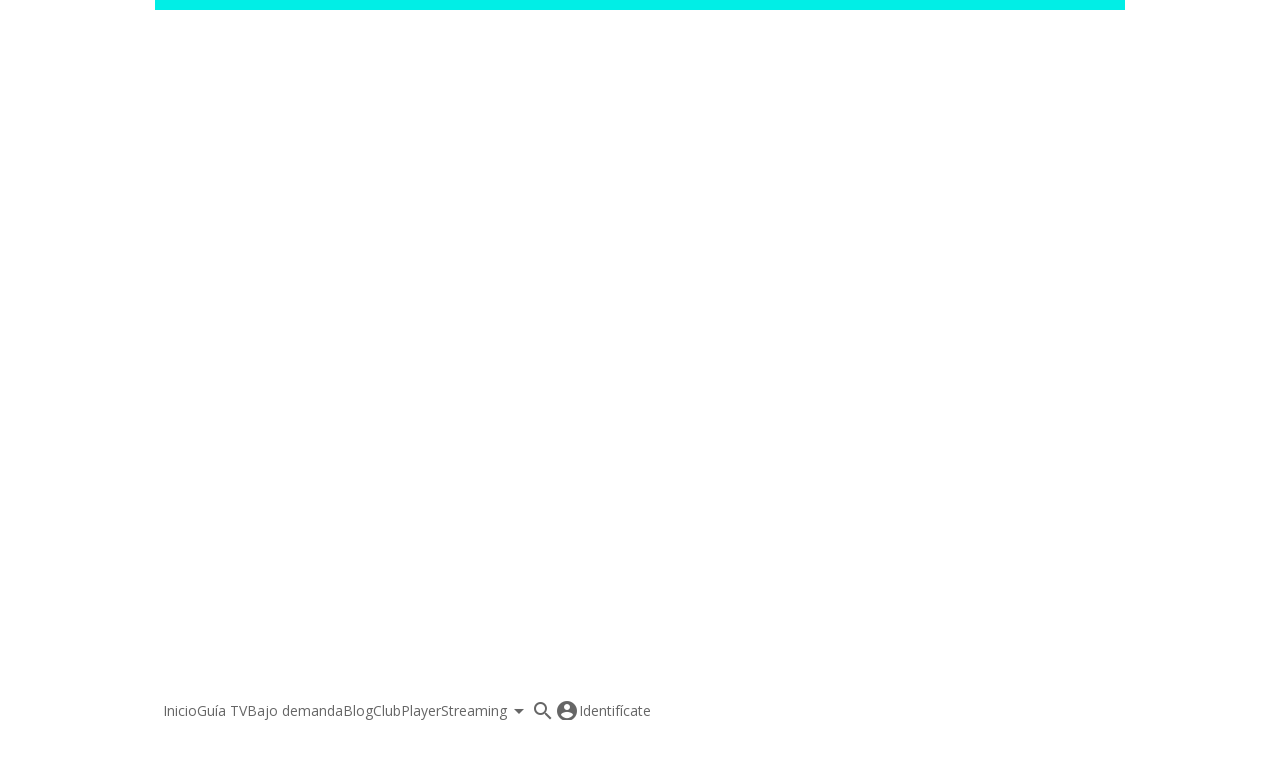

--- FILE ---
content_type: text/html; charset=UTF-8
request_url: https://amcselekt.es/blog/decasa-decoracion/como-hacer-coronas-navidenas/
body_size: 58030
content:
<!DOCTYPE html>
<html lang="es">
<head><meta charset="UTF-8" /><script>if(navigator.userAgent.match(/MSIE|Internet Explorer/i)||navigator.userAgent.match(/Trident\/7\..*?rv:11/i)){var href=document.location.href;if(!href.match(/[?&]nowprocket/)){if(href.indexOf("?")==-1){if(href.indexOf("#")==-1){document.location.href=href+"?nowprocket=1"}else{document.location.href=href.replace("#","?nowprocket=1#")}}else{if(href.indexOf("#")==-1){document.location.href=href+"&nowprocket=1"}else{document.location.href=href.replace("#","&nowprocket=1#")}}}}</script><script>(()=>{class RocketLazyLoadScripts{constructor(){this.v="2.0.4",this.userEvents=["keydown","keyup","mousedown","mouseup","mousemove","mouseover","mouseout","touchmove","touchstart","touchend","touchcancel","wheel","click","dblclick","input"],this.attributeEvents=["onblur","onclick","oncontextmenu","ondblclick","onfocus","onmousedown","onmouseenter","onmouseleave","onmousemove","onmouseout","onmouseover","onmouseup","onmousewheel","onscroll","onsubmit"]}async t(){this.i(),this.o(),/iP(ad|hone)/.test(navigator.userAgent)&&this.h(),this.u(),this.l(this),this.m(),this.k(this),this.p(this),this._(),await Promise.all([this.R(),this.L()]),this.lastBreath=Date.now(),this.S(this),this.P(),this.D(),this.O(),this.M(),await this.C(this.delayedScripts.normal),await this.C(this.delayedScripts.defer),await this.C(this.delayedScripts.async),await this.T(),await this.F(),await this.j(),await this.A(),window.dispatchEvent(new Event("rocket-allScriptsLoaded")),this.everythingLoaded=!0,this.lastTouchEnd&&await new Promise(t=>setTimeout(t,500-Date.now()+this.lastTouchEnd)),this.I(),this.H(),this.U(),this.W()}i(){this.CSPIssue=sessionStorage.getItem("rocketCSPIssue"),document.addEventListener("securitypolicyviolation",t=>{this.CSPIssue||"script-src-elem"!==t.violatedDirective||"data"!==t.blockedURI||(this.CSPIssue=!0,sessionStorage.setItem("rocketCSPIssue",!0))},{isRocket:!0})}o(){window.addEventListener("pageshow",t=>{this.persisted=t.persisted,this.realWindowLoadedFired=!0},{isRocket:!0}),window.addEventListener("pagehide",()=>{this.onFirstUserAction=null},{isRocket:!0})}h(){let t;function e(e){t=e}window.addEventListener("touchstart",e,{isRocket:!0}),window.addEventListener("touchend",function i(o){o.changedTouches[0]&&t.changedTouches[0]&&Math.abs(o.changedTouches[0].pageX-t.changedTouches[0].pageX)<10&&Math.abs(o.changedTouches[0].pageY-t.changedTouches[0].pageY)<10&&o.timeStamp-t.timeStamp<200&&(window.removeEventListener("touchstart",e,{isRocket:!0}),window.removeEventListener("touchend",i,{isRocket:!0}),"INPUT"===o.target.tagName&&"text"===o.target.type||(o.target.dispatchEvent(new TouchEvent("touchend",{target:o.target,bubbles:!0})),o.target.dispatchEvent(new MouseEvent("mouseover",{target:o.target,bubbles:!0})),o.target.dispatchEvent(new PointerEvent("click",{target:o.target,bubbles:!0,cancelable:!0,detail:1,clientX:o.changedTouches[0].clientX,clientY:o.changedTouches[0].clientY})),event.preventDefault()))},{isRocket:!0})}q(t){this.userActionTriggered||("mousemove"!==t.type||this.firstMousemoveIgnored?"keyup"===t.type||"mouseover"===t.type||"mouseout"===t.type||(this.userActionTriggered=!0,this.onFirstUserAction&&this.onFirstUserAction()):this.firstMousemoveIgnored=!0),"click"===t.type&&t.preventDefault(),t.stopPropagation(),t.stopImmediatePropagation(),"touchstart"===this.lastEvent&&"touchend"===t.type&&(this.lastTouchEnd=Date.now()),"click"===t.type&&(this.lastTouchEnd=0),this.lastEvent=t.type,t.composedPath&&t.composedPath()[0].getRootNode()instanceof ShadowRoot&&(t.rocketTarget=t.composedPath()[0]),this.savedUserEvents.push(t)}u(){this.savedUserEvents=[],this.userEventHandler=this.q.bind(this),this.userEvents.forEach(t=>window.addEventListener(t,this.userEventHandler,{passive:!1,isRocket:!0})),document.addEventListener("visibilitychange",this.userEventHandler,{isRocket:!0})}U(){this.userEvents.forEach(t=>window.removeEventListener(t,this.userEventHandler,{passive:!1,isRocket:!0})),document.removeEventListener("visibilitychange",this.userEventHandler,{isRocket:!0}),this.savedUserEvents.forEach(t=>{(t.rocketTarget||t.target).dispatchEvent(new window[t.constructor.name](t.type,t))})}m(){const t="return false",e=Array.from(this.attributeEvents,t=>"data-rocket-"+t),i="["+this.attributeEvents.join("],[")+"]",o="[data-rocket-"+this.attributeEvents.join("],[data-rocket-")+"]",s=(e,i,o)=>{o&&o!==t&&(e.setAttribute("data-rocket-"+i,o),e["rocket"+i]=new Function("event",o),e.setAttribute(i,t))};new MutationObserver(t=>{for(const n of t)"attributes"===n.type&&(n.attributeName.startsWith("data-rocket-")||this.everythingLoaded?n.attributeName.startsWith("data-rocket-")&&this.everythingLoaded&&this.N(n.target,n.attributeName.substring(12)):s(n.target,n.attributeName,n.target.getAttribute(n.attributeName))),"childList"===n.type&&n.addedNodes.forEach(t=>{if(t.nodeType===Node.ELEMENT_NODE)if(this.everythingLoaded)for(const i of[t,...t.querySelectorAll(o)])for(const t of i.getAttributeNames())e.includes(t)&&this.N(i,t.substring(12));else for(const e of[t,...t.querySelectorAll(i)])for(const t of e.getAttributeNames())this.attributeEvents.includes(t)&&s(e,t,e.getAttribute(t))})}).observe(document,{subtree:!0,childList:!0,attributeFilter:[...this.attributeEvents,...e]})}I(){this.attributeEvents.forEach(t=>{document.querySelectorAll("[data-rocket-"+t+"]").forEach(e=>{this.N(e,t)})})}N(t,e){const i=t.getAttribute("data-rocket-"+e);i&&(t.setAttribute(e,i),t.removeAttribute("data-rocket-"+e))}k(t){Object.defineProperty(HTMLElement.prototype,"onclick",{get(){return this.rocketonclick||null},set(e){this.rocketonclick=e,this.setAttribute(t.everythingLoaded?"onclick":"data-rocket-onclick","this.rocketonclick(event)")}})}S(t){function e(e,i){let o=e[i];e[i]=null,Object.defineProperty(e,i,{get:()=>o,set(s){t.everythingLoaded?o=s:e["rocket"+i]=o=s}})}e(document,"onreadystatechange"),e(window,"onload"),e(window,"onpageshow");try{Object.defineProperty(document,"readyState",{get:()=>t.rocketReadyState,set(e){t.rocketReadyState=e},configurable:!0}),document.readyState="loading"}catch(t){console.log("WPRocket DJE readyState conflict, bypassing")}}l(t){this.originalAddEventListener=EventTarget.prototype.addEventListener,this.originalRemoveEventListener=EventTarget.prototype.removeEventListener,this.savedEventListeners=[],EventTarget.prototype.addEventListener=function(e,i,o){o&&o.isRocket||!t.B(e,this)&&!t.userEvents.includes(e)||t.B(e,this)&&!t.userActionTriggered||e.startsWith("rocket-")||t.everythingLoaded?t.originalAddEventListener.call(this,e,i,o):(t.savedEventListeners.push({target:this,remove:!1,type:e,func:i,options:o}),"mouseenter"!==e&&"mouseleave"!==e||t.originalAddEventListener.call(this,e,t.savedUserEvents.push,o))},EventTarget.prototype.removeEventListener=function(e,i,o){o&&o.isRocket||!t.B(e,this)&&!t.userEvents.includes(e)||t.B(e,this)&&!t.userActionTriggered||e.startsWith("rocket-")||t.everythingLoaded?t.originalRemoveEventListener.call(this,e,i,o):t.savedEventListeners.push({target:this,remove:!0,type:e,func:i,options:o})}}J(t,e){this.savedEventListeners=this.savedEventListeners.filter(i=>{let o=i.type,s=i.target||window;return e!==o||t!==s||(this.B(o,s)&&(i.type="rocket-"+o),this.$(i),!1)})}H(){EventTarget.prototype.addEventListener=this.originalAddEventListener,EventTarget.prototype.removeEventListener=this.originalRemoveEventListener,this.savedEventListeners.forEach(t=>this.$(t))}$(t){t.remove?this.originalRemoveEventListener.call(t.target,t.type,t.func,t.options):this.originalAddEventListener.call(t.target,t.type,t.func,t.options)}p(t){let e;function i(e){return t.everythingLoaded?e:e.split(" ").map(t=>"load"===t||t.startsWith("load.")?"rocket-jquery-load":t).join(" ")}function o(o){function s(e){const s=o.fn[e];o.fn[e]=o.fn.init.prototype[e]=function(){return this[0]===window&&t.userActionTriggered&&("string"==typeof arguments[0]||arguments[0]instanceof String?arguments[0]=i(arguments[0]):"object"==typeof arguments[0]&&Object.keys(arguments[0]).forEach(t=>{const e=arguments[0][t];delete arguments[0][t],arguments[0][i(t)]=e})),s.apply(this,arguments),this}}if(o&&o.fn&&!t.allJQueries.includes(o)){const e={DOMContentLoaded:[],"rocket-DOMContentLoaded":[]};for(const t in e)document.addEventListener(t,()=>{e[t].forEach(t=>t())},{isRocket:!0});o.fn.ready=o.fn.init.prototype.ready=function(i){function s(){parseInt(o.fn.jquery)>2?setTimeout(()=>i.bind(document)(o)):i.bind(document)(o)}return"function"==typeof i&&(t.realDomReadyFired?!t.userActionTriggered||t.fauxDomReadyFired?s():e["rocket-DOMContentLoaded"].push(s):e.DOMContentLoaded.push(s)),o([])},s("on"),s("one"),s("off"),t.allJQueries.push(o)}e=o}t.allJQueries=[],o(window.jQuery),Object.defineProperty(window,"jQuery",{get:()=>e,set(t){o(t)}})}P(){const t=new Map;document.write=document.writeln=function(e){const i=document.currentScript,o=document.createRange(),s=i.parentElement;let n=t.get(i);void 0===n&&(n=i.nextSibling,t.set(i,n));const c=document.createDocumentFragment();o.setStart(c,0),c.appendChild(o.createContextualFragment(e)),s.insertBefore(c,n)}}async R(){return new Promise(t=>{this.userActionTriggered?t():this.onFirstUserAction=t})}async L(){return new Promise(t=>{document.addEventListener("DOMContentLoaded",()=>{this.realDomReadyFired=!0,t()},{isRocket:!0})})}async j(){return this.realWindowLoadedFired?Promise.resolve():new Promise(t=>{window.addEventListener("load",t,{isRocket:!0})})}M(){this.pendingScripts=[];this.scriptsMutationObserver=new MutationObserver(t=>{for(const e of t)e.addedNodes.forEach(t=>{"SCRIPT"!==t.tagName||t.noModule||t.isWPRocket||this.pendingScripts.push({script:t,promise:new Promise(e=>{const i=()=>{const i=this.pendingScripts.findIndex(e=>e.script===t);i>=0&&this.pendingScripts.splice(i,1),e()};t.addEventListener("load",i,{isRocket:!0}),t.addEventListener("error",i,{isRocket:!0}),setTimeout(i,1e3)})})})}),this.scriptsMutationObserver.observe(document,{childList:!0,subtree:!0})}async F(){await this.X(),this.pendingScripts.length?(await this.pendingScripts[0].promise,await this.F()):this.scriptsMutationObserver.disconnect()}D(){this.delayedScripts={normal:[],async:[],defer:[]},document.querySelectorAll("script[type$=rocketlazyloadscript]").forEach(t=>{t.hasAttribute("data-rocket-src")?t.hasAttribute("async")&&!1!==t.async?this.delayedScripts.async.push(t):t.hasAttribute("defer")&&!1!==t.defer||"module"===t.getAttribute("data-rocket-type")?this.delayedScripts.defer.push(t):this.delayedScripts.normal.push(t):this.delayedScripts.normal.push(t)})}async _(){await this.L();let t=[];document.querySelectorAll("script[type$=rocketlazyloadscript][data-rocket-src]").forEach(e=>{let i=e.getAttribute("data-rocket-src");if(i&&!i.startsWith("data:")){i.startsWith("//")&&(i=location.protocol+i);try{const o=new URL(i).origin;o!==location.origin&&t.push({src:o,crossOrigin:e.crossOrigin||"module"===e.getAttribute("data-rocket-type")})}catch(t){}}}),t=[...new Map(t.map(t=>[JSON.stringify(t),t])).values()],this.Y(t,"preconnect")}async G(t){if(await this.K(),!0!==t.noModule||!("noModule"in HTMLScriptElement.prototype))return new Promise(e=>{let i;function o(){(i||t).setAttribute("data-rocket-status","executed"),e()}try{if(navigator.userAgent.includes("Firefox/")||""===navigator.vendor||this.CSPIssue)i=document.createElement("script"),[...t.attributes].forEach(t=>{let e=t.nodeName;"type"!==e&&("data-rocket-type"===e&&(e="type"),"data-rocket-src"===e&&(e="src"),i.setAttribute(e,t.nodeValue))}),t.text&&(i.text=t.text),t.nonce&&(i.nonce=t.nonce),i.hasAttribute("src")?(i.addEventListener("load",o,{isRocket:!0}),i.addEventListener("error",()=>{i.setAttribute("data-rocket-status","failed-network"),e()},{isRocket:!0}),setTimeout(()=>{i.isConnected||e()},1)):(i.text=t.text,o()),i.isWPRocket=!0,t.parentNode.replaceChild(i,t);else{const i=t.getAttribute("data-rocket-type"),s=t.getAttribute("data-rocket-src");i?(t.type=i,t.removeAttribute("data-rocket-type")):t.removeAttribute("type"),t.addEventListener("load",o,{isRocket:!0}),t.addEventListener("error",i=>{this.CSPIssue&&i.target.src.startsWith("data:")?(console.log("WPRocket: CSP fallback activated"),t.removeAttribute("src"),this.G(t).then(e)):(t.setAttribute("data-rocket-status","failed-network"),e())},{isRocket:!0}),s?(t.fetchPriority="high",t.removeAttribute("data-rocket-src"),t.src=s):t.src="data:text/javascript;base64,"+window.btoa(unescape(encodeURIComponent(t.text)))}}catch(i){t.setAttribute("data-rocket-status","failed-transform"),e()}});t.setAttribute("data-rocket-status","skipped")}async C(t){const e=t.shift();return e?(e.isConnected&&await this.G(e),this.C(t)):Promise.resolve()}O(){this.Y([...this.delayedScripts.normal,...this.delayedScripts.defer,...this.delayedScripts.async],"preload")}Y(t,e){this.trash=this.trash||[];let i=!0;var o=document.createDocumentFragment();t.forEach(t=>{const s=t.getAttribute&&t.getAttribute("data-rocket-src")||t.src;if(s&&!s.startsWith("data:")){const n=document.createElement("link");n.href=s,n.rel=e,"preconnect"!==e&&(n.as="script",n.fetchPriority=i?"high":"low"),t.getAttribute&&"module"===t.getAttribute("data-rocket-type")&&(n.crossOrigin=!0),t.crossOrigin&&(n.crossOrigin=t.crossOrigin),t.integrity&&(n.integrity=t.integrity),t.nonce&&(n.nonce=t.nonce),o.appendChild(n),this.trash.push(n),i=!1}}),document.head.appendChild(o)}W(){this.trash.forEach(t=>t.remove())}async T(){try{document.readyState="interactive"}catch(t){}this.fauxDomReadyFired=!0;try{await this.K(),this.J(document,"readystatechange"),document.dispatchEvent(new Event("rocket-readystatechange")),await this.K(),document.rocketonreadystatechange&&document.rocketonreadystatechange(),await this.K(),this.J(document,"DOMContentLoaded"),document.dispatchEvent(new Event("rocket-DOMContentLoaded")),await this.K(),this.J(window,"DOMContentLoaded"),window.dispatchEvent(new Event("rocket-DOMContentLoaded"))}catch(t){console.error(t)}}async A(){try{document.readyState="complete"}catch(t){}try{await this.K(),this.J(document,"readystatechange"),document.dispatchEvent(new Event("rocket-readystatechange")),await this.K(),document.rocketonreadystatechange&&document.rocketonreadystatechange(),await this.K(),this.J(window,"load"),window.dispatchEvent(new Event("rocket-load")),await this.K(),window.rocketonload&&window.rocketonload(),await this.K(),this.allJQueries.forEach(t=>t(window).trigger("rocket-jquery-load")),await this.K(),this.J(window,"pageshow");const t=new Event("rocket-pageshow");t.persisted=this.persisted,window.dispatchEvent(t),await this.K(),window.rocketonpageshow&&window.rocketonpageshow({persisted:this.persisted})}catch(t){console.error(t)}}async K(){Date.now()-this.lastBreath>45&&(await this.X(),this.lastBreath=Date.now())}async X(){return document.hidden?new Promise(t=>setTimeout(t)):new Promise(t=>requestAnimationFrame(t))}B(t,e){return e===document&&"readystatechange"===t||(e===document&&"DOMContentLoaded"===t||(e===window&&"DOMContentLoaded"===t||(e===window&&"load"===t||e===window&&"pageshow"===t)))}static run(){(new RocketLazyLoadScripts).t()}}RocketLazyLoadScripts.run()})();</script>

    
<meta http-equiv="X-UA-Compatible" content="IE=edge">
    <link rel="pingback" href="https://amcselekt.es/blog/xmlrpc.php" />

    <script type="rocketlazyloadscript" data-rocket-type="text/javascript">
        document.documentElement.className = 'js';
    </script>

<meta name='robots' content='index, follow, max-image-preview:large, max-snippet:-1, max-video-preview:-1' />

	<!-- This site is optimized with the Yoast SEO plugin v26.6 - https://yoast.com/wordpress/plugins/seo/ -->
	<title>Cómo hacer coronas navideñas - AMC SELEKT</title>
<link data-rocket-preload as="style" href="https://fonts.googleapis.com/css2?family=Open+Sans:wght@300;400;600;700&#038;display=swap" rel="preload">
<link data-rocket-preload as="style" href="https://fonts.googleapis.com/css?family=Open%20Sans%3A300italic%2C400italic%2C600italic%2C700italic%2C800italic%2C400%2C300%2C600%2C700%2C800%7CRoboto%3A100%2C300%2C400%2C500%2C700%2C900%7CMaterial%20Icons&#038;subset=cyrillic%2Ccyrillic-ext%2Cgreek%2Cgreek-ext%2Chebrew%2Clatin%2Clatin-ext%2Cvietnamese&#038;display=swap" rel="preload">
<link href="https://fonts.googleapis.com/css2?family=Open+Sans:wght@300;400;600;700&#038;display=swap" media="print" onload="this.media=&#039;all&#039;" rel="stylesheet">
<noscript><link rel="stylesheet" href="https://fonts.googleapis.com/css2?family=Open+Sans:wght@300;400;600;700&#038;display=swap"></noscript>
<link href="https://fonts.googleapis.com/css?family=Open%20Sans%3A300italic%2C400italic%2C600italic%2C700italic%2C800italic%2C400%2C300%2C600%2C700%2C800%7CRoboto%3A100%2C300%2C400%2C500%2C700%2C900%7CMaterial%20Icons&#038;subset=cyrillic%2Ccyrillic-ext%2Cgreek%2Cgreek-ext%2Chebrew%2Clatin%2Clatin-ext%2Cvietnamese&#038;display=swap" media="print" onload="this.media=&#039;all&#039;" rel="stylesheet">
<noscript><link rel="stylesheet" href="https://fonts.googleapis.com/css?family=Open%20Sans%3A300italic%2C400italic%2C600italic%2C700italic%2C800italic%2C400%2C300%2C600%2C700%2C800%7CRoboto%3A100%2C300%2C400%2C500%2C700%2C900%7CMaterial%20Icons&#038;subset=cyrillic%2Ccyrillic-ext%2Cgreek%2Cgreek-ext%2Chebrew%2Clatin%2Clatin-ext%2Cvietnamese&#038;display=swap"></noscript>
	<link rel="canonical" href="https://amcselekt.es/blog/decasa-decoracion/como-hacer-coronas-navidenas/" />
	<meta property="og:locale" content="es_ES" />
	<meta property="og:type" content="article" />
	<meta property="og:title" content="Cómo hacer coronas navideñas - AMC SELEKT" />
	<meta property="og:description" content="Cogemos las ramas m&aacute;s duras de pinsapo y con alambre unimos cuatro trozos de la planta para ir haciendo la base de la corona. Cuando tengamos la base terminada, ponemos la esponja mojada en el centro de la base de la corona. En ella vamos clavando flores navide&ntilde;as y la decoramos como m&aacute;s nos guste. [&hellip;]" />
	<meta property="og:url" content="https://amcselekt.es/blog/decasa-decoracion/como-hacer-coronas-navidenas/" />
	<meta property="og:site_name" content="AMC SELEKT" />
	<meta property="article:published_time" content="2010-11-22T00:00:00+00:00" />
	<meta property="og:image" content="https://amcselekt.es/blog/wp-content/uploads/2021/05/navidad-56.jpg" />
	<meta property="og:image:width" content="1600" />
	<meta property="og:image:height" content="900" />
	<meta property="og:image:type" content="image/jpeg" />
	<meta name="author" content="Admin" />
	<meta name="twitter:card" content="summary_large_image" />
	<script type="application/ld+json" class="yoast-schema-graph">{"@context":"https://schema.org","@graph":[{"@type":"Article","@id":"https://amcselekt.es/blog/decasa-decoracion/como-hacer-coronas-navidenas/#article","isPartOf":{"@id":"https://amcselekt.es/blog/decasa-decoracion/como-hacer-coronas-navidenas/"},"author":{"name":"Admin","@id":"https://amcselekt.es/blog/#/schema/person/90790b15347a492621fd5ef5b3c7eba3"},"headline":"Cómo hacer coronas navideñas","datePublished":"2010-11-22T00:00:00+00:00","mainEntityOfPage":{"@id":"https://amcselekt.es/blog/decasa-decoracion/como-hacer-coronas-navidenas/"},"wordCount":91,"commentCount":0,"publisher":{"@id":"https://amcselekt.es/blog/#organization"},"image":{"@id":"https://amcselekt.es/blog/decasa-decoracion/como-hacer-coronas-navidenas/#primaryimage"},"thumbnailUrl":"https://amcselekt.es/blog/wp-content/uploads/2021/05/navidad-56.jpg","keywords":["reformas"],"articleSection":["decasa-decoracion"],"inLanguage":"es","potentialAction":[{"@type":"CommentAction","name":"Comment","target":["https://amcselekt.es/blog/decasa-decoracion/como-hacer-coronas-navidenas/#respond"]}]},{"@type":"WebPage","@id":"https://amcselekt.es/blog/decasa-decoracion/como-hacer-coronas-navidenas/","url":"https://amcselekt.es/blog/decasa-decoracion/como-hacer-coronas-navidenas/","name":"Cómo hacer coronas navideñas - AMC SELEKT","isPartOf":{"@id":"https://amcselekt.es/blog/#website"},"primaryImageOfPage":{"@id":"https://amcselekt.es/blog/decasa-decoracion/como-hacer-coronas-navidenas/#primaryimage"},"image":{"@id":"https://amcselekt.es/blog/decasa-decoracion/como-hacer-coronas-navidenas/#primaryimage"},"thumbnailUrl":"https://amcselekt.es/blog/wp-content/uploads/2021/05/navidad-56.jpg","datePublished":"2010-11-22T00:00:00+00:00","breadcrumb":{"@id":"https://amcselekt.es/blog/decasa-decoracion/como-hacer-coronas-navidenas/#breadcrumb"},"inLanguage":"es","potentialAction":[{"@type":"ReadAction","target":["https://amcselekt.es/blog/decasa-decoracion/como-hacer-coronas-navidenas/"]}]},{"@type":"ImageObject","inLanguage":"es","@id":"https://amcselekt.es/blog/decasa-decoracion/como-hacer-coronas-navidenas/#primaryimage","url":"https://amcselekt.es/blog/wp-content/uploads/2021/05/navidad-56.jpg","contentUrl":"https://amcselekt.es/blog/wp-content/uploads/2021/05/navidad-56.jpg","width":1600,"height":900},{"@type":"BreadcrumbList","@id":"https://amcselekt.es/blog/decasa-decoracion/como-hacer-coronas-navidenas/#breadcrumb","itemListElement":[{"@type":"ListItem","position":1,"name":"Portada","item":"https://amcselekt.es/blog/"},{"@type":"ListItem","position":2,"name":"Cómo hacer coronas navideñas"}]},{"@type":"WebSite","@id":"https://amcselekt.es/blog/#website","url":"https://amcselekt.es/blog/","name":"AMC SELEKT","description":"Descubre en nuestro blog todas las novedades de AMC SELEKT","publisher":{"@id":"https://amcselekt.es/blog/#organization"},"potentialAction":[{"@type":"SearchAction","target":{"@type":"EntryPoint","urlTemplate":"https://amcselekt.es/blog/?s={search_term_string}"},"query-input":{"@type":"PropertyValueSpecification","valueRequired":true,"valueName":"search_term_string"}}],"inLanguage":"es"},{"@type":"Organization","@id":"https://amcselekt.es/blog/#organization","name":"AMC SELEKT","url":"https://amcselekt.es/blog/","logo":{"@type":"ImageObject","inLanguage":"es","@id":"https://amcselekt.es/blog/#/schema/logo/image/","url":"https://amcselekt.es/blog/wp-content/uploads/2023/05/AMC-SELEKT-logo-002.png","contentUrl":"https://amcselekt.es/blog/wp-content/uploads/2023/05/AMC-SELEKT-logo-002.png","width":1080,"height":500,"caption":"AMC SELEKT"},"image":{"@id":"https://amcselekt.es/blog/#/schema/logo/image/"}},{"@type":"Person","@id":"https://amcselekt.es/blog/#/schema/person/90790b15347a492621fd5ef5b3c7eba3","name":"Admin","sameAs":["http://a.amcselekt.es/blog"]}]}</script>
	<!-- / Yoast SEO plugin. -->


<link rel='dns-prefetch' href='//stats.wp.com' />
<link rel='dns-prefetch' href='//fonts.googleapis.com' />
<link href='https://fonts.gstatic.com' crossorigin rel='preconnect' />
<meta content="TuAMC Divi Child Theme v.1.0.0" name="generator"/><style id='wp-block-library-inline-css' type='text/css'>
:root{--wp-block-synced-color:#7a00df;--wp-block-synced-color--rgb:122,0,223;--wp-bound-block-color:var(--wp-block-synced-color);--wp-editor-canvas-background:#ddd;--wp-admin-theme-color:#007cba;--wp-admin-theme-color--rgb:0,124,186;--wp-admin-theme-color-darker-10:#006ba1;--wp-admin-theme-color-darker-10--rgb:0,107,160.5;--wp-admin-theme-color-darker-20:#005a87;--wp-admin-theme-color-darker-20--rgb:0,90,135;--wp-admin-border-width-focus:2px}@media (min-resolution:192dpi){:root{--wp-admin-border-width-focus:1.5px}}.wp-element-button{cursor:pointer}:root .has-very-light-gray-background-color{background-color:#eee}:root .has-very-dark-gray-background-color{background-color:#313131}:root .has-very-light-gray-color{color:#eee}:root .has-very-dark-gray-color{color:#313131}:root .has-vivid-green-cyan-to-vivid-cyan-blue-gradient-background{background:linear-gradient(135deg,#00d084,#0693e3)}:root .has-purple-crush-gradient-background{background:linear-gradient(135deg,#34e2e4,#4721fb 50%,#ab1dfe)}:root .has-hazy-dawn-gradient-background{background:linear-gradient(135deg,#faaca8,#dad0ec)}:root .has-subdued-olive-gradient-background{background:linear-gradient(135deg,#fafae1,#67a671)}:root .has-atomic-cream-gradient-background{background:linear-gradient(135deg,#fdd79a,#004a59)}:root .has-nightshade-gradient-background{background:linear-gradient(135deg,#330968,#31cdcf)}:root .has-midnight-gradient-background{background:linear-gradient(135deg,#020381,#2874fc)}:root{--wp--preset--font-size--normal:16px;--wp--preset--font-size--huge:42px}.has-regular-font-size{font-size:1em}.has-larger-font-size{font-size:2.625em}.has-normal-font-size{font-size:var(--wp--preset--font-size--normal)}.has-huge-font-size{font-size:var(--wp--preset--font-size--huge)}.has-text-align-center{text-align:center}.has-text-align-left{text-align:left}.has-text-align-right{text-align:right}.has-fit-text{white-space:nowrap!important}#end-resizable-editor-section{display:none}.aligncenter{clear:both}.items-justified-left{justify-content:flex-start}.items-justified-center{justify-content:center}.items-justified-right{justify-content:flex-end}.items-justified-space-between{justify-content:space-between}.screen-reader-text{border:0;clip-path:inset(50%);height:1px;margin:-1px;overflow:hidden;padding:0;position:absolute;width:1px;word-wrap:normal!important}.screen-reader-text:focus{background-color:#ddd;clip-path:none;color:#444;display:block;font-size:1em;height:auto;left:5px;line-height:normal;padding:15px 23px 14px;text-decoration:none;top:5px;width:auto;z-index:100000}html :where(.has-border-color){border-style:solid}html :where([style*=border-top-color]){border-top-style:solid}html :where([style*=border-right-color]){border-right-style:solid}html :where([style*=border-bottom-color]){border-bottom-style:solid}html :where([style*=border-left-color]){border-left-style:solid}html :where([style*=border-width]){border-style:solid}html :where([style*=border-top-width]){border-top-style:solid}html :where([style*=border-right-width]){border-right-style:solid}html :where([style*=border-bottom-width]){border-bottom-style:solid}html :where([style*=border-left-width]){border-left-style:solid}html :where(img[class*=wp-image-]){height:auto;max-width:100%}:where(figure){margin:0 0 1em}html :where(.is-position-sticky){--wp-admin--admin-bar--position-offset:var(--wp-admin--admin-bar--height,0px)}@media screen and (max-width:600px){html :where(.is-position-sticky){--wp-admin--admin-bar--position-offset:0px}}
/*wp_block_styles_on_demand_placeholder:69417457c2e51*/
/*# sourceURL=wp-block-library-inline-css */
</style>
<link data-minify="1" rel='stylesheet' id='wp-pagenavi-css' href='https://a.amcselekt.es/blog/wp-content/cache/min/1/blog/wp-content/plugins/wp-pagenavi/pagenavi-css.css?ver=1765809423' type='text/css' media='all' />

<style id='divi-style-parent-inline-inline-css' type='text/css'>
/*!
Theme Name: Divi
Theme URI: http://www.elegantthemes.com/gallery/divi/
Version: 4.27.4
Description: Smart. Flexible. Beautiful. Divi is the most powerful theme in our collection.
Author: Elegant Themes
Author URI: http://www.elegantthemes.com
License: GNU General Public License v2
License URI: http://www.gnu.org/licenses/gpl-2.0.html
*/

a,abbr,acronym,address,applet,b,big,blockquote,body,center,cite,code,dd,del,dfn,div,dl,dt,em,fieldset,font,form,h1,h2,h3,h4,h5,h6,html,i,iframe,img,ins,kbd,label,legend,li,object,ol,p,pre,q,s,samp,small,span,strike,strong,sub,sup,tt,u,ul,var{margin:0;padding:0;border:0;outline:0;font-size:100%;-ms-text-size-adjust:100%;-webkit-text-size-adjust:100%;vertical-align:baseline;background:transparent}body{line-height:1}ol,ul{list-style:none}blockquote,q{quotes:none}blockquote:after,blockquote:before,q:after,q:before{content:"";content:none}blockquote{margin:20px 0 30px;border-left:5px solid;padding-left:20px}:focus{outline:0}del{text-decoration:line-through}pre{overflow:auto;padding:10px}figure{margin:0}table{border-collapse:collapse;border-spacing:0}article,aside,footer,header,hgroup,nav,section{display:block}body{font-family:Open Sans,Arial,sans-serif;font-size:14px;color:#666;background-color:#fff;line-height:1.7em;font-weight:500;-webkit-font-smoothing:antialiased;-moz-osx-font-smoothing:grayscale}body.page-template-page-template-blank-php #page-container{padding-top:0!important}body.et_cover_background{background-size:cover!important;background-position:top!important;background-repeat:no-repeat!important;background-attachment:fixed}a{color:#2ea3f2}a,a:hover{text-decoration:none}p{padding-bottom:1em}p:not(.has-background):last-of-type{padding-bottom:0}p.et_normal_padding{padding-bottom:1em}strong{font-weight:700}cite,em,i{font-style:italic}code,pre{font-family:Courier New,monospace;margin-bottom:10px}ins{text-decoration:none}sub,sup{height:0;line-height:1;position:relative;vertical-align:baseline}sup{bottom:.8em}sub{top:.3em}dl{margin:0 0 1.5em}dl dt{font-weight:700}dd{margin-left:1.5em}blockquote p{padding-bottom:0}embed,iframe,object,video{max-width:100%}h1,h2,h3,h4,h5,h6{color:#333;padding-bottom:10px;line-height:1em;font-weight:500}h1 a,h2 a,h3 a,h4 a,h5 a,h6 a{color:inherit}h1{font-size:30px}h2{font-size:26px}h3{font-size:22px}h4{font-size:18px}h5{font-size:16px}h6{font-size:14px}input{-webkit-appearance:none}input[type=checkbox]{-webkit-appearance:checkbox}input[type=radio]{-webkit-appearance:radio}input.text,input.title,input[type=email],input[type=password],input[type=tel],input[type=text],select,textarea{background-color:#fff;border:1px solid #bbb;padding:2px;color:#4e4e4e}input.text:focus,input.title:focus,input[type=text]:focus,select:focus,textarea:focus{border-color:#2d3940;color:#3e3e3e}input.text,input.title,input[type=text],select,textarea{margin:0}textarea{padding:4px}button,input,select,textarea{font-family:inherit}img{max-width:100%;height:auto}.clear{clear:both}br.clear{margin:0;padding:0}.pagination{clear:both}#et_search_icon:hover,.et-social-icon a:hover,.et_password_protected_form .et_submit_button,.form-submit .et_pb_buttontton.alt.disabled,.nav-single a,.posted_in a{color:#2ea3f2}.et-search-form,blockquote{border-color:#2ea3f2}#main-content{background-color:#fff}.container{width:80%;max-width:1080px;margin:auto;position:relative}body:not(.et-tb) #main-content .container,body:not(.et-tb-has-header) #main-content .container{padding-top:58px}.et_full_width_page #main-content .container:before{display:none}.main_title{margin-bottom:20px}.et_password_protected_form .et_submit_button:hover,.form-submit .et_pb_button:hover{background:rgba(0,0,0,.05)}.et_button_icon_visible .et_pb_button{padding-right:2em;padding-left:.7em}.et_button_icon_visible .et_pb_button:after{opacity:1;margin-left:0}.et_button_left .et_pb_button:hover:after{left:.15em}.et_button_left .et_pb_button:after{margin-left:0;left:1em}.et_button_icon_visible.et_button_left .et_pb_button,.et_button_left .et_pb_button:hover,.et_button_left .et_pb_module .et_pb_button:hover{padding-left:2em;padding-right:.7em}.et_button_icon_visible.et_button_left .et_pb_button:after,.et_button_left .et_pb_button:hover:after{left:.15em}.et_password_protected_form .et_submit_button:hover,.form-submit .et_pb_button:hover{padding:.3em 1em}.et_button_no_icon .et_pb_button:after{display:none}.et_button_no_icon.et_button_icon_visible.et_button_left .et_pb_button,.et_button_no_icon.et_button_left .et_pb_button:hover,.et_button_no_icon .et_pb_button,.et_button_no_icon .et_pb_button:hover{padding:.3em 1em!important}.et_button_custom_icon .et_pb_button:after{line-height:1.7em}.et_button_custom_icon.et_button_icon_visible .et_pb_button:after,.et_button_custom_icon .et_pb_button:hover:after{margin-left:.3em}#left-area .post_format-post-format-gallery .wp-block-gallery:first-of-type{padding:0;margin-bottom:-16px}.entry-content table:not(.variations){border:1px solid #eee;margin:0 0 15px;text-align:left;width:100%}.entry-content thead th,.entry-content tr th{color:#555;font-weight:700;padding:9px 24px}.entry-content tr td{border-top:1px solid #eee;padding:6px 24px}#left-area ul,.entry-content ul,.et-l--body ul,.et-l--footer ul,.et-l--header ul{list-style-type:disc;padding:0 0 23px 1em;line-height:26px}#left-area ol,.entry-content ol,.et-l--body ol,.et-l--footer ol,.et-l--header ol{list-style-type:decimal;list-style-position:inside;padding:0 0 23px;line-height:26px}#left-area ul li ul,.entry-content ul li ol{padding:2px 0 2px 20px}#left-area ol li ul,.entry-content ol li ol,.et-l--body ol li ol,.et-l--footer ol li ol,.et-l--header ol li ol{padding:2px 0 2px 35px}#left-area ul.wp-block-gallery{display:-webkit-box;display:-ms-flexbox;display:flex;-ms-flex-wrap:wrap;flex-wrap:wrap;list-style-type:none;padding:0}#left-area ul.products{padding:0!important;line-height:1.7!important;list-style:none!important}.gallery-item a{display:block}.gallery-caption,.gallery-item a{width:90%}#wpadminbar{z-index:100001}#left-area .post-meta{font-size:14px;padding-bottom:15px}#left-area .post-meta a{text-decoration:none;color:#666}#left-area .et_featured_image{padding-bottom:7px}.single .post{padding-bottom:25px}body.single .et_audio_content{margin-bottom:-6px}.nav-single a{text-decoration:none;color:#2ea3f2;font-size:14px;font-weight:400}.nav-previous{float:left}.nav-next{float:right}.et_password_protected_form p input{background-color:#eee;border:none!important;width:100%!important;border-radius:0!important;font-size:14px;color:#999!important;padding:16px!important;-webkit-box-sizing:border-box;box-sizing:border-box}.et_password_protected_form label{display:none}.et_password_protected_form .et_submit_button{font-family:inherit;display:block;float:right;margin:8px auto 0;cursor:pointer}.post-password-required p.nocomments.container{max-width:100%}.post-password-required p.nocomments.container:before{display:none}.aligncenter,div.post .new-post .aligncenter{display:block;margin-left:auto;margin-right:auto}.wp-caption{border:1px solid #ddd;text-align:center;background-color:#f3f3f3;margin-bottom:10px;max-width:96%;padding:8px}.wp-caption.alignleft{margin:0 30px 20px 0}.wp-caption.alignright{margin:0 0 20px 30px}.wp-caption img{margin:0;padding:0;border:0}.wp-caption p.wp-caption-text{font-size:12px;padding:0 4px 5px;margin:0}.alignright{float:right}.alignleft{float:left}img.alignleft{display:inline;float:left;margin-right:15px}img.alignright{display:inline;float:right;margin-left:15px}.page.et_pb_pagebuilder_layout #main-content{background-color:transparent}body #main-content .et_builder_inner_content>h1,body #main-content .et_builder_inner_content>h2,body #main-content .et_builder_inner_content>h3,body #main-content .et_builder_inner_content>h4,body #main-content .et_builder_inner_content>h5,body #main-content .et_builder_inner_content>h6{line-height:1.4em}body #main-content .et_builder_inner_content>p{line-height:1.7em}.wp-block-pullquote{margin:20px 0 30px}.wp-block-pullquote.has-background blockquote{border-left:none}.wp-block-group.has-background{padding:1.5em 1.5em .5em}@media (min-width:981px){#left-area{width:79.125%;padding-bottom:23px}#main-content .container:before{content:"";position:absolute;top:0;height:100%;width:1px;background-color:#e2e2e2}.et_full_width_page #left-area,.et_no_sidebar #left-area{float:none;width:100%!important}.et_full_width_page #left-area{padding-bottom:0}.et_no_sidebar #main-content .container:before{display:none}}@media (max-width:980px){#page-container{padding-top:80px}.et-tb #page-container,.et-tb-has-header #page-container{padding-top:0!important}#left-area,#sidebar{width:100%!important}#main-content .container:before{display:none!important}.et_full_width_page .et_gallery_item:nth-child(4n+1){clear:none}}@media print{#page-container{padding-top:0!important}}#wp-admin-bar-et-use-visual-builder a:before{font-family:ETmodules!important;content:"\e625";font-size:30px!important;width:28px;margin-top:-3px;color:#974df3!important}#wp-admin-bar-et-use-visual-builder:hover a:before{color:#fff!important}#wp-admin-bar-et-use-visual-builder:hover a,#wp-admin-bar-et-use-visual-builder a:hover{transition:background-color .5s ease;-webkit-transition:background-color .5s ease;-moz-transition:background-color .5s ease;background-color:#7e3bd0!important;color:#fff!important}* html .clearfix,:first-child+html .clearfix{zoom:1}.iphone .et_pb_section_video_bg video::-webkit-media-controls-start-playback-button{display:none!important;-webkit-appearance:none}.et_mobile_device .et_pb_section_parallax .et_pb_parallax_css{background-attachment:scroll}.et-social-facebook a.icon:before{content:"\e093"}.et-social-twitter a.icon:before{content:"\e094"}.et-social-google-plus a.icon:before{content:"\e096"}.et-social-instagram a.icon:before{content:"\e09a"}.et-social-rss a.icon:before{content:"\e09e"}.ai1ec-single-event:after{content:" ";display:table;clear:both}.evcal_event_details .evcal_evdata_cell .eventon_details_shading_bot.eventon_details_shading_bot{z-index:3}.wp-block-divi-layout{margin-bottom:1em}*{-webkit-box-sizing:border-box;box-sizing:border-box}#et-info-email:before,#et-info-phone:before,#et_search_icon:before,.comment-reply-link:after,.et-cart-info span:before,.et-pb-arrow-next:before,.et-pb-arrow-prev:before,.et-social-icon a:before,.et_audio_container .mejs-playpause-button button:before,.et_audio_container .mejs-volume-button button:before,.et_overlay:before,.et_password_protected_form .et_submit_button:after,.et_pb_button:after,.et_pb_contact_reset:after,.et_pb_contact_submit:after,.et_pb_font_icon:before,.et_pb_newsletter_button:after,.et_pb_pricing_table_button:after,.et_pb_promo_button:after,.et_pb_testimonial:before,.et_pb_toggle_title:before,.form-submit .et_pb_button:after,.mobile_menu_bar:before,a.et_pb_more_button:after{font-family:ETmodules!important;speak:none;font-style:normal;font-weight:400;-webkit-font-feature-settings:normal;font-feature-settings:normal;font-variant:normal;text-transform:none;line-height:1;-webkit-font-smoothing:antialiased;-moz-osx-font-smoothing:grayscale;text-shadow:0 0;direction:ltr}.et-pb-icon,.et_pb_custom_button_icon.et_pb_button:after,.et_pb_login .et_pb_custom_button_icon.et_pb_button:after,.et_pb_woo_custom_button_icon .button.et_pb_custom_button_icon.et_pb_button:after,.et_pb_woo_custom_button_icon .button.et_pb_custom_button_icon.et_pb_button:hover:after{content:attr(data-icon)}.et-pb-icon{font-family:ETmodules;speak:none;font-weight:400;-webkit-font-feature-settings:normal;font-feature-settings:normal;font-variant:normal;text-transform:none;line-height:1;-webkit-font-smoothing:antialiased;font-size:96px;font-style:normal;display:inline-block;-webkit-box-sizing:border-box;box-sizing:border-box;direction:ltr}#et-ajax-saving{display:none;-webkit-transition:background .3s,-webkit-box-shadow .3s;transition:background .3s,-webkit-box-shadow .3s;transition:background .3s,box-shadow .3s;transition:background .3s,box-shadow .3s,-webkit-box-shadow .3s;-webkit-box-shadow:rgba(0,139,219,.247059) 0 0 60px;box-shadow:0 0 60px rgba(0,139,219,.247059);position:fixed;top:50%;left:50%;width:50px;height:50px;background:#fff;border-radius:50px;margin:-25px 0 0 -25px;z-index:999999;text-align:center}#et-ajax-saving img{margin:9px}.et-safe-mode-indicator,.et-safe-mode-indicator:focus,.et-safe-mode-indicator:hover{-webkit-box-shadow:0 5px 10px rgba(41,196,169,.15);box-shadow:0 5px 10px rgba(41,196,169,.15);background:#29c4a9;color:#fff;font-size:14px;font-weight:600;padding:12px;line-height:16px;border-radius:3px;position:fixed;bottom:30px;right:30px;z-index:999999;text-decoration:none;font-family:Open Sans,sans-serif;-webkit-font-smoothing:antialiased;-moz-osx-font-smoothing:grayscale}.et_pb_button{font-size:20px;font-weight:500;padding:.3em 1em;line-height:1.7em!important;background-color:transparent;background-size:cover;background-position:50%;background-repeat:no-repeat;border:2px solid;border-radius:3px;-webkit-transition-duration:.2s;transition-duration:.2s;-webkit-transition-property:all!important;transition-property:all!important}.et_pb_button,.et_pb_button_inner{position:relative}.et_pb_button:hover,.et_pb_module .et_pb_button:hover{border:2px solid transparent;padding:.3em 2em .3em .7em}.et_pb_button:hover{background-color:hsla(0,0%,100%,.2)}.et_pb_bg_layout_light.et_pb_button:hover,.et_pb_bg_layout_light .et_pb_button:hover{background-color:rgba(0,0,0,.05)}.et_pb_button:after,.et_pb_button:before{font-size:32px;line-height:1em;content:"\35";opacity:0;position:absolute;margin-left:-1em;-webkit-transition:all .2s;transition:all .2s;text-transform:none;-webkit-font-feature-settings:"kern" off;font-feature-settings:"kern" off;font-variant:none;font-style:normal;font-weight:400;text-shadow:none}.et_pb_button.et_hover_enabled:hover:after,.et_pb_button.et_pb_hovered:hover:after{-webkit-transition:none!important;transition:none!important}.et_pb_button:before{display:none}.et_pb_button:hover:after{opacity:1;margin-left:0}.et_pb_column_1_3 h1,.et_pb_column_1_4 h1,.et_pb_column_1_5 h1,.et_pb_column_1_6 h1,.et_pb_column_2_5 h1{font-size:26px}.et_pb_column_1_3 h2,.et_pb_column_1_4 h2,.et_pb_column_1_5 h2,.et_pb_column_1_6 h2,.et_pb_column_2_5 h2{font-size:23px}.et_pb_column_1_3 h3,.et_pb_column_1_4 h3,.et_pb_column_1_5 h3,.et_pb_column_1_6 h3,.et_pb_column_2_5 h3{font-size:20px}.et_pb_column_1_3 h4,.et_pb_column_1_4 h4,.et_pb_column_1_5 h4,.et_pb_column_1_6 h4,.et_pb_column_2_5 h4{font-size:18px}.et_pb_column_1_3 h5,.et_pb_column_1_4 h5,.et_pb_column_1_5 h5,.et_pb_column_1_6 h5,.et_pb_column_2_5 h5{font-size:16px}.et_pb_column_1_3 h6,.et_pb_column_1_4 h6,.et_pb_column_1_5 h6,.et_pb_column_1_6 h6,.et_pb_column_2_5 h6{font-size:15px}.et_pb_bg_layout_dark,.et_pb_bg_layout_dark h1,.et_pb_bg_layout_dark h2,.et_pb_bg_layout_dark h3,.et_pb_bg_layout_dark h4,.et_pb_bg_layout_dark h5,.et_pb_bg_layout_dark h6{color:#fff!important}.et_pb_module.et_pb_text_align_left{text-align:left}.et_pb_module.et_pb_text_align_center{text-align:center}.et_pb_module.et_pb_text_align_right{text-align:right}.et_pb_module.et_pb_text_align_justified{text-align:justify}.clearfix:after{visibility:hidden;display:block;font-size:0;content:" ";clear:both;height:0}.et_pb_bg_layout_light .et_pb_more_button{color:#2ea3f2}.et_builder_inner_content{position:relative;z-index:1}header .et_builder_inner_content{z-index:2}.et_pb_css_mix_blend_mode_passthrough{mix-blend-mode:unset!important}.et_pb_image_container{margin:-20px -20px 29px}.et_pb_module_inner{position:relative}.et_hover_enabled_preview{z-index:2}.et_hover_enabled:hover{position:relative;z-index:2}.et_pb_all_tabs,.et_pb_module,.et_pb_posts_nav a,.et_pb_tab,.et_pb_with_background{position:relative;background-size:cover;background-position:50%;background-repeat:no-repeat}.et_pb_background_mask,.et_pb_background_pattern{bottom:0;left:0;position:absolute;right:0;top:0}.et_pb_background_mask{background-size:calc(100% + 2px) calc(100% + 2px);background-repeat:no-repeat;background-position:50%;overflow:hidden}.et_pb_background_pattern{background-position:0 0;background-repeat:repeat}.et_pb_with_border{position:relative;border:0 solid #333}.post-password-required .et_pb_row{padding:0;width:100%}.post-password-required .et_password_protected_form{min-height:0}body.et_pb_pagebuilder_layout.et_pb_show_title .post-password-required .et_password_protected_form h1,body:not(.et_pb_pagebuilder_layout) .post-password-required .et_password_protected_form h1{display:none}.et_pb_no_bg{padding:0!important}.et_overlay.et_pb_inline_icon:before,.et_pb_inline_icon:before{content:attr(data-icon)}.et_pb_more_button{color:inherit;text-shadow:none;text-decoration:none;display:inline-block;margin-top:20px}.et_parallax_bg_wrap{overflow:hidden;position:absolute;top:0;right:0;bottom:0;left:0}.et_parallax_bg{background-repeat:no-repeat;background-position:top;background-size:cover;position:absolute;bottom:0;left:0;width:100%;height:100%;display:block}.et_parallax_bg.et_parallax_bg__hover,.et_parallax_bg.et_parallax_bg_phone,.et_parallax_bg.et_parallax_bg_tablet,.et_parallax_gradient.et_parallax_gradient__hover,.et_parallax_gradient.et_parallax_gradient_phone,.et_parallax_gradient.et_parallax_gradient_tablet,.et_pb_section_parallax_hover:hover .et_parallax_bg:not(.et_parallax_bg__hover),.et_pb_section_parallax_hover:hover .et_parallax_gradient:not(.et_parallax_gradient__hover){display:none}.et_pb_section_parallax_hover:hover .et_parallax_bg.et_parallax_bg__hover,.et_pb_section_parallax_hover:hover .et_parallax_gradient.et_parallax_gradient__hover{display:block}.et_parallax_gradient{bottom:0;display:block;left:0;position:absolute;right:0;top:0}.et_pb_module.et_pb_section_parallax,.et_pb_posts_nav a.et_pb_section_parallax,.et_pb_tab.et_pb_section_parallax{position:relative}.et_pb_section_parallax .et_pb_parallax_css,.et_pb_slides .et_parallax_bg.et_pb_parallax_css{background-attachment:fixed}body.et-bfb .et_pb_section_parallax .et_pb_parallax_css,body.et-bfb .et_pb_slides .et_parallax_bg.et_pb_parallax_css{background-attachment:scroll;bottom:auto}.et_pb_section_parallax.et_pb_column .et_pb_module,.et_pb_section_parallax.et_pb_row .et_pb_column,.et_pb_section_parallax.et_pb_row .et_pb_module{z-index:9;position:relative}.et_pb_more_button:hover:after{opacity:1;margin-left:0}.et_pb_preload .et_pb_section_video_bg,.et_pb_preload>div{visibility:hidden}.et_pb_preload,.et_pb_section.et_pb_section_video.et_pb_preload{position:relative;background:#464646!important}.et_pb_preload:before{content:"";position:absolute;top:50%;left:50%;background:url(https://amcselekt.es/blog/wp-content/themes/Divi/includes/builder/styles/images/preloader.gif) no-repeat;border-radius:32px;width:32px;height:32px;margin:-16px 0 0 -16px}.box-shadow-overlay{position:absolute;top:0;left:0;width:100%;height:100%;z-index:10;pointer-events:none}.et_pb_section>.box-shadow-overlay~.et_pb_row{z-index:11}body.safari .section_has_divider{will-change:transform}.et_pb_row>.box-shadow-overlay{z-index:8}.has-box-shadow-overlay{position:relative}.et_clickable{cursor:pointer}.screen-reader-text{border:0;clip:rect(1px,1px,1px,1px);-webkit-clip-path:inset(50%);clip-path:inset(50%);height:1px;margin:-1px;overflow:hidden;padding:0;position:absolute!important;width:1px;word-wrap:normal!important}.et_multi_view_hidden,.et_multi_view_hidden_image{display:none!important}@keyframes multi-view-image-fade{0%{opacity:0}10%{opacity:.1}20%{opacity:.2}30%{opacity:.3}40%{opacity:.4}50%{opacity:.5}60%{opacity:.6}70%{opacity:.7}80%{opacity:.8}90%{opacity:.9}to{opacity:1}}.et_multi_view_image__loading{visibility:hidden}.et_multi_view_image__loaded{-webkit-animation:multi-view-image-fade .5s;animation:multi-view-image-fade .5s}#et-pb-motion-effects-offset-tracker{visibility:hidden!important;opacity:0;position:absolute;top:0;left:0}.et-pb-before-scroll-animation{opacity:0}header.et-l.et-l--header:after{clear:both;display:block;content:""}.et_pb_module{-webkit-animation-timing-function:linear;animation-timing-function:linear;-webkit-animation-duration:.2s;animation-duration:.2s}@-webkit-keyframes fadeBottom{0%{opacity:0;-webkit-transform:translateY(10%);transform:translateY(10%)}to{opacity:1;-webkit-transform:translateY(0);transform:translateY(0)}}@keyframes fadeBottom{0%{opacity:0;-webkit-transform:translateY(10%);transform:translateY(10%)}to{opacity:1;-webkit-transform:translateY(0);transform:translateY(0)}}@-webkit-keyframes fadeLeft{0%{opacity:0;-webkit-transform:translateX(-10%);transform:translateX(-10%)}to{opacity:1;-webkit-transform:translateX(0);transform:translateX(0)}}@keyframes fadeLeft{0%{opacity:0;-webkit-transform:translateX(-10%);transform:translateX(-10%)}to{opacity:1;-webkit-transform:translateX(0);transform:translateX(0)}}@-webkit-keyframes fadeRight{0%{opacity:0;-webkit-transform:translateX(10%);transform:translateX(10%)}to{opacity:1;-webkit-transform:translateX(0);transform:translateX(0)}}@keyframes fadeRight{0%{opacity:0;-webkit-transform:translateX(10%);transform:translateX(10%)}to{opacity:1;-webkit-transform:translateX(0);transform:translateX(0)}}@-webkit-keyframes fadeTop{0%{opacity:0;-webkit-transform:translateY(-10%);transform:translateY(-10%)}to{opacity:1;-webkit-transform:translateX(0);transform:translateX(0)}}@keyframes fadeTop{0%{opacity:0;-webkit-transform:translateY(-10%);transform:translateY(-10%)}to{opacity:1;-webkit-transform:translateX(0);transform:translateX(0)}}@-webkit-keyframes fadeIn{0%{opacity:0}to{opacity:1}}@keyframes fadeIn{0%{opacity:0}to{opacity:1}}.et-waypoint:not(.et_pb_counters){opacity:0}@media (min-width:981px){.et_pb_section.et_section_specialty div.et_pb_row .et_pb_column .et_pb_column .et_pb_module.et-last-child,.et_pb_section.et_section_specialty div.et_pb_row .et_pb_column .et_pb_column .et_pb_module:last-child,.et_pb_section.et_section_specialty div.et_pb_row .et_pb_column .et_pb_row_inner .et_pb_column .et_pb_module.et-last-child,.et_pb_section.et_section_specialty div.et_pb_row .et_pb_column .et_pb_row_inner .et_pb_column .et_pb_module:last-child,.et_pb_section div.et_pb_row .et_pb_column .et_pb_module.et-last-child,.et_pb_section div.et_pb_row .et_pb_column .et_pb_module:last-child{margin-bottom:0}}@media (max-width:980px){.et_overlay.et_pb_inline_icon_tablet:before,.et_pb_inline_icon_tablet:before{content:attr(data-icon-tablet)}.et_parallax_bg.et_parallax_bg_tablet_exist,.et_parallax_gradient.et_parallax_gradient_tablet_exist{display:none}.et_parallax_bg.et_parallax_bg_tablet,.et_parallax_gradient.et_parallax_gradient_tablet{display:block}.et_pb_column .et_pb_module{margin-bottom:30px}.et_pb_row .et_pb_column .et_pb_module.et-last-child,.et_pb_row .et_pb_column .et_pb_module:last-child,.et_section_specialty .et_pb_row .et_pb_column .et_pb_module.et-last-child,.et_section_specialty .et_pb_row .et_pb_column .et_pb_module:last-child{margin-bottom:0}.et_pb_more_button{display:inline-block!important}.et_pb_bg_layout_light_tablet.et_pb_button,.et_pb_bg_layout_light_tablet.et_pb_module.et_pb_button,.et_pb_bg_layout_light_tablet .et_pb_more_button{color:#2ea3f2}.et_pb_bg_layout_light_tablet .et_pb_forgot_password a{color:#666}.et_pb_bg_layout_light_tablet h1,.et_pb_bg_layout_light_tablet h2,.et_pb_bg_layout_light_tablet h3,.et_pb_bg_layout_light_tablet h4,.et_pb_bg_layout_light_tablet h5,.et_pb_bg_layout_light_tablet h6{color:#333!important}.et_pb_module .et_pb_bg_layout_light_tablet.et_pb_button{color:#2ea3f2!important}.et_pb_bg_layout_light_tablet{color:#666!important}.et_pb_bg_layout_dark_tablet,.et_pb_bg_layout_dark_tablet h1,.et_pb_bg_layout_dark_tablet h2,.et_pb_bg_layout_dark_tablet h3,.et_pb_bg_layout_dark_tablet h4,.et_pb_bg_layout_dark_tablet h5,.et_pb_bg_layout_dark_tablet h6{color:#fff!important}.et_pb_bg_layout_dark_tablet.et_pb_button,.et_pb_bg_layout_dark_tablet.et_pb_module.et_pb_button,.et_pb_bg_layout_dark_tablet .et_pb_more_button{color:inherit}.et_pb_bg_layout_dark_tablet .et_pb_forgot_password a{color:#fff}.et_pb_module.et_pb_text_align_left-tablet{text-align:left}.et_pb_module.et_pb_text_align_center-tablet{text-align:center}.et_pb_module.et_pb_text_align_right-tablet{text-align:right}.et_pb_module.et_pb_text_align_justified-tablet{text-align:justify}}@media (max-width:767px){.et_pb_more_button{display:inline-block!important}.et_overlay.et_pb_inline_icon_phone:before,.et_pb_inline_icon_phone:before{content:attr(data-icon-phone)}.et_parallax_bg.et_parallax_bg_phone_exist,.et_parallax_gradient.et_parallax_gradient_phone_exist{display:none}.et_parallax_bg.et_parallax_bg_phone,.et_parallax_gradient.et_parallax_gradient_phone{display:block}.et-hide-mobile{display:none!important}.et_pb_bg_layout_light_phone.et_pb_button,.et_pb_bg_layout_light_phone.et_pb_module.et_pb_button,.et_pb_bg_layout_light_phone .et_pb_more_button{color:#2ea3f2}.et_pb_bg_layout_light_phone .et_pb_forgot_password a{color:#666}.et_pb_bg_layout_light_phone h1,.et_pb_bg_layout_light_phone h2,.et_pb_bg_layout_light_phone h3,.et_pb_bg_layout_light_phone h4,.et_pb_bg_layout_light_phone h5,.et_pb_bg_layout_light_phone h6{color:#333!important}.et_pb_module .et_pb_bg_layout_light_phone.et_pb_button{color:#2ea3f2!important}.et_pb_bg_layout_light_phone{color:#666!important}.et_pb_bg_layout_dark_phone,.et_pb_bg_layout_dark_phone h1,.et_pb_bg_layout_dark_phone h2,.et_pb_bg_layout_dark_phone h3,.et_pb_bg_layout_dark_phone h4,.et_pb_bg_layout_dark_phone h5,.et_pb_bg_layout_dark_phone h6{color:#fff!important}.et_pb_bg_layout_dark_phone.et_pb_button,.et_pb_bg_layout_dark_phone.et_pb_module.et_pb_button,.et_pb_bg_layout_dark_phone .et_pb_more_button{color:inherit}.et_pb_module .et_pb_bg_layout_dark_phone.et_pb_button{color:#fff!important}.et_pb_bg_layout_dark_phone .et_pb_forgot_password a{color:#fff}.et_pb_module.et_pb_text_align_left-phone{text-align:left}.et_pb_module.et_pb_text_align_center-phone{text-align:center}.et_pb_module.et_pb_text_align_right-phone{text-align:right}.et_pb_module.et_pb_text_align_justified-phone{text-align:justify}}@media (max-width:479px){a.et_pb_more_button{display:block}}@media (min-width:768px) and (max-width:980px){[data-et-multi-view-load-tablet-hidden=true]:not(.et_multi_view_swapped){display:none!important}}@media (max-width:767px){[data-et-multi-view-load-phone-hidden=true]:not(.et_multi_view_swapped){display:none!important}}.et_pb_menu.et_pb_menu--style-inline_centered_logo .et_pb_menu__menu nav ul{-webkit-box-pack:center;-ms-flex-pack:center;justify-content:center}@-webkit-keyframes multi-view-image-fade{0%{-webkit-transform:scale(1);transform:scale(1);opacity:1}50%{-webkit-transform:scale(1.01);transform:scale(1.01);opacity:1}to{-webkit-transform:scale(1);transform:scale(1);opacity:1}}
/*# sourceURL=divi-style-parent-inline-inline-css */
</style>
<style id='divi-dynamic-critical-inline-css' type='text/css'>
@font-face{font-family:ETmodules;font-display:block;src:url(//a.amcselekt.es/blog/wp-content/themes/Divi/core/admin/fonts/modules/all/modules.eot);src:url(//a.amcselekt.es/blog/wp-content/themes/Divi/core/admin/fonts/modules/all/modules.eot?#iefix) format("embedded-opentype"),url(//a.amcselekt.es/blog/wp-content/themes/Divi/core/admin/fonts/modules/all/modules.woff) format("woff"),url(//a.amcselekt.es/blog/wp-content/themes/Divi/core/admin/fonts/modules/all/modules.ttf) format("truetype"),url(//a.amcselekt.es/blog/wp-content/themes/Divi/core/admin/fonts/modules/all/modules.svg#ETmodules) format("svg");font-weight:400;font-style:normal}
.et_audio_content,.et_link_content,.et_quote_content{background-color:#2ea3f2}.et_pb_post .et-pb-controllers a{margin-bottom:10px}.format-gallery .et-pb-controllers{bottom:0}.et_pb_blog_grid .et_audio_content{margin-bottom:19px}.et_pb_row .et_pb_blog_grid .et_pb_post .et_pb_slide{min-height:180px}.et_audio_content .wp-block-audio{margin:0;padding:0}.et_audio_content h2{line-height:44px}.et_pb_column_1_2 .et_audio_content h2,.et_pb_column_1_3 .et_audio_content h2,.et_pb_column_1_4 .et_audio_content h2,.et_pb_column_1_5 .et_audio_content h2,.et_pb_column_1_6 .et_audio_content h2,.et_pb_column_2_5 .et_audio_content h2,.et_pb_column_3_5 .et_audio_content h2,.et_pb_column_3_8 .et_audio_content h2{margin-bottom:9px;margin-top:0}.et_pb_column_1_2 .et_audio_content,.et_pb_column_3_5 .et_audio_content{padding:35px 40px}.et_pb_column_1_2 .et_audio_content h2,.et_pb_column_3_5 .et_audio_content h2{line-height:32px}.et_pb_column_1_3 .et_audio_content,.et_pb_column_1_4 .et_audio_content,.et_pb_column_1_5 .et_audio_content,.et_pb_column_1_6 .et_audio_content,.et_pb_column_2_5 .et_audio_content,.et_pb_column_3_8 .et_audio_content{padding:35px 20px}.et_pb_column_1_3 .et_audio_content h2,.et_pb_column_1_4 .et_audio_content h2,.et_pb_column_1_5 .et_audio_content h2,.et_pb_column_1_6 .et_audio_content h2,.et_pb_column_2_5 .et_audio_content h2,.et_pb_column_3_8 .et_audio_content h2{font-size:18px;line-height:26px}article.et_pb_has_overlay .et_pb_blog_image_container{position:relative}.et_pb_post>.et_main_video_container{position:relative;margin-bottom:30px}.et_pb_post .et_pb_video_overlay .et_pb_video_play{color:#fff}.et_pb_post .et_pb_video_overlay_hover:hover{background:rgba(0,0,0,.6)}.et_audio_content,.et_link_content,.et_quote_content{text-align:center;word-wrap:break-word;position:relative;padding:50px 60px}.et_audio_content h2,.et_link_content a.et_link_main_url,.et_link_content h2,.et_quote_content blockquote cite,.et_quote_content blockquote p{color:#fff!important}.et_quote_main_link{position:absolute;text-indent:-9999px;width:100%;height:100%;display:block;top:0;left:0}.et_quote_content blockquote{padding:0;margin:0;border:none}.et_audio_content h2,.et_link_content h2,.et_quote_content blockquote p{margin-top:0}.et_audio_content h2{margin-bottom:20px}.et_audio_content h2,.et_link_content h2,.et_quote_content blockquote p{line-height:44px}.et_link_content a.et_link_main_url,.et_quote_content blockquote cite{font-size:18px;font-weight:200}.et_quote_content blockquote cite{font-style:normal}.et_pb_column_2_3 .et_quote_content{padding:50px 42px 45px}.et_pb_column_2_3 .et_audio_content,.et_pb_column_2_3 .et_link_content{padding:40px 40px 45px}.et_pb_column_1_2 .et_audio_content,.et_pb_column_1_2 .et_link_content,.et_pb_column_1_2 .et_quote_content,.et_pb_column_3_5 .et_audio_content,.et_pb_column_3_5 .et_link_content,.et_pb_column_3_5 .et_quote_content{padding:35px 40px}.et_pb_column_1_2 .et_quote_content blockquote p,.et_pb_column_3_5 .et_quote_content blockquote p{font-size:26px;line-height:32px}.et_pb_column_1_2 .et_audio_content h2,.et_pb_column_1_2 .et_link_content h2,.et_pb_column_3_5 .et_audio_content h2,.et_pb_column_3_5 .et_link_content h2{line-height:32px}.et_pb_column_1_2 .et_link_content a.et_link_main_url,.et_pb_column_1_2 .et_quote_content blockquote cite,.et_pb_column_3_5 .et_link_content a.et_link_main_url,.et_pb_column_3_5 .et_quote_content blockquote cite{font-size:14px}.et_pb_column_1_3 .et_quote_content,.et_pb_column_1_4 .et_quote_content,.et_pb_column_1_5 .et_quote_content,.et_pb_column_1_6 .et_quote_content,.et_pb_column_2_5 .et_quote_content,.et_pb_column_3_8 .et_quote_content{padding:35px 30px 32px}.et_pb_column_1_3 .et_audio_content,.et_pb_column_1_3 .et_link_content,.et_pb_column_1_4 .et_audio_content,.et_pb_column_1_4 .et_link_content,.et_pb_column_1_5 .et_audio_content,.et_pb_column_1_5 .et_link_content,.et_pb_column_1_6 .et_audio_content,.et_pb_column_1_6 .et_link_content,.et_pb_column_2_5 .et_audio_content,.et_pb_column_2_5 .et_link_content,.et_pb_column_3_8 .et_audio_content,.et_pb_column_3_8 .et_link_content{padding:35px 20px}.et_pb_column_1_3 .et_audio_content h2,.et_pb_column_1_3 .et_link_content h2,.et_pb_column_1_3 .et_quote_content blockquote p,.et_pb_column_1_4 .et_audio_content h2,.et_pb_column_1_4 .et_link_content h2,.et_pb_column_1_4 .et_quote_content blockquote p,.et_pb_column_1_5 .et_audio_content h2,.et_pb_column_1_5 .et_link_content h2,.et_pb_column_1_5 .et_quote_content blockquote p,.et_pb_column_1_6 .et_audio_content h2,.et_pb_column_1_6 .et_link_content h2,.et_pb_column_1_6 .et_quote_content blockquote p,.et_pb_column_2_5 .et_audio_content h2,.et_pb_column_2_5 .et_link_content h2,.et_pb_column_2_5 .et_quote_content blockquote p,.et_pb_column_3_8 .et_audio_content h2,.et_pb_column_3_8 .et_link_content h2,.et_pb_column_3_8 .et_quote_content blockquote p{font-size:18px;line-height:26px}.et_pb_column_1_3 .et_link_content a.et_link_main_url,.et_pb_column_1_3 .et_quote_content blockquote cite,.et_pb_column_1_4 .et_link_content a.et_link_main_url,.et_pb_column_1_4 .et_quote_content blockquote cite,.et_pb_column_1_5 .et_link_content a.et_link_main_url,.et_pb_column_1_5 .et_quote_content blockquote cite,.et_pb_column_1_6 .et_link_content a.et_link_main_url,.et_pb_column_1_6 .et_quote_content blockquote cite,.et_pb_column_2_5 .et_link_content a.et_link_main_url,.et_pb_column_2_5 .et_quote_content blockquote cite,.et_pb_column_3_8 .et_link_content a.et_link_main_url,.et_pb_column_3_8 .et_quote_content blockquote cite{font-size:14px}.et_pb_post .et_pb_gallery_post_type .et_pb_slide{min-height:500px;background-size:cover!important;background-position:top}.format-gallery .et_pb_slider.gallery-not-found .et_pb_slide{-webkit-box-shadow:inset 0 0 10px rgba(0,0,0,.1);box-shadow:inset 0 0 10px rgba(0,0,0,.1)}.format-gallery .et_pb_slider:hover .et-pb-arrow-prev{left:0}.format-gallery .et_pb_slider:hover .et-pb-arrow-next{right:0}.et_pb_post>.et_pb_slider{margin-bottom:30px}.et_pb_column_3_4 .et_pb_post .et_pb_slide{min-height:442px}.et_pb_column_2_3 .et_pb_post .et_pb_slide{min-height:390px}.et_pb_column_1_2 .et_pb_post .et_pb_slide,.et_pb_column_3_5 .et_pb_post .et_pb_slide{min-height:284px}.et_pb_column_1_3 .et_pb_post .et_pb_slide,.et_pb_column_2_5 .et_pb_post .et_pb_slide,.et_pb_column_3_8 .et_pb_post .et_pb_slide{min-height:180px}.et_pb_column_1_4 .et_pb_post .et_pb_slide,.et_pb_column_1_5 .et_pb_post .et_pb_slide,.et_pb_column_1_6 .et_pb_post .et_pb_slide{min-height:125px}.et_pb_portfolio.et_pb_section_parallax .pagination,.et_pb_portfolio.et_pb_section_video .pagination,.et_pb_portfolio_grid.et_pb_section_parallax .pagination,.et_pb_portfolio_grid.et_pb_section_video .pagination{position:relative}.et_pb_bg_layout_light .et_pb_post .post-meta,.et_pb_bg_layout_light .et_pb_post .post-meta a,.et_pb_bg_layout_light .et_pb_post p{color:#666}.et_pb_bg_layout_dark .et_pb_post .post-meta,.et_pb_bg_layout_dark .et_pb_post .post-meta a,.et_pb_bg_layout_dark .et_pb_post p{color:inherit}.et_pb_text_color_dark .et_audio_content h2,.et_pb_text_color_dark .et_link_content a.et_link_main_url,.et_pb_text_color_dark .et_link_content h2,.et_pb_text_color_dark .et_quote_content blockquote cite,.et_pb_text_color_dark .et_quote_content blockquote p{color:#666!important}.et_pb_text_color_dark.et_audio_content h2,.et_pb_text_color_dark.et_link_content a.et_link_main_url,.et_pb_text_color_dark.et_link_content h2,.et_pb_text_color_dark.et_quote_content blockquote cite,.et_pb_text_color_dark.et_quote_content blockquote p{color:#bbb!important}.et_pb_text_color_dark.et_audio_content,.et_pb_text_color_dark.et_link_content,.et_pb_text_color_dark.et_quote_content{background-color:#e8e8e8}@media (min-width:981px) and (max-width:1100px){.et_quote_content{padding:50px 70px 45px}.et_pb_column_2_3 .et_quote_content{padding:50px 50px 45px}.et_pb_column_1_2 .et_quote_content,.et_pb_column_3_5 .et_quote_content{padding:35px 47px 30px}.et_pb_column_1_3 .et_quote_content,.et_pb_column_1_4 .et_quote_content,.et_pb_column_1_5 .et_quote_content,.et_pb_column_1_6 .et_quote_content,.et_pb_column_2_5 .et_quote_content,.et_pb_column_3_8 .et_quote_content{padding:35px 25px 32px}.et_pb_column_4_4 .et_pb_post .et_pb_slide{min-height:534px}.et_pb_column_3_4 .et_pb_post .et_pb_slide{min-height:392px}.et_pb_column_2_3 .et_pb_post .et_pb_slide{min-height:345px}.et_pb_column_1_2 .et_pb_post .et_pb_slide,.et_pb_column_3_5 .et_pb_post .et_pb_slide{min-height:250px}.et_pb_column_1_3 .et_pb_post .et_pb_slide,.et_pb_column_2_5 .et_pb_post .et_pb_slide,.et_pb_column_3_8 .et_pb_post .et_pb_slide{min-height:155px}.et_pb_column_1_4 .et_pb_post .et_pb_slide,.et_pb_column_1_5 .et_pb_post .et_pb_slide,.et_pb_column_1_6 .et_pb_post .et_pb_slide{min-height:108px}}@media (max-width:980px){.et_pb_bg_layout_dark_tablet .et_audio_content h2{color:#fff!important}.et_pb_text_color_dark_tablet.et_audio_content h2{color:#bbb!important}.et_pb_text_color_dark_tablet.et_audio_content{background-color:#e8e8e8}.et_pb_bg_layout_dark_tablet .et_audio_content h2,.et_pb_bg_layout_dark_tablet .et_link_content a.et_link_main_url,.et_pb_bg_layout_dark_tablet .et_link_content h2,.et_pb_bg_layout_dark_tablet .et_quote_content blockquote cite,.et_pb_bg_layout_dark_tablet .et_quote_content blockquote p{color:#fff!important}.et_pb_text_color_dark_tablet .et_audio_content h2,.et_pb_text_color_dark_tablet .et_link_content a.et_link_main_url,.et_pb_text_color_dark_tablet .et_link_content h2,.et_pb_text_color_dark_tablet .et_quote_content blockquote cite,.et_pb_text_color_dark_tablet .et_quote_content blockquote p{color:#666!important}.et_pb_text_color_dark_tablet.et_audio_content h2,.et_pb_text_color_dark_tablet.et_link_content a.et_link_main_url,.et_pb_text_color_dark_tablet.et_link_content h2,.et_pb_text_color_dark_tablet.et_quote_content blockquote cite,.et_pb_text_color_dark_tablet.et_quote_content blockquote p{color:#bbb!important}.et_pb_text_color_dark_tablet.et_audio_content,.et_pb_text_color_dark_tablet.et_link_content,.et_pb_text_color_dark_tablet.et_quote_content{background-color:#e8e8e8}}@media (min-width:768px) and (max-width:980px){.et_audio_content h2{font-size:26px!important;line-height:44px!important;margin-bottom:24px!important}.et_pb_post>.et_pb_gallery_post_type>.et_pb_slides>.et_pb_slide{min-height:384px!important}.et_quote_content{padding:50px 43px 45px!important}.et_quote_content blockquote p{font-size:26px!important;line-height:44px!important}.et_quote_content blockquote cite{font-size:18px!important}.et_link_content{padding:40px 40px 45px}.et_link_content h2{font-size:26px!important;line-height:44px!important}.et_link_content a.et_link_main_url{font-size:18px!important}}@media (max-width:767px){.et_audio_content h2,.et_link_content h2,.et_quote_content,.et_quote_content blockquote p{font-size:20px!important;line-height:26px!important}.et_audio_content,.et_link_content{padding:35px 20px!important}.et_audio_content h2{margin-bottom:9px!important}.et_pb_bg_layout_dark_phone .et_audio_content h2{color:#fff!important}.et_pb_text_color_dark_phone.et_audio_content{background-color:#e8e8e8}.et_link_content a.et_link_main_url,.et_quote_content blockquote cite{font-size:14px!important}.format-gallery .et-pb-controllers{height:auto}.et_pb_post>.et_pb_gallery_post_type>.et_pb_slides>.et_pb_slide{min-height:222px!important}.et_pb_bg_layout_dark_phone .et_audio_content h2,.et_pb_bg_layout_dark_phone .et_link_content a.et_link_main_url,.et_pb_bg_layout_dark_phone .et_link_content h2,.et_pb_bg_layout_dark_phone .et_quote_content blockquote cite,.et_pb_bg_layout_dark_phone .et_quote_content blockquote p{color:#fff!important}.et_pb_text_color_dark_phone .et_audio_content h2,.et_pb_text_color_dark_phone .et_link_content a.et_link_main_url,.et_pb_text_color_dark_phone .et_link_content h2,.et_pb_text_color_dark_phone .et_quote_content blockquote cite,.et_pb_text_color_dark_phone .et_quote_content blockquote p{color:#666!important}.et_pb_text_color_dark_phone.et_audio_content h2,.et_pb_text_color_dark_phone.et_link_content a.et_link_main_url,.et_pb_text_color_dark_phone.et_link_content h2,.et_pb_text_color_dark_phone.et_quote_content blockquote cite,.et_pb_text_color_dark_phone.et_quote_content blockquote p{color:#bbb!important}.et_pb_text_color_dark_phone.et_audio_content,.et_pb_text_color_dark_phone.et_link_content,.et_pb_text_color_dark_phone.et_quote_content{background-color:#e8e8e8}}@media (max-width:479px){.et_pb_column_1_2 .et_pb_carousel_item .et_pb_video_play,.et_pb_column_1_3 .et_pb_carousel_item .et_pb_video_play,.et_pb_column_2_3 .et_pb_carousel_item .et_pb_video_play,.et_pb_column_2_5 .et_pb_carousel_item .et_pb_video_play,.et_pb_column_3_5 .et_pb_carousel_item .et_pb_video_play,.et_pb_column_3_8 .et_pb_carousel_item .et_pb_video_play{font-size:1.5rem;line-height:1.5rem;margin-left:-.75rem;margin-top:-.75rem}.et_audio_content,.et_quote_content{padding:35px 20px!important}.et_pb_post>.et_pb_gallery_post_type>.et_pb_slides>.et_pb_slide{min-height:156px!important}}.et_full_width_page .et_gallery_item{float:left;width:20.875%;margin:0 5.5% 5.5% 0}.et_full_width_page .et_gallery_item:nth-child(3n){margin-right:5.5%}.et_full_width_page .et_gallery_item:nth-child(3n+1){clear:none}.et_full_width_page .et_gallery_item:nth-child(4n){margin-right:0}.et_full_width_page .et_gallery_item:nth-child(4n+1){clear:both}
.et_pb_slider{position:relative;overflow:hidden}.et_pb_slide{padding:0 6%;background-size:cover;background-position:50%;background-repeat:no-repeat}.et_pb_slider .et_pb_slide{display:none;float:left;margin-right:-100%;position:relative;width:100%;text-align:center;list-style:none!important;background-position:50%;background-size:100%;background-size:cover}.et_pb_slider .et_pb_slide:first-child{display:list-item}.et-pb-controllers{position:absolute;bottom:20px;left:0;width:100%;text-align:center;z-index:10}.et-pb-controllers a{display:inline-block;background-color:hsla(0,0%,100%,.5);text-indent:-9999px;border-radius:7px;width:7px;height:7px;margin-right:10px;padding:0;opacity:.5}.et-pb-controllers .et-pb-active-control{opacity:1}.et-pb-controllers a:last-child{margin-right:0}.et-pb-controllers .et-pb-active-control{background-color:#fff}.et_pb_slides .et_pb_temp_slide{display:block}.et_pb_slides:after{content:"";display:block;clear:both;visibility:hidden;line-height:0;height:0;width:0}@media (max-width:980px){.et_pb_bg_layout_light_tablet .et-pb-controllers .et-pb-active-control{background-color:#333}.et_pb_bg_layout_light_tablet .et-pb-controllers a{background-color:rgba(0,0,0,.3)}.et_pb_bg_layout_light_tablet .et_pb_slide_content{color:#333}.et_pb_bg_layout_dark_tablet .et_pb_slide_description{text-shadow:0 1px 3px rgba(0,0,0,.3)}.et_pb_bg_layout_dark_tablet .et_pb_slide_content{color:#fff}.et_pb_bg_layout_dark_tablet .et-pb-controllers .et-pb-active-control{background-color:#fff}.et_pb_bg_layout_dark_tablet .et-pb-controllers a{background-color:hsla(0,0%,100%,.5)}}@media (max-width:767px){.et-pb-controllers{position:absolute;bottom:5%;left:0;width:100%;text-align:center;z-index:10;height:14px}.et_transparent_nav .et_pb_section:first-child .et-pb-controllers{bottom:18px}.et_pb_bg_layout_light_phone.et_pb_slider_with_overlay .et_pb_slide_overlay_container,.et_pb_bg_layout_light_phone.et_pb_slider_with_text_overlay .et_pb_text_overlay_wrapper{background-color:hsla(0,0%,100%,.9)}.et_pb_bg_layout_light_phone .et-pb-controllers .et-pb-active-control{background-color:#333}.et_pb_bg_layout_dark_phone.et_pb_slider_with_overlay .et_pb_slide_overlay_container,.et_pb_bg_layout_dark_phone.et_pb_slider_with_text_overlay .et_pb_text_overlay_wrapper,.et_pb_bg_layout_light_phone .et-pb-controllers a{background-color:rgba(0,0,0,.3)}.et_pb_bg_layout_dark_phone .et-pb-controllers .et-pb-active-control{background-color:#fff}.et_pb_bg_layout_dark_phone .et-pb-controllers a{background-color:hsla(0,0%,100%,.5)}}.et_mobile_device .et_pb_slider_parallax .et_pb_slide,.et_mobile_device .et_pb_slides .et_parallax_bg.et_pb_parallax_css{background-attachment:scroll}
.et-pb-arrow-next,.et-pb-arrow-prev{position:absolute;top:50%;z-index:100;font-size:48px;color:#fff;margin-top:-24px;-webkit-transition:all .2s ease-in-out;transition:all .2s ease-in-out;opacity:0}.et_pb_bg_layout_light .et-pb-arrow-next,.et_pb_bg_layout_light .et-pb-arrow-prev{color:#333}.et_pb_slider:hover .et-pb-arrow-prev{left:22px;opacity:1}.et_pb_slider:hover .et-pb-arrow-next{right:22px;opacity:1}.et_pb_bg_layout_light .et-pb-controllers .et-pb-active-control{background-color:#333}.et_pb_bg_layout_light .et-pb-controllers a{background-color:rgba(0,0,0,.3)}.et-pb-arrow-next:hover,.et-pb-arrow-prev:hover{text-decoration:none}.et-pb-arrow-next span,.et-pb-arrow-prev span{display:none}.et-pb-arrow-prev{left:-22px}.et-pb-arrow-next{right:-22px}.et-pb-arrow-prev:before{content:"4"}.et-pb-arrow-next:before{content:"5"}.format-gallery .et-pb-arrow-next,.format-gallery .et-pb-arrow-prev{color:#fff}.et_pb_column_1_3 .et_pb_slider:hover .et-pb-arrow-prev,.et_pb_column_1_4 .et_pb_slider:hover .et-pb-arrow-prev,.et_pb_column_1_5 .et_pb_slider:hover .et-pb-arrow-prev,.et_pb_column_1_6 .et_pb_slider:hover .et-pb-arrow-prev,.et_pb_column_2_5 .et_pb_slider:hover .et-pb-arrow-prev{left:0}.et_pb_column_1_3 .et_pb_slider:hover .et-pb-arrow-next,.et_pb_column_1_4 .et_pb_slider:hover .et-pb-arrow-prev,.et_pb_column_1_5 .et_pb_slider:hover .et-pb-arrow-prev,.et_pb_column_1_6 .et_pb_slider:hover .et-pb-arrow-prev,.et_pb_column_2_5 .et_pb_slider:hover .et-pb-arrow-next{right:0}.et_pb_column_1_4 .et_pb_slider .et_pb_slide,.et_pb_column_1_5 .et_pb_slider .et_pb_slide,.et_pb_column_1_6 .et_pb_slider .et_pb_slide{min-height:170px}.et_pb_column_1_4 .et_pb_slider:hover .et-pb-arrow-next,.et_pb_column_1_5 .et_pb_slider:hover .et-pb-arrow-next,.et_pb_column_1_6 .et_pb_slider:hover .et-pb-arrow-next{right:0}@media (max-width:980px){.et_pb_bg_layout_light_tablet .et-pb-arrow-next,.et_pb_bg_layout_light_tablet .et-pb-arrow-prev{color:#333}.et_pb_bg_layout_dark_tablet .et-pb-arrow-next,.et_pb_bg_layout_dark_tablet .et-pb-arrow-prev{color:#fff}}@media (max-width:767px){.et_pb_slider:hover .et-pb-arrow-prev{left:0;opacity:1}.et_pb_slider:hover .et-pb-arrow-next{right:0;opacity:1}.et_pb_bg_layout_light_phone .et-pb-arrow-next,.et_pb_bg_layout_light_phone .et-pb-arrow-prev{color:#333}.et_pb_bg_layout_dark_phone .et-pb-arrow-next,.et_pb_bg_layout_dark_phone .et-pb-arrow-prev{color:#fff}}.et_mobile_device .et-pb-arrow-prev{left:22px;opacity:1}.et_mobile_device .et-pb-arrow-next{right:22px;opacity:1}@media (max-width:767px){.et_mobile_device .et-pb-arrow-prev{left:0;opacity:1}.et_mobile_device .et-pb-arrow-next{right:0;opacity:1}}
.et_overlay{z-index:-1;position:absolute;top:0;left:0;display:block;width:100%;height:100%;background:hsla(0,0%,100%,.9);opacity:0;pointer-events:none;-webkit-transition:all .3s;transition:all .3s;border:1px solid #e5e5e5;-webkit-box-sizing:border-box;box-sizing:border-box;-webkit-backface-visibility:hidden;backface-visibility:hidden;-webkit-font-smoothing:antialiased}.et_overlay:before{color:#2ea3f2;content:"\E050";position:absolute;top:50%;left:50%;-webkit-transform:translate(-50%,-50%);transform:translate(-50%,-50%);font-size:32px;-webkit-transition:all .4s;transition:all .4s}.et_portfolio_image,.et_shop_image{position:relative;display:block}.et_pb_has_overlay:not(.et_pb_image):hover .et_overlay,.et_portfolio_image:hover .et_overlay,.et_shop_image:hover .et_overlay{z-index:3;opacity:1}#ie7 .et_overlay,#ie8 .et_overlay{display:none}.et_pb_module.et_pb_has_overlay{position:relative}.et_pb_module.et_pb_has_overlay .et_overlay,article.et_pb_has_overlay{border:none}
.et_pb_blog_grid .et_audio_container .mejs-container .mejs-controls .mejs-time span{font-size:14px}.et_audio_container .mejs-container{width:auto!important;min-width:unset!important;height:auto!important}.et_audio_container .mejs-container,.et_audio_container .mejs-container .mejs-controls,.et_audio_container .mejs-embed,.et_audio_container .mejs-embed body{background:none;height:auto}.et_audio_container .mejs-controls .mejs-time-rail .mejs-time-loaded,.et_audio_container .mejs-time.mejs-currenttime-container{display:none!important}.et_audio_container .mejs-time{display:block!important;padding:0;margin-left:10px;margin-right:90px;line-height:inherit}.et_audio_container .mejs-android .mejs-time,.et_audio_container .mejs-ios .mejs-time,.et_audio_container .mejs-ipad .mejs-time,.et_audio_container .mejs-iphone .mejs-time{margin-right:0}.et_audio_container .mejs-controls .mejs-horizontal-volume-slider .mejs-horizontal-volume-total,.et_audio_container .mejs-controls .mejs-time-rail .mejs-time-total{background:hsla(0,0%,100%,.5);border-radius:5px;height:4px;margin:8px 0 0;top:0;right:0;left:auto}.et_audio_container .mejs-controls>div{height:20px!important}.et_audio_container .mejs-controls div.mejs-time-rail{padding-top:0;position:relative;display:block!important;margin-left:42px;margin-right:0}.et_audio_container span.mejs-time-total.mejs-time-slider{display:block!important;position:relative!important;max-width:100%;min-width:unset!important}.et_audio_container .mejs-button.mejs-volume-button{width:auto;height:auto;margin-left:auto;position:absolute;right:59px;bottom:-2px}.et_audio_container .mejs-controls .mejs-horizontal-volume-slider .mejs-horizontal-volume-current,.et_audio_container .mejs-controls .mejs-time-rail .mejs-time-current{background:#fff;height:4px;border-radius:5px}.et_audio_container .mejs-controls .mejs-horizontal-volume-slider .mejs-horizontal-volume-handle,.et_audio_container .mejs-controls .mejs-time-rail .mejs-time-handle{display:block;border:none;width:10px}.et_audio_container .mejs-time-rail .mejs-time-handle-content{border-radius:100%;-webkit-transform:scale(1);transform:scale(1)}.et_pb_text_color_dark .et_audio_container .mejs-time-rail .mejs-time-handle-content{border-color:#666}.et_audio_container .mejs-time-rail .mejs-time-hovered{height:4px}.et_audio_container .mejs-controls .mejs-horizontal-volume-slider .mejs-horizontal-volume-handle{background:#fff;border-radius:5px;height:10px;position:absolute;top:-3px}.et_audio_container .mejs-container .mejs-controls .mejs-time span{font-size:18px}.et_audio_container .mejs-controls a.mejs-horizontal-volume-slider{display:block!important;height:19px;margin-left:5px;position:absolute;right:0;bottom:0}.et_audio_container .mejs-controls div.mejs-horizontal-volume-slider{height:4px}.et_audio_container .mejs-playpause-button button,.et_audio_container .mejs-volume-button button{background:none!important;margin:0!important;width:auto!important;height:auto!important;position:relative!important;z-index:99}.et_audio_container .mejs-playpause-button button:before{content:"E"!important;font-size:32px;left:0;top:-8px}.et_audio_container .mejs-playpause-button button:before,.et_audio_container .mejs-volume-button button:before{color:#fff}.et_audio_container .mejs-playpause-button{margin-top:-7px!important;width:auto!important;height:auto!important;position:absolute}.et_audio_container .mejs-controls .mejs-button button:focus{outline:none}.et_audio_container .mejs-playpause-button.mejs-pause button:before{content:"`"!important}.et_audio_container .mejs-volume-button button:before{content:"\E068";font-size:18px}.et_pb_text_color_dark .et_audio_container .mejs-controls .mejs-horizontal-volume-slider .mejs-horizontal-volume-total,.et_pb_text_color_dark .et_audio_container .mejs-controls .mejs-time-rail .mejs-time-total{background:hsla(0,0%,60%,.5)}.et_pb_text_color_dark .et_audio_container .mejs-controls .mejs-horizontal-volume-slider .mejs-horizontal-volume-current,.et_pb_text_color_dark .et_audio_container .mejs-controls .mejs-time-rail .mejs-time-current{background:#999}.et_pb_text_color_dark .et_audio_container .mejs-playpause-button button:before,.et_pb_text_color_dark .et_audio_container .mejs-volume-button button:before{color:#666}.et_pb_text_color_dark .et_audio_container .mejs-controls .mejs-horizontal-volume-slider .mejs-horizontal-volume-handle,.et_pb_text_color_dark .mejs-controls .mejs-time-rail .mejs-time-handle{background:#666}.et_pb_text_color_dark .mejs-container .mejs-controls .mejs-time span{color:#999}.et_pb_column_1_3 .et_audio_container .mejs-container .mejs-controls .mejs-time span,.et_pb_column_1_4 .et_audio_container .mejs-container .mejs-controls .mejs-time span,.et_pb_column_1_5 .et_audio_container .mejs-container .mejs-controls .mejs-time span,.et_pb_column_1_6 .et_audio_container .mejs-container .mejs-controls .mejs-time span,.et_pb_column_2_5 .et_audio_container .mejs-container .mejs-controls .mejs-time span,.et_pb_column_3_8 .et_audio_container .mejs-container .mejs-controls .mejs-time span{font-size:14px}.et_audio_container .mejs-container .mejs-controls{padding:0;-ms-flex-wrap:wrap;flex-wrap:wrap;min-width:unset!important;position:relative}@media (max-width:980px){.et_pb_column_1_3 .et_audio_container .mejs-container .mejs-controls .mejs-time span,.et_pb_column_1_4 .et_audio_container .mejs-container .mejs-controls .mejs-time span,.et_pb_column_1_5 .et_audio_container .mejs-container .mejs-controls .mejs-time span,.et_pb_column_1_6 .et_audio_container .mejs-container .mejs-controls .mejs-time span,.et_pb_column_2_5 .et_audio_container .mejs-container .mejs-controls .mejs-time span,.et_pb_column_3_8 .et_audio_container .mejs-container .mejs-controls .mejs-time span{font-size:18px}.et_pb_bg_layout_dark_tablet .et_audio_container .mejs-controls .mejs-horizontal-volume-slider .mejs-horizontal-volume-total,.et_pb_bg_layout_dark_tablet .et_audio_container .mejs-controls .mejs-time-rail .mejs-time-total{background:hsla(0,0%,100%,.5)}.et_pb_bg_layout_dark_tablet .et_audio_container .mejs-controls .mejs-horizontal-volume-slider .mejs-horizontal-volume-current,.et_pb_bg_layout_dark_tablet .et_audio_container .mejs-controls .mejs-time-rail .mejs-time-current{background:#fff}.et_pb_bg_layout_dark_tablet .et_audio_container .mejs-playpause-button button:before,.et_pb_bg_layout_dark_tablet .et_audio_container .mejs-volume-button button:before{color:#fff}.et_pb_bg_layout_dark_tablet .et_audio_container .mejs-controls .mejs-horizontal-volume-slider .mejs-horizontal-volume-handle,.et_pb_bg_layout_dark_tablet .mejs-controls .mejs-time-rail .mejs-time-handle{background:#fff}.et_pb_bg_layout_dark_tablet .mejs-container .mejs-controls .mejs-time span{color:#fff}.et_pb_text_color_dark_tablet .et_audio_container .mejs-controls .mejs-horizontal-volume-slider .mejs-horizontal-volume-total,.et_pb_text_color_dark_tablet .et_audio_container .mejs-controls .mejs-time-rail .mejs-time-total{background:hsla(0,0%,60%,.5)}.et_pb_text_color_dark_tablet .et_audio_container .mejs-controls .mejs-horizontal-volume-slider .mejs-horizontal-volume-current,.et_pb_text_color_dark_tablet .et_audio_container .mejs-controls .mejs-time-rail .mejs-time-current{background:#999}.et_pb_text_color_dark_tablet .et_audio_container .mejs-playpause-button button:before,.et_pb_text_color_dark_tablet .et_audio_container .mejs-volume-button button:before{color:#666}.et_pb_text_color_dark_tablet .et_audio_container .mejs-controls .mejs-horizontal-volume-slider .mejs-horizontal-volume-handle,.et_pb_text_color_dark_tablet .mejs-controls .mejs-time-rail .mejs-time-handle{background:#666}.et_pb_text_color_dark_tablet .mejs-container .mejs-controls .mejs-time span{color:#999}}@media (max-width:767px){.et_audio_container .mejs-container .mejs-controls .mejs-time span{font-size:14px!important}.et_pb_bg_layout_dark_phone .et_audio_container .mejs-controls .mejs-horizontal-volume-slider .mejs-horizontal-volume-total,.et_pb_bg_layout_dark_phone .et_audio_container .mejs-controls .mejs-time-rail .mejs-time-total{background:hsla(0,0%,100%,.5)}.et_pb_bg_layout_dark_phone .et_audio_container .mejs-controls .mejs-horizontal-volume-slider .mejs-horizontal-volume-current,.et_pb_bg_layout_dark_phone .et_audio_container .mejs-controls .mejs-time-rail .mejs-time-current{background:#fff}.et_pb_bg_layout_dark_phone .et_audio_container .mejs-playpause-button button:before,.et_pb_bg_layout_dark_phone .et_audio_container .mejs-volume-button button:before{color:#fff}.et_pb_bg_layout_dark_phone .et_audio_container .mejs-controls .mejs-horizontal-volume-slider .mejs-horizontal-volume-handle,.et_pb_bg_layout_dark_phone .mejs-controls .mejs-time-rail .mejs-time-handle{background:#fff}.et_pb_bg_layout_dark_phone .mejs-container .mejs-controls .mejs-time span{color:#fff}.et_pb_text_color_dark_phone .et_audio_container .mejs-controls .mejs-horizontal-volume-slider .mejs-horizontal-volume-total,.et_pb_text_color_dark_phone .et_audio_container .mejs-controls .mejs-time-rail .mejs-time-total{background:hsla(0,0%,60%,.5)}.et_pb_text_color_dark_phone .et_audio_container .mejs-controls .mejs-horizontal-volume-slider .mejs-horizontal-volume-current,.et_pb_text_color_dark_phone .et_audio_container .mejs-controls .mejs-time-rail .mejs-time-current{background:#999}.et_pb_text_color_dark_phone .et_audio_container .mejs-playpause-button button:before,.et_pb_text_color_dark_phone .et_audio_container .mejs-volume-button button:before{color:#666}.et_pb_text_color_dark_phone .et_audio_container .mejs-controls .mejs-horizontal-volume-slider .mejs-horizontal-volume-handle,.et_pb_text_color_dark_phone .mejs-controls .mejs-time-rail .mejs-time-handle{background:#666}.et_pb_text_color_dark_phone .mejs-container .mejs-controls .mejs-time span{color:#999}}
.et_pb_video_box{display:block;position:relative;z-index:1;line-height:0}.et_pb_video_box video{width:100%!important;height:auto!important}.et_pb_video_overlay{position:absolute;z-index:10;top:0;left:0;height:100%;width:100%;background-size:cover;background-repeat:no-repeat;background-position:50%;cursor:pointer}.et_pb_video_play:before{font-family:ETmodules;content:"I"}.et_pb_video_play{display:block;position:absolute;z-index:100;color:#fff;left:50%;top:50%}.et_pb_column_1_2 .et_pb_video_play,.et_pb_column_2_3 .et_pb_video_play,.et_pb_column_3_4 .et_pb_video_play,.et_pb_column_3_5 .et_pb_video_play,.et_pb_column_4_4 .et_pb_video_play{font-size:6rem;line-height:6rem;margin-left:-3rem;margin-top:-3rem}.et_pb_column_1_3 .et_pb_video_play,.et_pb_column_1_4 .et_pb_video_play,.et_pb_column_1_5 .et_pb_video_play,.et_pb_column_1_6 .et_pb_video_play,.et_pb_column_2_5 .et_pb_video_play,.et_pb_column_3_8 .et_pb_video_play{font-size:3rem;line-height:3rem;margin-left:-1.5rem;margin-top:-1.5rem}.et_pb_bg_layout_light .et_pb_video_play{color:#333}.et_pb_video_overlay_hover{background:transparent;width:100%;height:100%;position:absolute;z-index:100;-webkit-transition:all .5s ease-in-out;transition:all .5s ease-in-out}.et_pb_video .et_pb_video_overlay_hover:hover{background:rgba(0,0,0,.6)}@media (min-width:768px) and (max-width:980px){.et_pb_column_1_3 .et_pb_video_play,.et_pb_column_1_4 .et_pb_video_play,.et_pb_column_1_5 .et_pb_video_play,.et_pb_column_1_6 .et_pb_video_play,.et_pb_column_2_5 .et_pb_video_play,.et_pb_column_3_8 .et_pb_video_play{font-size:6rem;line-height:6rem;margin-left:-3rem;margin-top:-3rem}}@media (max-width:980px){.et_pb_bg_layout_light_tablet .et_pb_video_play{color:#333}}@media (max-width:768px){.et_pb_column_1_2 .et_pb_video_play,.et_pb_column_2_3 .et_pb_video_play,.et_pb_column_3_4 .et_pb_video_play,.et_pb_column_3_5 .et_pb_video_play,.et_pb_column_4_4 .et_pb_video_play{font-size:3rem;line-height:3rem;margin-left:-1.5rem;margin-top:-1.5rem}}@media (max-width:767px){.et_pb_bg_layout_light_phone .et_pb_video_play{color:#333}}
.et_post_gallery{padding:0!important;line-height:1.7!important;list-style:none!important}.et_gallery_item{float:left;width:28.353%;margin:0 7.47% 7.47% 0}.blocks-gallery-item,.et_gallery_item{padding-left:0!important}.blocks-gallery-item:before,.et_gallery_item:before{display:none}.et_gallery_item:nth-child(3n){margin-right:0}.et_gallery_item:nth-child(3n+1){clear:both}
.et_pb_post{margin-bottom:60px;word-wrap:break-word}.et_pb_fullwidth_post_content.et_pb_with_border img,.et_pb_post_content.et_pb_with_border img,.et_pb_with_border .et_pb_post .et_pb_slides,.et_pb_with_border .et_pb_post img:not(.woocommerce-placeholder),.et_pb_with_border.et_pb_posts .et_pb_post,.et_pb_with_border.et_pb_posts_nav span.nav-next a,.et_pb_with_border.et_pb_posts_nav span.nav-previous a{border:0 solid #333}.et_pb_post .entry-content{padding-top:30px}.et_pb_post .entry-featured-image-url{display:block;position:relative;margin-bottom:30px}.et_pb_post .entry-title a,.et_pb_post h2 a{text-decoration:none}.et_pb_post .post-meta{font-size:14px;margin-bottom:6px}.et_pb_post .more,.et_pb_post .post-meta a{text-decoration:none}.et_pb_post .more{color:#82c0c7}.et_pb_posts a.more-link{clear:both;display:block}.et_pb_posts .et_pb_post{position:relative}.et_pb_has_overlay.et_pb_post .et_pb_image_container a{display:block;position:relative;overflow:hidden}.et_pb_image_container img,.et_pb_post a img{vertical-align:bottom;max-width:100%}@media (min-width:981px) and (max-width:1100px){.et_pb_post{margin-bottom:42px}}@media (max-width:980px){.et_pb_post{margin-bottom:42px}.et_pb_bg_layout_light_tablet .et_pb_post .post-meta,.et_pb_bg_layout_light_tablet .et_pb_post .post-meta a,.et_pb_bg_layout_light_tablet .et_pb_post p{color:#666}.et_pb_bg_layout_dark_tablet .et_pb_post .post-meta,.et_pb_bg_layout_dark_tablet .et_pb_post .post-meta a,.et_pb_bg_layout_dark_tablet .et_pb_post p{color:inherit}.et_pb_bg_layout_dark_tablet .comment_postinfo a,.et_pb_bg_layout_dark_tablet .comment_postinfo span{color:#fff}}@media (max-width:767px){.et_pb_post{margin-bottom:42px}.et_pb_post>h2{font-size:18px}.et_pb_bg_layout_light_phone .et_pb_post .post-meta,.et_pb_bg_layout_light_phone .et_pb_post .post-meta a,.et_pb_bg_layout_light_phone .et_pb_post p{color:#666}.et_pb_bg_layout_dark_phone .et_pb_post .post-meta,.et_pb_bg_layout_dark_phone .et_pb_post .post-meta a,.et_pb_bg_layout_dark_phone .et_pb_post p{color:inherit}.et_pb_bg_layout_dark_phone .comment_postinfo a,.et_pb_bg_layout_dark_phone .comment_postinfo span{color:#fff}}@media (max-width:479px){.et_pb_post{margin-bottom:42px}.et_pb_post h2{font-size:16px;padding-bottom:0}.et_pb_post .post-meta{color:#666;font-size:14px}}
@media (min-width:981px){.et_pb_gutters3 .et_pb_column,.et_pb_gutters3.et_pb_row .et_pb_column{margin-right:5.5%}.et_pb_gutters3 .et_pb_column_4_4,.et_pb_gutters3.et_pb_row .et_pb_column_4_4{width:100%}.et_pb_gutters3 .et_pb_column_4_4 .et_pb_module,.et_pb_gutters3.et_pb_row .et_pb_column_4_4 .et_pb_module{margin-bottom:2.75%}.et_pb_gutters3 .et_pb_column_3_4,.et_pb_gutters3.et_pb_row .et_pb_column_3_4{width:73.625%}.et_pb_gutters3 .et_pb_column_3_4 .et_pb_module,.et_pb_gutters3.et_pb_row .et_pb_column_3_4 .et_pb_module{margin-bottom:3.735%}.et_pb_gutters3 .et_pb_column_2_3,.et_pb_gutters3.et_pb_row .et_pb_column_2_3{width:64.833%}.et_pb_gutters3 .et_pb_column_2_3 .et_pb_module,.et_pb_gutters3.et_pb_row .et_pb_column_2_3 .et_pb_module{margin-bottom:4.242%}.et_pb_gutters3 .et_pb_column_3_5,.et_pb_gutters3.et_pb_row .et_pb_column_3_5{width:57.8%}.et_pb_gutters3 .et_pb_column_3_5 .et_pb_module,.et_pb_gutters3.et_pb_row .et_pb_column_3_5 .et_pb_module{margin-bottom:4.758%}.et_pb_gutters3 .et_pb_column_1_2,.et_pb_gutters3.et_pb_row .et_pb_column_1_2{width:47.25%}.et_pb_gutters3 .et_pb_column_1_2 .et_pb_module,.et_pb_gutters3.et_pb_row .et_pb_column_1_2 .et_pb_module{margin-bottom:5.82%}.et_pb_gutters3 .et_pb_column_2_5,.et_pb_gutters3.et_pb_row .et_pb_column_2_5{width:36.7%}.et_pb_gutters3 .et_pb_column_2_5 .et_pb_module,.et_pb_gutters3.et_pb_row .et_pb_column_2_5 .et_pb_module{margin-bottom:7.493%}.et_pb_gutters3 .et_pb_column_1_3,.et_pb_gutters3.et_pb_row .et_pb_column_1_3{width:29.6667%}.et_pb_gutters3 .et_pb_column_1_3 .et_pb_module,.et_pb_gutters3.et_pb_row .et_pb_column_1_3 .et_pb_module{margin-bottom:9.27%}.et_pb_gutters3 .et_pb_column_1_4,.et_pb_gutters3.et_pb_row .et_pb_column_1_4{width:20.875%}.et_pb_gutters3 .et_pb_column_1_4 .et_pb_module,.et_pb_gutters3.et_pb_row .et_pb_column_1_4 .et_pb_module{margin-bottom:13.174%}.et_pb_gutters3 .et_pb_column_1_5,.et_pb_gutters3.et_pb_row .et_pb_column_1_5{width:15.6%}.et_pb_gutters3 .et_pb_column_1_5 .et_pb_module,.et_pb_gutters3.et_pb_row .et_pb_column_1_5 .et_pb_module{margin-bottom:17.628%}.et_pb_gutters3 .et_pb_column_1_6,.et_pb_gutters3.et_pb_row .et_pb_column_1_6{width:12.0833%}.et_pb_gutters3 .et_pb_column_1_6 .et_pb_module,.et_pb_gutters3.et_pb_row .et_pb_column_1_6 .et_pb_module{margin-bottom:22.759%}.et_pb_gutters3 .et_full_width_page.woocommerce-page ul.products li.product{width:20.875%;margin-right:5.5%;margin-bottom:5.5%}.et_pb_gutters3.et_left_sidebar.woocommerce-page #main-content ul.products li.product,.et_pb_gutters3.et_right_sidebar.woocommerce-page #main-content ul.products li.product{width:28.353%;margin-right:7.47%}.et_pb_gutters3.et_left_sidebar.woocommerce-page #main-content ul.products.columns-1 li.product,.et_pb_gutters3.et_right_sidebar.woocommerce-page #main-content ul.products.columns-1 li.product{width:100%;margin-right:0}.et_pb_gutters3.et_left_sidebar.woocommerce-page #main-content ul.products.columns-2 li.product,.et_pb_gutters3.et_right_sidebar.woocommerce-page #main-content ul.products.columns-2 li.product{width:48%;margin-right:4%}.et_pb_gutters3.et_left_sidebar.woocommerce-page #main-content ul.products.columns-2 li:nth-child(2n+2),.et_pb_gutters3.et_right_sidebar.woocommerce-page #main-content ul.products.columns-2 li:nth-child(2n+2){margin-right:0}.et_pb_gutters3.et_left_sidebar.woocommerce-page #main-content ul.products.columns-2 li:nth-child(3n+1),.et_pb_gutters3.et_right_sidebar.woocommerce-page #main-content ul.products.columns-2 li:nth-child(3n+1){clear:none}}
@media (min-width:981px){.et_pb_gutters3 .et_pb_column .et_pb_blog_grid .column.size-1of1 .et_pb_post:last-child,.et_pb_gutters3 .et_pb_column .et_pb_blog_grid .column.size-1of2 .et_pb_post:last-child,.et_pb_gutters3 .et_pb_column .et_pb_blog_grid .column.size-1of3 .et_pb_post:last-child,.et_pb_gutters3.et_pb_row .et_pb_column .et_pb_blog_grid .column.size-1of1 .et_pb_post:last-child,.et_pb_gutters3.et_pb_row .et_pb_column .et_pb_blog_grid .column.size-1of2 .et_pb_post:last-child,.et_pb_gutters3.et_pb_row .et_pb_column .et_pb_blog_grid .column.size-1of3 .et_pb_post:last-child{margin-bottom:30px}.et_pb_gutters3 .et_pb_column_4_4 .et_pb_grid_item,.et_pb_gutters3 .et_pb_column_4_4 .et_pb_shop_grid .woocommerce ul.products li.product,.et_pb_gutters3 .et_pb_column_4_4 .et_pb_widget,.et_pb_gutters3.et_pb_row .et_pb_column_4_4 .et_pb_grid_item,.et_pb_gutters3.et_pb_row .et_pb_column_4_4 .et_pb_shop_grid .woocommerce ul.products li.product,.et_pb_gutters3.et_pb_row .et_pb_column_4_4 .et_pb_widget{width:20.875%;margin-right:5.5%;margin-bottom:5.5%}.et_pb_gutters3 .et_pb_column_4_4 .et_pb_blog_grid .column.size-1of3,.et_pb_gutters3.et_pb_row .et_pb_column_4_4 .et_pb_blog_grid .column.size-1of3{width:29.667%;margin-right:5.5%}.et_pb_gutters3 .et_pb_column_4_4 .et_pb_blog_grid .column.size-1of3 .et_pb_post,.et_pb_gutters3.et_pb_row .et_pb_column_4_4 .et_pb_blog_grid .column.size-1of3 .et_pb_post{margin-bottom:18.539%}.et_pb_gutters3 .et_pb_column_3_4 .et_pb_grid_item,.et_pb_gutters3 .et_pb_column_3_4 .et_pb_shop_grid .woocommerce ul.products li.product,.et_pb_gutters3 .et_pb_column_3_4 .et_pb_widget,.et_pb_gutters3.et_pb_row .et_pb_column_3_4 .et_pb_grid_item,.et_pb_gutters3.et_pb_row .et_pb_column_3_4 .et_pb_shop_grid .woocommerce ul.products li.product,.et_pb_gutters3.et_pb_row .et_pb_column_3_4 .et_pb_widget{width:28.353%;margin-right:7.47%;margin-bottom:7.47%}.et_pb_gutters3 .et_pb_column_3_4 .et_pb_blog_grid .column.size-1of2,.et_pb_gutters3.et_pb_row .et_pb_column_3_4 .et_pb_blog_grid .column.size-1of2{width:46.265%;margin-right:7.47%}.et_pb_gutters3 .et_pb_column_3_4 .et_pb_blog_grid .column.size-1of2 .et_pb_post,.et_pb_gutters3.et_pb_row .et_pb_column_3_4 .et_pb_blog_grid .column.size-1of2 .et_pb_post{margin-bottom:14.941%}.et_pb_gutters3 .et_pb_column_2_3 .et_pb_grid_item,.et_pb_gutters3 .et_pb_column_2_3 .et_pb_shop_grid .woocommerce ul.products li.product,.et_pb_gutters3 .et_pb_column_2_3 .et_pb_widget,.et_pb_gutters3.et_pb_row .et_pb_column_2_3 .et_pb_grid_item,.et_pb_gutters3.et_pb_row .et_pb_column_2_3 .et_pb_shop_grid .woocommerce ul.products li.product,.et_pb_gutters3.et_pb_row .et_pb_column_2_3 .et_pb_widget{width:45.758%;margin-right:8.483%;margin-bottom:8.483%}.et_pb_gutters3 .et_pb_column_2_3 .et_pb_blog_grid .column.size-1of2,.et_pb_gutters3.et_pb_row .et_pb_column_2_3 .et_pb_blog_grid .column.size-1of2{width:45.758%;margin-right:8.483%}.et_pb_gutters3 .et_pb_column_2_3 .et_pb_blog_grid .column.size-1of2 .et_pb_post,.et_pb_gutters3.et_pb_row .et_pb_column_2_3 .et_pb_blog_grid .column.size-1of2 .et_pb_post{margin-bottom:16.967%}.et_pb_gutters3 .et_pb_column_3_5 .et_pb_grid_item,.et_pb_gutters3 .et_pb_column_3_5 .et_pb_shop_grid .woocommerce ul.products li.product,.et_pb_gutters3 .et_pb_column_3_5 .et_pb_widget,.et_pb_gutters3.et_pb_row .et_pb_column_3_5 .et_pb_grid_item,.et_pb_gutters3.et_pb_row .et_pb_column_3_5 .et_pb_shop_grid .woocommerce ul.products li.product,.et_pb_gutters3.et_pb_row .et_pb_column_3_5 .et_pb_widget{width:45.242%;margin-right:9.516%;margin-bottom:9.516%}.et_pb_gutters3 .et_pb_column_3_5 .et_pb_blog_grid .column.size-1of1,.et_pb_gutters3.et_pb_row .et_pb_column_3_5 .et_pb_blog_grid .column.size-1of1{width:100%;margin-right:0}.et_pb_gutters3 .et_pb_column_3_5 .et_pb_blog_grid .column.size-1of1 .et_pb_post,.et_pb_gutters3.et_pb_row .et_pb_column_3_5 .et_pb_blog_grid .column.size-1of1 .et_pb_post{margin-bottom:9.516%}.et_pb_gutters3 .et_pb_column_1_2 .et_pb_grid_item,.et_pb_gutters3 .et_pb_column_1_2 .et_pb_shop_grid .woocommerce ul.products li.product,.et_pb_gutters3 .et_pb_column_1_2 .et_pb_widget,.et_pb_gutters3.et_pb_row .et_pb_column_1_2 .et_pb_grid_item,.et_pb_gutters3.et_pb_row .et_pb_column_1_2 .et_pb_shop_grid .woocommerce ul.products li.product,.et_pb_gutters3.et_pb_row .et_pb_column_1_2 .et_pb_widget{width:44.18%;margin-right:11.64%;margin-bottom:11.64%}.et_pb_gutters3 .et_pb_column_1_2 .et_pb_blog_grid .column.size-1of1,.et_pb_gutters3.et_pb_row .et_pb_column_1_2 .et_pb_blog_grid .column.size-1of1{width:100%;margin-right:0}.et_pb_gutters3 .et_pb_column_1_2 .et_pb_blog_grid .column.size-1of1 .et_pb_post,.et_pb_gutters3.et_pb_row .et_pb_column_1_2 .et_pb_blog_grid .column.size-1of1 .et_pb_post{margin-bottom:11.64%}.et_pb_gutters3 .et_pb_column_2_5 .et_pb_blog_grid .column.size-1of1 .et_pb_post,.et_pb_gutters3 .et_pb_column_2_5 .et_pb_grid_item,.et_pb_gutters3 .et_pb_column_2_5 .et_pb_shop_grid .woocommerce ul.products li.product,.et_pb_gutters3 .et_pb_column_2_5 .et_pb_widget,.et_pb_gutters3.et_pb_row .et_pb_column_2_5 .et_pb_blog_grid .column.size-1of1 .et_pb_post,.et_pb_gutters3.et_pb_row .et_pb_column_2_5 .et_pb_grid_item,.et_pb_gutters3.et_pb_row .et_pb_column_2_5 .et_pb_shop_grid .woocommerce ul.products li.product,.et_pb_gutters3.et_pb_row .et_pb_column_2_5 .et_pb_widget{width:100%;margin-bottom:14.986%}.et_pb_gutters3 .et_pb_column_1_3 .et_pb_blog_grid .column.size-1of1 .et_pb_post,.et_pb_gutters3 .et_pb_column_1_3 .et_pb_grid_item,.et_pb_gutters3 .et_pb_column_1_3 .et_pb_shop_grid .woocommerce ul.products li.product,.et_pb_gutters3 .et_pb_column_1_3 .et_pb_widget,.et_pb_gutters3.et_pb_row .et_pb_column_1_3 .et_pb_blog_grid .column.size-1of1 .et_pb_post,.et_pb_gutters3.et_pb_row .et_pb_column_1_3 .et_pb_grid_item,.et_pb_gutters3.et_pb_row .et_pb_column_1_3 .et_pb_shop_grid .woocommerce ul.products li.product,.et_pb_gutters3.et_pb_row .et_pb_column_1_3 .et_pb_widget{width:100%;margin-bottom:18.539%}.et_pb_gutters3 .et_pb_column_1_4 .et_pb_blog_grid .column.size-1of1 .et_pb_post,.et_pb_gutters3 .et_pb_column_1_4 .et_pb_grid_item,.et_pb_gutters3 .et_pb_column_1_4 .et_pb_shop_grid .woocommerce ul.products li.product,.et_pb_gutters3 .et_pb_column_1_4 .et_pb_widget,.et_pb_gutters3.et_pb_row .et_pb_column_1_4 .et_pb_blog_grid .column.size-1of1 .et_pb_post,.et_pb_gutters3.et_pb_row .et_pb_column_1_4 .et_pb_grid_item,.et_pb_gutters3.et_pb_row .et_pb_column_1_4 .et_pb_shop_grid .woocommerce ul.products li.product,.et_pb_gutters3.et_pb_row .et_pb_column_1_4 .et_pb_widget{width:100%;margin-bottom:26.347%}.et_pb_gutters3 .et_pb_column_1_5 .et_pb_blog_grid .column.size-1of1 .et_pb_post,.et_pb_gutters3 .et_pb_column_1_5 .et_pb_grid_item,.et_pb_gutters3 .et_pb_column_1_5 .et_pb_shop_grid .woocommerce ul.products li.product,.et_pb_gutters3 .et_pb_column_1_5 .et_pb_widget,.et_pb_gutters3.et_pb_row .et_pb_column_1_5 .et_pb_blog_grid .column.size-1of1 .et_pb_post,.et_pb_gutters3.et_pb_row .et_pb_column_1_5 .et_pb_grid_item,.et_pb_gutters3.et_pb_row .et_pb_column_1_5 .et_pb_shop_grid .woocommerce ul.products li.product,.et_pb_gutters3.et_pb_row .et_pb_column_1_5 .et_pb_widget{width:100%;margin-bottom:35.256%}.et_pb_gutters3 .et_pb_column_1_6 .et_pb_blog_grid .column.size-1of1 .et_pb_post,.et_pb_gutters3 .et_pb_column_1_6 .et_pb_grid_item,.et_pb_gutters3 .et_pb_column_1_6 .et_pb_shop_grid .woocommerce ul.products li.product,.et_pb_gutters3 .et_pb_column_1_6 .et_pb_widget,.et_pb_gutters3.et_pb_row .et_pb_column_1_6 .et_pb_blog_grid .column.size-1of1 .et_pb_post,.et_pb_gutters3.et_pb_row .et_pb_column_1_6 .et_pb_grid_item,.et_pb_gutters3.et_pb_row .et_pb_column_1_6 .et_pb_shop_grid .woocommerce ul.products li.product,.et_pb_gutters3.et_pb_row .et_pb_column_1_6 .et_pb_widget{width:100%;margin-bottom:45.517%}.et_pb_gutters3 .et_pb_column_4_4 .et_pb_grid_item.et_pb_portfolio_item:nth-child(4n),.et_pb_gutters3 .et_pb_column_4_4 .et_pb_shop_grid .woocommerce ul.products li.product:nth-child(4n),.et_pb_gutters3 .et_pb_column_4_4 .et_pb_widget:nth-child(4n),.et_pb_gutters3.et_pb_row .et_pb_column_4_4 .et_pb_grid_item.et_pb_portfolio_item:nth-child(4n),.et_pb_gutters3.et_pb_row .et_pb_column_4_4 .et_pb_shop_grid .woocommerce ul.products li.product:nth-child(4n),.et_pb_gutters3.et_pb_row .et_pb_column_4_4 .et_pb_widget:nth-child(4n){margin-right:0}.et_pb_gutters3 .et_pb_column_4_4 .et_pb_grid_item.et_pb_portfolio_item:nth-child(4n+1),.et_pb_gutters3 .et_pb_column_4_4 .et_pb_shop_grid .woocommerce ul.products li.product:nth-child(4n+1),.et_pb_gutters3 .et_pb_column_4_4 .et_pb_widget:nth-child(4n+1),.et_pb_gutters3.et_pb_row .et_pb_column_4_4 .et_pb_grid_item.et_pb_portfolio_item:nth-child(4n+1),.et_pb_gutters3.et_pb_row .et_pb_column_4_4 .et_pb_shop_grid .woocommerce ul.products li.product:nth-child(4n+1),.et_pb_gutters3.et_pb_row .et_pb_column_4_4 .et_pb_widget:nth-child(4n+1){clear:both}.et_pb_gutters3 .et_pb_column_4_4 .et_pb_blog_grid .column.size-1of3:nth-child(3n),.et_pb_gutters3 .et_pb_column_4_4 .et_pb_grid_item.last_in_row,.et_pb_gutters3.et_pb_row .et_pb_column_4_4 .et_pb_blog_grid .column.size-1of3:nth-child(3n),.et_pb_gutters3.et_pb_row .et_pb_column_4_4 .et_pb_grid_item.last_in_row{margin-right:0}.et_pb_gutters3 .et_pb_column_4_4 .et_pb_grid_item.on_last_row,.et_pb_gutters3.et_pb_row .et_pb_column_4_4 .et_pb_grid_item.on_last_row{margin-bottom:0}.et_pb_gutters3 .et_pb_column_3_4 .et_pb_grid_item.et_pb_portfolio_item:nth-child(3n),.et_pb_gutters3 .et_pb_column_3_4 .et_pb_shop_grid .woocommerce ul.products li.product:nth-child(3n),.et_pb_gutters3 .et_pb_column_3_4 .et_pb_widget:nth-child(3n),.et_pb_gutters3.et_pb_row .et_pb_column_3_4 .et_pb_grid_item.et_pb_portfolio_item:nth-child(3n),.et_pb_gutters3.et_pb_row .et_pb_column_3_4 .et_pb_shop_grid .woocommerce ul.products li.product:nth-child(3n),.et_pb_gutters3.et_pb_row .et_pb_column_3_4 .et_pb_widget:nth-child(3n){margin-right:0}.et_pb_gutters3 .et_pb_column_3_4 .et_pb_grid_item.et_pb_portfolio_item:nth-child(3n+1),.et_pb_gutters3 .et_pb_column_3_4 .et_pb_shop_grid .woocommerce ul.products li.product:nth-child(3n+1),.et_pb_gutters3 .et_pb_column_3_4 .et_pb_widget:nth-child(3n+1),.et_pb_gutters3.et_pb_row .et_pb_column_3_4 .et_pb_grid_item.et_pb_portfolio_item:nth-child(3n+1),.et_pb_gutters3.et_pb_row .et_pb_column_3_4 .et_pb_shop_grid .woocommerce ul.products li.product:nth-child(3n+1),.et_pb_gutters3.et_pb_row .et_pb_column_3_4 .et_pb_widget:nth-child(3n+1){clear:both}.et_pb_gutters3 .et_pb_column_3_4 .et_pb_grid_item.last_in_row,.et_pb_gutters3.et_pb_row .et_pb_column_3_4 .et_pb_grid_item.last_in_row{margin-right:0}.et_pb_gutters3 .et_pb_column_3_4 .et_pb_grid_item.on_last_row,.et_pb_gutters3.et_pb_row .et_pb_column_3_4 .et_pb_grid_item.on_last_row{margin-bottom:0}.et_pb_gutters3 .et_pb_column_1_2 .et_pb_grid_item.et_pb_portfolio_item:nth-child(2n),.et_pb_gutters3 .et_pb_column_1_2 .et_pb_shop_grid .woocommerce ul.products li.product:nth-child(2n),.et_pb_gutters3 .et_pb_column_1_2 .et_pb_widget:nth-child(2n),.et_pb_gutters3 .et_pb_column_2_3 .et_pb_grid_item.et_pb_portfolio_item:nth-child(2n),.et_pb_gutters3 .et_pb_column_2_3 .et_pb_shop_grid .woocommerce ul.products li.product:nth-child(2n),.et_pb_gutters3 .et_pb_column_2_3 .et_pb_widget:nth-child(2n),.et_pb_gutters3.et_pb_row .et_pb_column_1_2 .et_pb_grid_item.et_pb_portfolio_item:nth-child(2n),.et_pb_gutters3.et_pb_row .et_pb_column_1_2 .et_pb_shop_grid .woocommerce ul.products li.product:nth-child(2n),.et_pb_gutters3.et_pb_row .et_pb_column_1_2 .et_pb_widget:nth-child(2n),.et_pb_gutters3.et_pb_row .et_pb_column_2_3 .et_pb_grid_item.et_pb_portfolio_item:nth-child(2n),.et_pb_gutters3.et_pb_row .et_pb_column_2_3 .et_pb_shop_grid .woocommerce ul.products li.product:nth-child(2n),.et_pb_gutters3.et_pb_row .et_pb_column_2_3 .et_pb_widget:nth-child(2n){margin-right:0}.et_pb_gutters3 .et_pb_column_1_2 .et_pb_grid_item.et_pb_portfolio_item:nth-child(odd),.et_pb_gutters3 .et_pb_column_1_2 .et_pb_shop_grid .woocommerce ul.products li.product:nth-child(odd),.et_pb_gutters3 .et_pb_column_1_2 .et_pb_widget:nth-child(odd),.et_pb_gutters3 .et_pb_column_2_3 .et_pb_grid_item.et_pb_portfolio_item:nth-child(odd),.et_pb_gutters3 .et_pb_column_2_3 .et_pb_shop_grid .woocommerce ul.products li.product:nth-child(odd),.et_pb_gutters3 .et_pb_column_2_3 .et_pb_widget:nth-child(odd),.et_pb_gutters3.et_pb_row .et_pb_column_1_2 .et_pb_grid_item.et_pb_portfolio_item:nth-child(odd),.et_pb_gutters3.et_pb_row .et_pb_column_1_2 .et_pb_shop_grid .woocommerce ul.products li.product:nth-child(odd),.et_pb_gutters3.et_pb_row .et_pb_column_1_2 .et_pb_widget:nth-child(odd),.et_pb_gutters3.et_pb_row .et_pb_column_2_3 .et_pb_grid_item.et_pb_portfolio_item:nth-child(odd),.et_pb_gutters3.et_pb_row .et_pb_column_2_3 .et_pb_shop_grid .woocommerce ul.products li.product:nth-child(odd),.et_pb_gutters3.et_pb_row .et_pb_column_2_3 .et_pb_widget:nth-child(odd){clear:both}.et_pb_gutters3 .et_pb_column_1_2 .et_pb_grid_item.last_in_row,.et_pb_gutters3 .et_pb_column_2_3 .et_pb_grid_item.last_in_row,.et_pb_gutters3.et_pb_row .et_pb_column_1_2 .et_pb_grid_item.last_in_row,.et_pb_gutters3.et_pb_row .et_pb_column_2_3 .et_pb_grid_item.last_in_row{margin-right:0}.et_pb_gutters3 .et_pb_column_1_2 .et_pb_grid_item.on_last_row,.et_pb_gutters3 .et_pb_column_2_3 .et_pb_grid_item.on_last_row,.et_pb_gutters3.et_pb_row .et_pb_column_1_2 .et_pb_grid_item.on_last_row,.et_pb_gutters3.et_pb_row .et_pb_column_2_3 .et_pb_grid_item.on_last_row{margin-bottom:0}.et_pb_gutters3 .et_pb_column_3_5 .et_pb_grid_item.et_pb_portfolio_item:nth-child(2n),.et_pb_gutters3 .et_pb_column_3_5 .et_pb_shop_grid .woocommerce ul.products li.product:nth-child(2n),.et_pb_gutters3 .et_pb_column_3_5 .et_pb_widget:nth-child(2n),.et_pb_gutters3.et_pb_row .et_pb_column_3_5 .et_pb_grid_item.et_pb_portfolio_item:nth-child(2n),.et_pb_gutters3.et_pb_row .et_pb_column_3_5 .et_pb_shop_grid .woocommerce ul.products li.product:nth-child(2n),.et_pb_gutters3.et_pb_row .et_pb_column_3_5 .et_pb_widget:nth-child(2n){margin-right:0}.et_pb_gutters3 .et_pb_column_3_5 .et_pb_grid_item.et_pb_portfolio_item:nth-child(odd),.et_pb_gutters3 .et_pb_column_3_5 .et_pb_shop_grid .woocommerce ul.products li.product:nth-child(odd),.et_pb_gutters3 .et_pb_column_3_5 .et_pb_widget:nth-child(odd),.et_pb_gutters3.et_pb_row .et_pb_column_3_5 .et_pb_grid_item.et_pb_portfolio_item:nth-child(odd),.et_pb_gutters3.et_pb_row .et_pb_column_3_5 .et_pb_shop_grid .woocommerce ul.products li.product:nth-child(odd),.et_pb_gutters3.et_pb_row .et_pb_column_3_5 .et_pb_widget:nth-child(odd){clear:both}.et_pb_gutters3 .et_pb_column_3_5 .et_pb_grid_item.last_in_row,.et_pb_gutters3.et_pb_row .et_pb_column_3_5 .et_pb_grid_item.last_in_row{margin-right:0}.et_pb_gutters3 .et_pb_column_1_3 .et_pb_grid_item.on_last_row,.et_pb_gutters3 .et_pb_column_1_4 .et_pb_grid_item.on_last_row,.et_pb_gutters3 .et_pb_column_1_5 .et_pb_grid_item.on_last_row,.et_pb_gutters3 .et_pb_column_1_6 .et_pb_grid_item.on_last_row,.et_pb_gutters3 .et_pb_column_3_5 .et_pb_grid_item.on_last_row,.et_pb_gutters3.et_pb_row .et_pb_column_1_3 .et_pb_grid_item.on_last_row,.et_pb_gutters3.et_pb_row .et_pb_column_1_4 .et_pb_grid_item.on_last_row,.et_pb_gutters3.et_pb_row .et_pb_column_1_5 .et_pb_grid_item.on_last_row,.et_pb_gutters3.et_pb_row .et_pb_column_1_6 .et_pb_grid_item.on_last_row,.et_pb_gutters3.et_pb_row .et_pb_column_3_5 .et_pb_grid_item.on_last_row{margin-bottom:0}.et_pb_gutters3 .et_pb_column_1_2 .et_pb_blog_grid .column.size-1of2:nth-child(2n),.et_pb_gutters3 .et_pb_column_1_2 .et_pb_blog_grid .column.size-1of3:nth-child(3n),.et_pb_gutters3 .et_pb_column_1_2 .et_pb_grid_item.last_in_row,.et_pb_gutters3 .et_pb_column_2_3 .et_pb_blog_grid .column.size-1of2:nth-child(2n),.et_pb_gutters3 .et_pb_column_2_3 .et_pb_blog_grid .column.size-1of3:nth-child(3n),.et_pb_gutters3 .et_pb_column_2_3 .et_pb_grid_item.last_in_row,.et_pb_gutters3 .et_pb_column_3_4 .et_pb_blog_grid .column.size-1of2:nth-child(2n),.et_pb_gutters3 .et_pb_column_3_4 .et_pb_blog_grid .column.size-1of3:nth-child(3n),.et_pb_gutters3 .et_pb_column_3_4 .et_pb_grid_item.last_in_row,.et_pb_gutters3.et_pb_row .et_pb_column_1_2 .et_pb_blog_grid .column.size-1of2:nth-child(2n),.et_pb_gutters3.et_pb_row .et_pb_column_1_2 .et_pb_blog_grid .column.size-1of3:nth-child(3n),.et_pb_gutters3.et_pb_row .et_pb_column_1_2 .et_pb_grid_item.last_in_row,.et_pb_gutters3.et_pb_row .et_pb_column_2_3 .et_pb_blog_grid .column.size-1of2:nth-child(2n),.et_pb_gutters3.et_pb_row .et_pb_column_2_3 .et_pb_blog_grid .column.size-1of3:nth-child(3n),.et_pb_gutters3.et_pb_row .et_pb_column_2_3 .et_pb_grid_item.last_in_row,.et_pb_gutters3.et_pb_row .et_pb_column_3_4 .et_pb_blog_grid .column.size-1of2:nth-child(2n),.et_pb_gutters3.et_pb_row .et_pb_column_3_4 .et_pb_blog_grid .column.size-1of3:nth-child(3n),.et_pb_gutters3.et_pb_row .et_pb_column_3_4 .et_pb_grid_item.last_in_row{margin-right:0}.et_pb_gutters3 .et_pb_column_1_2 .et_pb_grid_item.on_last_row,.et_pb_gutters3 .et_pb_column_2_3 .et_pb_grid_item.on_last_row,.et_pb_gutters3 .et_pb_column_3_4 .et_pb_grid_item.on_last_row,.et_pb_gutters3.et_pb_row .et_pb_column_1_2 .et_pb_grid_item.on_last_row,.et_pb_gutters3.et_pb_row .et_pb_column_2_3 .et_pb_grid_item.on_last_row,.et_pb_gutters3.et_pb_row .et_pb_column_3_4 .et_pb_grid_item.on_last_row{margin-bottom:0}}
@media (min-width:981px){.et_pb_gutter.et_pb_gutters1 #left-area{width:75%}.et_pb_gutter.et_pb_gutters1 #sidebar{width:25%}.et_pb_gutters1.et_right_sidebar #left-area{padding-right:0}.et_pb_gutters1.et_left_sidebar #left-area{padding-left:0}.et_pb_gutter.et_pb_gutters1.et_right_sidebar #main-content .container:before{right:25%!important}.et_pb_gutter.et_pb_gutters1.et_left_sidebar #main-content .container:before{left:25%!important}.et_pb_gutters1 .et_pb_column,.et_pb_gutters1.et_pb_row .et_pb_column{margin-right:0}.et_pb_gutters1 .et_pb_column_4_4,.et_pb_gutters1.et_pb_row .et_pb_column_4_4{width:100%}.et_pb_gutters1 .et_pb_column_4_4 .et_pb_module,.et_pb_gutters1.et_pb_row .et_pb_column_4_4 .et_pb_module{margin-bottom:0}.et_pb_gutters1 .et_pb_column_3_4,.et_pb_gutters1.et_pb_row .et_pb_column_3_4{width:75%}.et_pb_gutters1 .et_pb_column_3_4 .et_pb_module,.et_pb_gutters1.et_pb_row .et_pb_column_3_4 .et_pb_module{margin-bottom:0}.et_pb_gutters1 .et_pb_column_2_3,.et_pb_gutters1.et_pb_row .et_pb_column_2_3{width:66.667%}.et_pb_gutters1 .et_pb_column_2_3 .et_pb_module,.et_pb_gutters1.et_pb_row .et_pb_column_2_3 .et_pb_module{margin-bottom:0}.et_pb_gutters1 .et_pb_column_3_5,.et_pb_gutters1.et_pb_row .et_pb_column_3_5{width:60%}.et_pb_gutters1 .et_pb_column_3_5 .et_pb_module,.et_pb_gutters1.et_pb_row .et_pb_column_3_5 .et_pb_module{margin-bottom:0}.et_pb_gutters1 .et_pb_column_1_2,.et_pb_gutters1.et_pb_row .et_pb_column_1_2{width:50%}.et_pb_gutters1 .et_pb_column_1_2 .et_pb_module,.et_pb_gutters1.et_pb_row .et_pb_column_1_2 .et_pb_module{margin-bottom:0}.et_pb_gutters1 .et_pb_column_2_5,.et_pb_gutters1.et_pb_row .et_pb_column_2_5{width:40%}.et_pb_gutters1 .et_pb_column_2_5 .et_pb_module,.et_pb_gutters1.et_pb_row .et_pb_column_2_5 .et_pb_module{margin-bottom:0}.et_pb_gutters1 .et_pb_column_1_3,.et_pb_gutters1.et_pb_row .et_pb_column_1_3{width:33.3333%}.et_pb_gutters1 .et_pb_column_1_3 .et_pb_module,.et_pb_gutters1.et_pb_row .et_pb_column_1_3 .et_pb_module{margin-bottom:0}.et_pb_gutters1 .et_pb_column_1_4,.et_pb_gutters1.et_pb_row .et_pb_column_1_4{width:25%}.et_pb_gutters1 .et_pb_column_1_4 .et_pb_module,.et_pb_gutters1.et_pb_row .et_pb_column_1_4 .et_pb_module{margin-bottom:0}.et_pb_gutters1 .et_pb_column_1_5,.et_pb_gutters1.et_pb_row .et_pb_column_1_5{width:20%}.et_pb_gutters1 .et_pb_column_1_5 .et_pb_module,.et_pb_gutters1.et_pb_row .et_pb_column_1_5 .et_pb_module{margin-bottom:0}.et_pb_gutters1 .et_pb_column_1_6,.et_pb_gutters1.et_pb_row .et_pb_column_1_6{width:16.6667%}.et_pb_gutters1 .et_pb_column_1_6 .et_pb_module,.et_pb_gutters1.et_pb_row .et_pb_column_1_6 .et_pb_module{margin-bottom:0}.et_pb_gutters1 .et_full_width_page.woocommerce-page ul.products li.product{width:25%;margin-right:0;margin-bottom:0}.et_pb_gutters1.et_left_sidebar.woocommerce-page #main-content ul.products li.product,.et_pb_gutters1.et_right_sidebar.woocommerce-page #main-content ul.products li.product{width:33.333%;margin-right:0}}@media (max-width:980px){.et_pb_gutters1 .et_pb_column,.et_pb_gutters1 .et_pb_column .et_pb_module,.et_pb_gutters1.et_pb_row .et_pb_column,.et_pb_gutters1.et_pb_row .et_pb_column .et_pb_module{margin-bottom:0}.et_pb_gutters1 .et_pb_row_1-2_1-4_1-4>.et_pb_column.et_pb_column_1_4,.et_pb_gutters1 .et_pb_row_1-4_1-4>.et_pb_column.et_pb_column_1_4,.et_pb_gutters1 .et_pb_row_1-4_1-4_1-2>.et_pb_column.et_pb_column_1_4,.et_pb_gutters1 .et_pb_row_1-5_1-5_3-5>.et_pb_column.et_pb_column_1_5,.et_pb_gutters1 .et_pb_row_3-5_1-5_1-5>.et_pb_column.et_pb_column_1_5,.et_pb_gutters1 .et_pb_row_4col>.et_pb_column.et_pb_column_1_4,.et_pb_gutters1 .et_pb_row_5col>.et_pb_column.et_pb_column_1_5,.et_pb_gutters1.et_pb_row_1-2_1-4_1-4>.et_pb_column.et_pb_column_1_4,.et_pb_gutters1.et_pb_row_1-4_1-4>.et_pb_column.et_pb_column_1_4,.et_pb_gutters1.et_pb_row_1-4_1-4_1-2>.et_pb_column.et_pb_column_1_4,.et_pb_gutters1.et_pb_row_1-5_1-5_3-5>.et_pb_column.et_pb_column_1_5,.et_pb_gutters1.et_pb_row_3-5_1-5_1-5>.et_pb_column.et_pb_column_1_5,.et_pb_gutters1.et_pb_row_4col>.et_pb_column.et_pb_column_1_4,.et_pb_gutters1.et_pb_row_5col>.et_pb_column.et_pb_column_1_5{width:50%;margin-right:0}.et_pb_gutters1 .et_pb_row_1-2_1-6_1-6_1-6>.et_pb_column.et_pb_column_1_6,.et_pb_gutters1 .et_pb_row_1-6_1-6_1-6>.et_pb_column.et_pb_column_1_6,.et_pb_gutters1 .et_pb_row_1-6_1-6_1-6_1-2>.et_pb_column.et_pb_column_1_6,.et_pb_gutters1 .et_pb_row_6col>.et_pb_column.et_pb_column_1_6,.et_pb_gutters1.et_pb_row_1-2_1-6_1-6_1-6>.et_pb_column.et_pb_column_1_6,.et_pb_gutters1.et_pb_row_1-6_1-6_1-6>.et_pb_column.et_pb_column_1_6,.et_pb_gutters1.et_pb_row_1-6_1-6_1-6_1-2>.et_pb_column.et_pb_column_1_6,.et_pb_gutters1.et_pb_row_6col>.et_pb_column.et_pb_column_1_6{width:33.333%;margin-right:0}.et_pb_gutters1 .et_pb_row_1-6_1-6_1-6_1-6>.et_pb_column.et_pb_column_1_6,.et_pb_gutters1.et_pb_row_1-6_1-6_1-6_1-6>.et_pb_column.et_pb_column_1_6{width:50%;margin-right:0}}@media (max-width:767px){.et_pb_gutters1 .et_pb_column,.et_pb_gutters1 .et_pb_column .et_pb_module,.et_pb_gutters1.et_pb_row .et_pb_column,.et_pb_gutters1.et_pb_row .et_pb_column .et_pb_module{margin-bottom:0}}@media (max-width:479px){.et_pb_gutters1 .et_pb_column,.et_pb_gutters1.et_pb_row .et_pb_column{margin:0!important}.et_pb_gutters1 .et_pb_column .et_pb_module,.et_pb_gutters1.et_pb_row .et_pb_column .et_pb_module{margin-bottom:0}}
@media (min-width:981px){.et_pb_gutters1 .et_pb_column .et_pb_blog_grid .column.size-1of1 .et_pb_post:last-child,.et_pb_gutters1 .et_pb_column .et_pb_blog_grid .column.size-1of2 .et_pb_post:last-child,.et_pb_gutters1 .et_pb_column .et_pb_blog_grid .column.size-1of3 .et_pb_post:last-child,.et_pb_gutters1.et_pb_row .et_pb_column .et_pb_blog_grid .column.size-1of1 .et_pb_post:last-child,.et_pb_gutters1.et_pb_row .et_pb_column .et_pb_blog_grid .column.size-1of2 .et_pb_post:last-child,.et_pb_gutters1.et_pb_row .et_pb_column .et_pb_blog_grid .column.size-1of3 .et_pb_post:last-child{margin-bottom:30px}.et_pb_gutters1 .et_pb_column_4_4 .et_pb_grid_item,.et_pb_gutters1 .et_pb_column_4_4 .et_pb_shop_grid .woocommerce ul.products li.product,.et_pb_gutters1 .et_pb_column_4_4 .et_pb_widget,.et_pb_gutters1.et_pb_row .et_pb_column_4_4 .et_pb_grid_item,.et_pb_gutters1.et_pb_row .et_pb_column_4_4 .et_pb_shop_grid .woocommerce ul.products li.product,.et_pb_gutters1.et_pb_row .et_pb_column_4_4 .et_pb_widget{width:25%;margin-right:0;margin-bottom:0}.et_pb_gutters1 .et_pb_column_4_4 .et_pb_blog_grid .column.size-1of3,.et_pb_gutters1.et_pb_row .et_pb_column_4_4 .et_pb_blog_grid .column.size-1of3{width:33.333%;margin-right:0}.et_pb_gutters1 .et_pb_column_4_4 .et_pb_blog_grid .column.size-1of3 .et_pb_post,.et_pb_gutters1.et_pb_row .et_pb_column_4_4 .et_pb_blog_grid .column.size-1of3 .et_pb_post{margin-bottom:0}.et_pb_gutters1 .et_pb_column_3_4 .et_pb_grid_item,.et_pb_gutters1 .et_pb_column_3_4 .et_pb_shop_grid .woocommerce ul.products li.product,.et_pb_gutters1 .et_pb_column_3_4 .et_pb_widget,.et_pb_gutters1.et_pb_row .et_pb_column_3_4 .et_pb_grid_item,.et_pb_gutters1.et_pb_row .et_pb_column_3_4 .et_pb_shop_grid .woocommerce ul.products li.product,.et_pb_gutters1.et_pb_row .et_pb_column_3_4 .et_pb_widget{width:33.333%;margin-right:0;margin-bottom:0}.et_pb_gutters1 .et_pb_column_3_4 .et_pb_blog_grid .column.size-1of2,.et_pb_gutters1.et_pb_row .et_pb_column_3_4 .et_pb_blog_grid .column.size-1of2{width:50%;margin-right:0}.et_pb_gutters1 .et_pb_column_3_4 .et_pb_blog_grid .column.size-1of2 .et_pb_post,.et_pb_gutters1.et_pb_row .et_pb_column_3_4 .et_pb_blog_grid .column.size-1of2 .et_pb_post{margin-bottom:0}.et_pb_gutters1 .et_pb_column_2_3 .et_pb_grid_item,.et_pb_gutters1 .et_pb_column_2_3 .et_pb_shop_grid .woocommerce ul.products li.product,.et_pb_gutters1 .et_pb_column_2_3 .et_pb_widget,.et_pb_gutters1.et_pb_row .et_pb_column_2_3 .et_pb_grid_item,.et_pb_gutters1.et_pb_row .et_pb_column_2_3 .et_pb_shop_grid .woocommerce ul.products li.product,.et_pb_gutters1.et_pb_row .et_pb_column_2_3 .et_pb_widget{width:50%;margin-right:0;margin-bottom:0}.et_pb_gutters1 .et_pb_column_2_3 .et_pb_blog_grid .column.size-1of2,.et_pb_gutters1.et_pb_row .et_pb_column_2_3 .et_pb_blog_grid .column.size-1of2{width:50%;margin-right:0}.et_pb_gutters1 .et_pb_column_2_3 .et_pb_blog_grid .column.size-1of2 .et_pb_post,.et_pb_gutters1.et_pb_row .et_pb_column_2_3 .et_pb_blog_grid .column.size-1of2 .et_pb_post{margin-bottom:0}.et_pb_gutters1 .et_pb_column_3_5 .et_pb_grid_item,.et_pb_gutters1 .et_pb_column_3_5 .et_pb_shop_grid .woocommerce ul.products li.product,.et_pb_gutters1 .et_pb_column_3_5 .et_pb_widget,.et_pb_gutters1.et_pb_row .et_pb_column_3_5 .et_pb_grid_item,.et_pb_gutters1.et_pb_row .et_pb_column_3_5 .et_pb_shop_grid .woocommerce ul.products li.product,.et_pb_gutters1.et_pb_row .et_pb_column_3_5 .et_pb_widget{width:50%;margin-right:0;margin-bottom:0}.et_pb_gutters1 .et_pb_column_3_5 .et_pb_blog_grid .column.size-1of1,.et_pb_gutters1.et_pb_row .et_pb_column_3_5 .et_pb_blog_grid .column.size-1of1{width:100%;margin-right:0}.et_pb_gutters1 .et_pb_column_3_5 .et_pb_blog_grid .column.size-1of1 .et_pb_post,.et_pb_gutters1.et_pb_row .et_pb_column_3_5 .et_pb_blog_grid .column.size-1of1 .et_pb_post{margin-bottom:0}.et_pb_gutters1 .et_pb_column_1_2 .et_pb_grid_item,.et_pb_gutters1 .et_pb_column_1_2 .et_pb_shop_grid .woocommerce ul.products li.product,.et_pb_gutters1 .et_pb_column_1_2 .et_pb_widget,.et_pb_gutters1.et_pb_row .et_pb_column_1_2 .et_pb_grid_item,.et_pb_gutters1.et_pb_row .et_pb_column_1_2 .et_pb_shop_grid .woocommerce ul.products li.product,.et_pb_gutters1.et_pb_row .et_pb_column_1_2 .et_pb_widget{width:50%;margin-right:0;margin-bottom:0}.et_pb_gutters1 .et_pb_column_1_2 .et_pb_blog_grid .column.size-1of1,.et_pb_gutters1.et_pb_row .et_pb_column_1_2 .et_pb_blog_grid .column.size-1of1{width:100%;margin-right:0}.et_pb_gutters1 .et_pb_column_1_2 .et_pb_blog_grid .column.size-1of1 .et_pb_post,.et_pb_gutters1.et_pb_row .et_pb_column_1_2 .et_pb_blog_grid .column.size-1of1 .et_pb_post{margin-bottom:0}.et_pb_gutters1 .et_pb_column_1_3 .et_pb_blog_grid .column.size-1of1 .et_pb_post,.et_pb_gutters1 .et_pb_column_1_3 .et_pb_grid_item,.et_pb_gutters1 .et_pb_column_1_3 .et_pb_shop_grid .woocommerce ul.products li.product,.et_pb_gutters1 .et_pb_column_1_3 .et_pb_widget,.et_pb_gutters1 .et_pb_column_1_4 .et_pb_blog_grid .column.size-1of1 .et_pb_post,.et_pb_gutters1 .et_pb_column_1_4 .et_pb_grid_item,.et_pb_gutters1 .et_pb_column_1_4 .et_pb_shop_grid .woocommerce ul.products li.product,.et_pb_gutters1 .et_pb_column_1_4 .et_pb_widget,.et_pb_gutters1 .et_pb_column_1_5 .et_pb_blog_grid .column.size-1of1 .et_pb_post,.et_pb_gutters1 .et_pb_column_1_5 .et_pb_grid_item,.et_pb_gutters1 .et_pb_column_1_5 .et_pb_shop_grid .woocommerce ul.products li.product,.et_pb_gutters1 .et_pb_column_1_5 .et_pb_widget,.et_pb_gutters1 .et_pb_column_1_6 .et_pb_blog_grid .column.size-1of1 .et_pb_post,.et_pb_gutters1 .et_pb_column_1_6 .et_pb_grid_item,.et_pb_gutters1 .et_pb_column_1_6 .et_pb_shop_grid .woocommerce ul.products li.product,.et_pb_gutters1 .et_pb_column_1_6 .et_pb_widget,.et_pb_gutters1 .et_pb_column_2_5 .et_pb_blog_grid .column.size-1of1 .et_pb_post,.et_pb_gutters1 .et_pb_column_2_5 .et_pb_grid_item,.et_pb_gutters1 .et_pb_column_2_5 .et_pb_shop_grid .woocommerce ul.products li.product,.et_pb_gutters1 .et_pb_column_2_5 .et_pb_widget,.et_pb_gutters1.et_pb_row .et_pb_column_1_3 .et_pb_blog_grid .column.size-1of1 .et_pb_post,.et_pb_gutters1.et_pb_row .et_pb_column_1_3 .et_pb_grid_item,.et_pb_gutters1.et_pb_row .et_pb_column_1_3 .et_pb_shop_grid .woocommerce ul.products li.product,.et_pb_gutters1.et_pb_row .et_pb_column_1_3 .et_pb_widget,.et_pb_gutters1.et_pb_row .et_pb_column_1_4 .et_pb_blog_grid .column.size-1of1 .et_pb_post,.et_pb_gutters1.et_pb_row .et_pb_column_1_4 .et_pb_grid_item,.et_pb_gutters1.et_pb_row .et_pb_column_1_4 .et_pb_shop_grid .woocommerce ul.products li.product,.et_pb_gutters1.et_pb_row .et_pb_column_1_4 .et_pb_widget,.et_pb_gutters1.et_pb_row .et_pb_column_1_5 .et_pb_blog_grid .column.size-1of1 .et_pb_post,.et_pb_gutters1.et_pb_row .et_pb_column_1_5 .et_pb_grid_item,.et_pb_gutters1.et_pb_row .et_pb_column_1_5 .et_pb_shop_grid .woocommerce ul.products li.product,.et_pb_gutters1.et_pb_row .et_pb_column_1_5 .et_pb_widget,.et_pb_gutters1.et_pb_row .et_pb_column_1_6 .et_pb_blog_grid .column.size-1of1 .et_pb_post,.et_pb_gutters1.et_pb_row .et_pb_column_1_6 .et_pb_grid_item,.et_pb_gutters1.et_pb_row .et_pb_column_1_6 .et_pb_shop_grid .woocommerce ul.products li.product,.et_pb_gutters1.et_pb_row .et_pb_column_1_6 .et_pb_widget,.et_pb_gutters1.et_pb_row .et_pb_column_2_5 .et_pb_blog_grid .column.size-1of1 .et_pb_post,.et_pb_gutters1.et_pb_row .et_pb_column_2_5 .et_pb_grid_item,.et_pb_gutters1.et_pb_row .et_pb_column_2_5 .et_pb_shop_grid .woocommerce ul.products li.product,.et_pb_gutters1.et_pb_row .et_pb_column_2_5 .et_pb_widget{width:100%;margin-bottom:0}.et_pb_gutters1 .et_pb_column_4_4 .et_pb_grid_item.et_pb_portfolio_item:nth-child(4n),.et_pb_gutters1 .et_pb_column_4_4 .et_pb_shop_grid .woocommerce ul.products li.product:nth-child(4n),.et_pb_gutters1 .et_pb_column_4_4 .et_pb_widget:nth-child(4n),.et_pb_gutters1.et_pb_row .et_pb_column_4_4 .et_pb_grid_item.et_pb_portfolio_item:nth-child(4n),.et_pb_gutters1.et_pb_row .et_pb_column_4_4 .et_pb_shop_grid .woocommerce ul.products li.product:nth-child(4n),.et_pb_gutters1.et_pb_row .et_pb_column_4_4 .et_pb_widget:nth-child(4n){margin-right:0}.et_pb_gutters1 .et_pb_column_4_4 .et_pb_grid_item.et_pb_portfolio_item:nth-child(4n+1),.et_pb_gutters1 .et_pb_column_4_4 .et_pb_shop_grid .woocommerce ul.products li.product:nth-child(4n+1),.et_pb_gutters1 .et_pb_column_4_4 .et_pb_widget:nth-child(4n+1),.et_pb_gutters1.et_pb_row .et_pb_column_4_4 .et_pb_grid_item.et_pb_portfolio_item:nth-child(4n+1),.et_pb_gutters1.et_pb_row .et_pb_column_4_4 .et_pb_shop_grid .woocommerce ul.products li.product:nth-child(4n+1),.et_pb_gutters1.et_pb_row .et_pb_column_4_4 .et_pb_widget:nth-child(4n+1){clear:both}.et_pb_gutters1 .et_pb_column_4_4 .et_pb_blog_grid .column.size-1of3:nth-child(3n),.et_pb_gutters1 .et_pb_column_4_4 .et_pb_grid_item.last_in_row,.et_pb_gutters1.et_pb_row .et_pb_column_4_4 .et_pb_blog_grid .column.size-1of3:nth-child(3n),.et_pb_gutters1.et_pb_row .et_pb_column_4_4 .et_pb_grid_item.last_in_row{margin-right:0}.et_pb_gutters1 .et_pb_column_4_4 .et_pb_grid_item.on_last_row,.et_pb_gutters1.et_pb_row .et_pb_column_4_4 .et_pb_grid_item.on_last_row{margin-bottom:0}.et_pb_gutters1 .et_pb_column_3_4 .et_pb_grid_item.et_pb_portfolio_item:nth-child(3n),.et_pb_gutters1 .et_pb_column_3_4 .et_pb_shop_grid .woocommerce ul.products li.product:nth-child(3n),.et_pb_gutters1 .et_pb_column_3_4 .et_pb_widget:nth-child(3n),.et_pb_gutters1.et_pb_row .et_pb_column_3_4 .et_pb_grid_item.et_pb_portfolio_item:nth-child(3n),.et_pb_gutters1.et_pb_row .et_pb_column_3_4 .et_pb_shop_grid .woocommerce ul.products li.product:nth-child(3n),.et_pb_gutters1.et_pb_row .et_pb_column_3_4 .et_pb_widget:nth-child(3n){margin-right:0}.et_pb_gutters1 .et_pb_column_3_4 .et_pb_grid_item.et_pb_portfolio_item:nth-child(3n+1),.et_pb_gutters1 .et_pb_column_3_4 .et_pb_shop_grid .woocommerce ul.products li.product:nth-child(3n+1),.et_pb_gutters1 .et_pb_column_3_4 .et_pb_widget:nth-child(3n+1),.et_pb_gutters1.et_pb_row .et_pb_column_3_4 .et_pb_grid_item.et_pb_portfolio_item:nth-child(3n+1),.et_pb_gutters1.et_pb_row .et_pb_column_3_4 .et_pb_shop_grid .woocommerce ul.products li.product:nth-child(3n+1),.et_pb_gutters1.et_pb_row .et_pb_column_3_4 .et_pb_widget:nth-child(3n+1){clear:both}.et_pb_gutters1 .et_pb_column_3_4 .et_pb_grid_item.last_in_row,.et_pb_gutters1.et_pb_row .et_pb_column_3_4 .et_pb_grid_item.last_in_row{margin-right:0}.et_pb_gutters1 .et_pb_column_3_4 .et_pb_grid_item.on_last_row,.et_pb_gutters1.et_pb_row .et_pb_column_3_4 .et_pb_grid_item.on_last_row{margin-bottom:0}.et_pb_gutters1 .et_pb_column_1_2 .et_pb_grid_item.et_pb_portfolio_item:nth-child(2n),.et_pb_gutters1 .et_pb_column_1_2 .et_pb_shop_grid .woocommerce ul.products li.product:nth-child(2n),.et_pb_gutters1 .et_pb_column_1_2 .et_pb_widget:nth-child(2n),.et_pb_gutters1 .et_pb_column_2_3 .et_pb_grid_item.et_pb_portfolio_item:nth-child(2n),.et_pb_gutters1 .et_pb_column_2_3 .et_pb_shop_grid .woocommerce ul.products li.product:nth-child(2n),.et_pb_gutters1 .et_pb_column_2_3 .et_pb_widget:nth-child(2n),.et_pb_gutters1.et_pb_row .et_pb_column_1_2 .et_pb_grid_item.et_pb_portfolio_item:nth-child(2n),.et_pb_gutters1.et_pb_row .et_pb_column_1_2 .et_pb_shop_grid .woocommerce ul.products li.product:nth-child(2n),.et_pb_gutters1.et_pb_row .et_pb_column_1_2 .et_pb_widget:nth-child(2n),.et_pb_gutters1.et_pb_row .et_pb_column_2_3 .et_pb_grid_item.et_pb_portfolio_item:nth-child(2n),.et_pb_gutters1.et_pb_row .et_pb_column_2_3 .et_pb_shop_grid .woocommerce ul.products li.product:nth-child(2n),.et_pb_gutters1.et_pb_row .et_pb_column_2_3 .et_pb_widget:nth-child(2n){margin-right:0}.et_pb_gutters1 .et_pb_column_1_2 .et_pb_grid_item.et_pb_portfolio_item:nth-child(odd),.et_pb_gutters1 .et_pb_column_1_2 .et_pb_shop_grid .woocommerce ul.products li.product:nth-child(odd),.et_pb_gutters1 .et_pb_column_1_2 .et_pb_widget:nth-child(odd),.et_pb_gutters1 .et_pb_column_2_3 .et_pb_grid_item.et_pb_portfolio_item:nth-child(odd),.et_pb_gutters1 .et_pb_column_2_3 .et_pb_shop_grid .woocommerce ul.products li.product:nth-child(odd),.et_pb_gutters1 .et_pb_column_2_3 .et_pb_widget:nth-child(odd),.et_pb_gutters1.et_pb_row .et_pb_column_1_2 .et_pb_grid_item.et_pb_portfolio_item:nth-child(odd),.et_pb_gutters1.et_pb_row .et_pb_column_1_2 .et_pb_shop_grid .woocommerce ul.products li.product:nth-child(odd),.et_pb_gutters1.et_pb_row .et_pb_column_1_2 .et_pb_widget:nth-child(odd),.et_pb_gutters1.et_pb_row .et_pb_column_2_3 .et_pb_grid_item.et_pb_portfolio_item:nth-child(odd),.et_pb_gutters1.et_pb_row .et_pb_column_2_3 .et_pb_shop_grid .woocommerce ul.products li.product:nth-child(odd),.et_pb_gutters1.et_pb_row .et_pb_column_2_3 .et_pb_widget:nth-child(odd){clear:both}.et_pb_gutters1 .et_pb_column_1_2 .et_pb_grid_item.last_in_row,.et_pb_gutters1 .et_pb_column_2_3 .et_pb_grid_item.last_in_row,.et_pb_gutters1.et_pb_row .et_pb_column_1_2 .et_pb_grid_item.last_in_row,.et_pb_gutters1.et_pb_row .et_pb_column_2_3 .et_pb_grid_item.last_in_row{margin-right:0}.et_pb_gutters1 .et_pb_column_1_2 .et_pb_grid_item.on_last_row,.et_pb_gutters1 .et_pb_column_2_3 .et_pb_grid_item.on_last_row,.et_pb_gutters1.et_pb_row .et_pb_column_1_2 .et_pb_grid_item.on_last_row,.et_pb_gutters1.et_pb_row .et_pb_column_2_3 .et_pb_grid_item.on_last_row{margin-bottom:0}.et_pb_gutters1 .et_pb_column_3_5 .et_pb_grid_item.et_pb_portfolio_item:nth-child(2n),.et_pb_gutters1 .et_pb_column_3_5 .et_pb_shop_grid .woocommerce ul.products li.product:nth-child(2n),.et_pb_gutters1 .et_pb_column_3_5 .et_pb_widget:nth-child(2n),.et_pb_gutters1.et_pb_row .et_pb_column_3_5 .et_pb_grid_item.et_pb_portfolio_item:nth-child(2n),.et_pb_gutters1.et_pb_row .et_pb_column_3_5 .et_pb_shop_grid .woocommerce ul.products li.product:nth-child(2n),.et_pb_gutters1.et_pb_row .et_pb_column_3_5 .et_pb_widget:nth-child(2n){margin-right:0}.et_pb_gutters1 .et_pb_column_3_5 .et_pb_grid_item.et_pb_portfolio_item:nth-child(odd),.et_pb_gutters1 .et_pb_column_3_5 .et_pb_shop_grid .woocommerce ul.products li.product:nth-child(odd),.et_pb_gutters1 .et_pb_column_3_5 .et_pb_widget:nth-child(odd),.et_pb_gutters1.et_pb_row .et_pb_column_3_5 .et_pb_grid_item.et_pb_portfolio_item:nth-child(odd),.et_pb_gutters1.et_pb_row .et_pb_column_3_5 .et_pb_shop_grid .woocommerce ul.products li.product:nth-child(odd),.et_pb_gutters1.et_pb_row .et_pb_column_3_5 .et_pb_widget:nth-child(odd){clear:both}.et_pb_gutters1 .et_pb_column_3_5 .et_pb_grid_item.last_in_row,.et_pb_gutters1.et_pb_row .et_pb_column_3_5 .et_pb_grid_item.last_in_row{margin-right:0}.et_pb_gutters1 .et_pb_column_1_3 .et_pb_grid_item.on_last_row,.et_pb_gutters1 .et_pb_column_1_4 .et_pb_grid_item.on_last_row,.et_pb_gutters1 .et_pb_column_1_5 .et_pb_grid_item.on_last_row,.et_pb_gutters1 .et_pb_column_1_6 .et_pb_grid_item.on_last_row,.et_pb_gutters1 .et_pb_column_3_5 .et_pb_grid_item.on_last_row,.et_pb_gutters1.et_pb_row .et_pb_column_1_3 .et_pb_grid_item.on_last_row,.et_pb_gutters1.et_pb_row .et_pb_column_1_4 .et_pb_grid_item.on_last_row,.et_pb_gutters1.et_pb_row .et_pb_column_1_5 .et_pb_grid_item.on_last_row,.et_pb_gutters1.et_pb_row .et_pb_column_1_6 .et_pb_grid_item.on_last_row,.et_pb_gutters1.et_pb_row .et_pb_column_3_5 .et_pb_grid_item.on_last_row{margin-bottom:0}.et_pb_gutters1 .et_pb_column_1_2 .et_pb_blog_grid .column.size-1of2:nth-child(2n),.et_pb_gutters1 .et_pb_column_1_2 .et_pb_blog_grid .column.size-1of3:nth-child(3n),.et_pb_gutters1 .et_pb_column_1_2 .et_pb_grid_item.last_in_row,.et_pb_gutters1 .et_pb_column_2_3 .et_pb_blog_grid .column.size-1of2:nth-child(2n),.et_pb_gutters1 .et_pb_column_2_3 .et_pb_blog_grid .column.size-1of3:nth-child(3n),.et_pb_gutters1 .et_pb_column_2_3 .et_pb_grid_item.last_in_row,.et_pb_gutters1 .et_pb_column_3_4 .et_pb_blog_grid .column.size-1of2:nth-child(2n),.et_pb_gutters1 .et_pb_column_3_4 .et_pb_blog_grid .column.size-1of3:nth-child(3n),.et_pb_gutters1 .et_pb_column_3_4 .et_pb_grid_item.last_in_row,.et_pb_gutters1.et_pb_row .et_pb_column_1_2 .et_pb_blog_grid .column.size-1of2:nth-child(2n),.et_pb_gutters1.et_pb_row .et_pb_column_1_2 .et_pb_blog_grid .column.size-1of3:nth-child(3n),.et_pb_gutters1.et_pb_row .et_pb_column_1_2 .et_pb_grid_item.last_in_row,.et_pb_gutters1.et_pb_row .et_pb_column_2_3 .et_pb_blog_grid .column.size-1of2:nth-child(2n),.et_pb_gutters1.et_pb_row .et_pb_column_2_3 .et_pb_blog_grid .column.size-1of3:nth-child(3n),.et_pb_gutters1.et_pb_row .et_pb_column_2_3 .et_pb_grid_item.last_in_row,.et_pb_gutters1.et_pb_row .et_pb_column_3_4 .et_pb_blog_grid .column.size-1of2:nth-child(2n),.et_pb_gutters1.et_pb_row .et_pb_column_3_4 .et_pb_blog_grid .column.size-1of3:nth-child(3n),.et_pb_gutters1.et_pb_row .et_pb_column_3_4 .et_pb_grid_item.last_in_row{margin-right:0}.et_pb_gutters1 .et_pb_column_1_2 .et_pb_grid_item.on_last_row,.et_pb_gutters1 .et_pb_column_2_3 .et_pb_grid_item.on_last_row,.et_pb_gutters1 .et_pb_column_3_4 .et_pb_grid_item.on_last_row,.et_pb_gutters1.et_pb_row .et_pb_column_1_2 .et_pb_grid_item.on_last_row,.et_pb_gutters1.et_pb_row .et_pb_column_2_3 .et_pb_grid_item.on_last_row,.et_pb_gutters1.et_pb_row .et_pb_column_3_4 .et_pb_grid_item.on_last_row{margin-bottom:0}.et_pb_gutters1 .et_pb_portfolio_grid .et_pb_grid_item .et_pb_module_header:last-child,.et_pb_gutters1 .et_pb_portfolio_grid .et_pb_grid_item h2:last-child{line-height:normal}}@media (max-width:980px){.et_pb_gutters1 .et_pb_column .et_pb_grid_item,.et_pb_gutters1 .et_pb_column .et_pb_shop_grid .woocommerce ul.products li.product,.et_pb_gutters1.et_pb_row .et_pb_column .et_pb_grid_item,.et_pb_gutters1.et_pb_row .et_pb_column .et_pb_shop_grid .woocommerce ul.products li.product{margin:0;width:33.333%}.et_pb_gutters1 .et_pb_column .et_pb_blog_grid .column.size-1of2,.et_pb_gutters1 .et_pb_column .et_pb_widget,.et_pb_gutters1.et_pb_row .et_pb_column .et_pb_blog_grid .column.size-1of2,.et_pb_gutters1.et_pb_row .et_pb_column .et_pb_widget{width:50%}.et_pb_gutters1 .et_pb_column .et_pb_blog_grid .column.size-1of2 .et_pb_post,.et_pb_gutters1.et_pb_row .et_pb_column .et_pb_blog_grid .column.size-1of2 .et_pb_post{margin-bottom:0}.et_pb_gutters1 .et_pb_row_1-2_1-4_1-4>.et_pb_column.et_pb_column_1_4 .et_pb_blog_grid .column.size-1of1,.et_pb_gutters1 .et_pb_row_1-2_1-4_1-4>.et_pb_column.et_pb_column_1_4 .et_pb_blog_grid .column.size-1of2,.et_pb_gutters1 .et_pb_row_1-2_1-4_1-4>.et_pb_column.et_pb_column_1_4 .et_pb_grid_item,.et_pb_gutters1 .et_pb_row_1-2_1-4_1-4>.et_pb_column.et_pb_column_1_4 .et_pb_shop_grid .woocommerce ul.products li.product,.et_pb_gutters1 .et_pb_row_1-2_1-4_1-4>.et_pb_column.et_pb_column_1_4 .et_pb_widget,.et_pb_gutters1 .et_pb_row_1-2_1-6_1-6_1-6>.et_pb_column.et_pb_column_1_6 .et_pb_blog_grid .column.size-1of1,.et_pb_gutters1 .et_pb_row_1-2_1-6_1-6_1-6>.et_pb_column.et_pb_column_1_6 .et_pb_blog_grid .column.size-1of2,.et_pb_gutters1 .et_pb_row_1-2_1-6_1-6_1-6>.et_pb_column.et_pb_column_1_6 .et_pb_grid_item,.et_pb_gutters1 .et_pb_row_1-2_1-6_1-6_1-6>.et_pb_column.et_pb_column_1_6 .et_pb_shop_grid .woocommerce ul.products li.product,.et_pb_gutters1 .et_pb_row_1-2_1-6_1-6_1-6>.et_pb_column.et_pb_column_1_6 .et_pb_widget,.et_pb_gutters1 .et_pb_row_1-4_1-4>.et_pb_column.et_pb_column_1_4 .et_pb_blog_grid .column.size-1of1,.et_pb_gutters1 .et_pb_row_1-4_1-4>.et_pb_column.et_pb_column_1_4 .et_pb_blog_grid .column.size-1of2,.et_pb_gutters1 .et_pb_row_1-4_1-4>.et_pb_column.et_pb_column_1_4 .et_pb_grid_item,.et_pb_gutters1 .et_pb_row_1-4_1-4>.et_pb_column.et_pb_column_1_4 .et_pb_shop_grid .woocommerce ul.products li.product,.et_pb_gutters1 .et_pb_row_1-4_1-4>.et_pb_column.et_pb_column_1_4 .et_pb_widget,.et_pb_gutters1 .et_pb_row_1-4_1-4_1-2>.et_pb_column.et_pb_column_1_4 .et_pb_blog_grid .column.size-1of1,.et_pb_gutters1 .et_pb_row_1-4_1-4_1-2>.et_pb_column.et_pb_column_1_4 .et_pb_blog_grid .column.size-1of2,.et_pb_gutters1 .et_pb_row_1-4_1-4_1-2>.et_pb_column.et_pb_column_1_4 .et_pb_grid_item,.et_pb_gutters1 .et_pb_row_1-4_1-4_1-2>.et_pb_column.et_pb_column_1_4 .et_pb_shop_grid .woocommerce ul.products li.product,.et_pb_gutters1 .et_pb_row_1-4_1-4_1-2>.et_pb_column.et_pb_column_1_4 .et_pb_widget,.et_pb_gutters1 .et_pb_row_1-5_1-5_3-5>.et_pb_column.et_pb_column_1_5 .et_pb_blog_grid .column.size-1of1,.et_pb_gutters1 .et_pb_row_1-5_1-5_3-5>.et_pb_column.et_pb_column_1_5 .et_pb_blog_grid .column.size-1of2,.et_pb_gutters1 .et_pb_row_1-5_1-5_3-5>.et_pb_column.et_pb_column_1_5 .et_pb_grid_item,.et_pb_gutters1 .et_pb_row_1-5_1-5_3-5>.et_pb_column.et_pb_column_1_5 .et_pb_shop_grid .woocommerce ul.products li.product,.et_pb_gutters1 .et_pb_row_1-5_1-5_3-5>.et_pb_column.et_pb_column_1_5 .et_pb_widget,.et_pb_gutters1 .et_pb_row_1-6_1-6_1-6>.et_pb_column.et_pb_column_1_6 .et_pb_blog_grid .column.size-1of1,.et_pb_gutters1 .et_pb_row_1-6_1-6_1-6>.et_pb_column.et_pb_column_1_6 .et_pb_blog_grid .column.size-1of2,.et_pb_gutters1 .et_pb_row_1-6_1-6_1-6>.et_pb_column.et_pb_column_1_6 .et_pb_grid_item,.et_pb_gutters1 .et_pb_row_1-6_1-6_1-6>.et_pb_column.et_pb_column_1_6 .et_pb_shop_grid .woocommerce ul.products li.product,.et_pb_gutters1 .et_pb_row_1-6_1-6_1-6>.et_pb_column.et_pb_column_1_6 .et_pb_widget,.et_pb_gutters1 .et_pb_row_1-6_1-6_1-6_1-2>.et_pb_column.et_pb_column_1_6 .et_pb_blog_grid .column.size-1of1,.et_pb_gutters1 .et_pb_row_1-6_1-6_1-6_1-2>.et_pb_column.et_pb_column_1_6 .et_pb_blog_grid .column.size-1of2,.et_pb_gutters1 .et_pb_row_1-6_1-6_1-6_1-2>.et_pb_column.et_pb_column_1_6 .et_pb_grid_item,.et_pb_gutters1 .et_pb_row_1-6_1-6_1-6_1-2>.et_pb_column.et_pb_column_1_6 .et_pb_shop_grid .woocommerce ul.products li.product,.et_pb_gutters1 .et_pb_row_1-6_1-6_1-6_1-2>.et_pb_column.et_pb_column_1_6 .et_pb_widget,.et_pb_gutters1 .et_pb_row_1-6_1-6_1-6_1-6>.et_pb_column.et_pb_column_1_6 .et_pb_blog_grid .column.size-1of1,.et_pb_gutters1 .et_pb_row_1-6_1-6_1-6_1-6>.et_pb_column.et_pb_column_1_6 .et_pb_blog_grid .column.size-1of2,.et_pb_gutters1 .et_pb_row_1-6_1-6_1-6_1-6>.et_pb_column.et_pb_column_1_6 .et_pb_grid_item,.et_pb_gutters1 .et_pb_row_1-6_1-6_1-6_1-6>.et_pb_column.et_pb_column_1_6 .et_pb_shop_grid .woocommerce ul.products li.product,.et_pb_gutters1 .et_pb_row_1-6_1-6_1-6_1-6>.et_pb_column.et_pb_column_1_6 .et_pb_widget,.et_pb_gutters1 .et_pb_row_3-5_1-5_1-5>.et_pb_column.et_pb_column_1_5 .et_pb_blog_grid .column.size-1of1,.et_pb_gutters1 .et_pb_row_3-5_1-5_1-5>.et_pb_column.et_pb_column_1_5 .et_pb_blog_grid .column.size-1of2,.et_pb_gutters1 .et_pb_row_3-5_1-5_1-5>.et_pb_column.et_pb_column_1_5 .et_pb_grid_item,.et_pb_gutters1 .et_pb_row_3-5_1-5_1-5>.et_pb_column.et_pb_column_1_5 .et_pb_shop_grid .woocommerce ul.products li.product,.et_pb_gutters1 .et_pb_row_3-5_1-5_1-5>.et_pb_column.et_pb_column_1_5 .et_pb_widget,.et_pb_gutters1 .et_pb_row_4col>.et_pb_column.et_pb_column_1_4 .et_pb_blog_grid .column.size-1of1,.et_pb_gutters1 .et_pb_row_4col>.et_pb_column.et_pb_column_1_4 .et_pb_blog_grid .column.size-1of2,.et_pb_gutters1 .et_pb_row_4col>.et_pb_column.et_pb_column_1_4 .et_pb_grid_item,.et_pb_gutters1 .et_pb_row_4col>.et_pb_column.et_pb_column_1_4 .et_pb_shop_grid .woocommerce ul.products li.product,.et_pb_gutters1 .et_pb_row_4col>.et_pb_column.et_pb_column_1_4 .et_pb_widget,.et_pb_gutters1 .et_pb_row_5col>.et_pb_column.et_pb_column_1_5 .et_pb_blog_grid .column.size-1of1,.et_pb_gutters1 .et_pb_row_5col>.et_pb_column.et_pb_column_1_5 .et_pb_blog_grid .column.size-1of2,.et_pb_gutters1 .et_pb_row_5col>.et_pb_column.et_pb_column_1_5 .et_pb_grid_item,.et_pb_gutters1 .et_pb_row_5col>.et_pb_column.et_pb_column_1_5 .et_pb_shop_grid .woocommerce ul.products li.product,.et_pb_gutters1 .et_pb_row_5col>.et_pb_column.et_pb_column_1_5 .et_pb_widget,.et_pb_gutters1 .et_pb_row_6col>.et_pb_column.et_pb_column_1_6 .et_pb_blog_grid .column.size-1of1,.et_pb_gutters1 .et_pb_row_6col>.et_pb_column.et_pb_column_1_6 .et_pb_blog_grid .column.size-1of2,.et_pb_gutters1 .et_pb_row_6col>.et_pb_column.et_pb_column_1_6 .et_pb_grid_item,.et_pb_gutters1 .et_pb_row_6col>.et_pb_column.et_pb_column_1_6 .et_pb_shop_grid .woocommerce ul.products li.product,.et_pb_gutters1 .et_pb_row_6col>.et_pb_column.et_pb_column_1_6 .et_pb_widget,.et_pb_gutters1.et_pb_row_1-2_1-4_1-4>.et_pb_column.et_pb_column_1_4 .et_pb_blog_grid .column.size-1of1,.et_pb_gutters1.et_pb_row_1-2_1-4_1-4>.et_pb_column.et_pb_column_1_4 .et_pb_blog_grid .column.size-1of2,.et_pb_gutters1.et_pb_row_1-2_1-4_1-4>.et_pb_column.et_pb_column_1_4 .et_pb_grid_item,.et_pb_gutters1.et_pb_row_1-2_1-4_1-4>.et_pb_column.et_pb_column_1_4 .et_pb_shop_grid .woocommerce ul.products li.product,.et_pb_gutters1.et_pb_row_1-2_1-4_1-4>.et_pb_column.et_pb_column_1_4 .et_pb_widget,.et_pb_gutters1.et_pb_row_1-2_1-6_1-6_1-6>.et_pb_column.et_pb_column_1_6 .et_pb_blog_grid .column.size-1of1,.et_pb_gutters1.et_pb_row_1-2_1-6_1-6_1-6>.et_pb_column.et_pb_column_1_6 .et_pb_blog_grid .column.size-1of2,.et_pb_gutters1.et_pb_row_1-2_1-6_1-6_1-6>.et_pb_column.et_pb_column_1_6 .et_pb_grid_item,.et_pb_gutters1.et_pb_row_1-2_1-6_1-6_1-6>.et_pb_column.et_pb_column_1_6 .et_pb_shop_grid .woocommerce ul.products li.product,.et_pb_gutters1.et_pb_row_1-2_1-6_1-6_1-6>.et_pb_column.et_pb_column_1_6 .et_pb_widget,.et_pb_gutters1.et_pb_row_1-4_1-4>.et_pb_column.et_pb_column_1_4 .et_pb_blog_grid .column.size-1of1,.et_pb_gutters1.et_pb_row_1-4_1-4>.et_pb_column.et_pb_column_1_4 .et_pb_blog_grid .column.size-1of2,.et_pb_gutters1.et_pb_row_1-4_1-4>.et_pb_column.et_pb_column_1_4 .et_pb_grid_item,.et_pb_gutters1.et_pb_row_1-4_1-4>.et_pb_column.et_pb_column_1_4 .et_pb_shop_grid .woocommerce ul.products li.product,.et_pb_gutters1.et_pb_row_1-4_1-4>.et_pb_column.et_pb_column_1_4 .et_pb_widget,.et_pb_gutters1.et_pb_row_1-4_1-4_1-2>.et_pb_column.et_pb_column_1_4 .et_pb_blog_grid .column.size-1of1,.et_pb_gutters1.et_pb_row_1-4_1-4_1-2>.et_pb_column.et_pb_column_1_4 .et_pb_blog_grid .column.size-1of2,.et_pb_gutters1.et_pb_row_1-4_1-4_1-2>.et_pb_column.et_pb_column_1_4 .et_pb_grid_item,.et_pb_gutters1.et_pb_row_1-4_1-4_1-2>.et_pb_column.et_pb_column_1_4 .et_pb_shop_grid .woocommerce ul.products li.product,.et_pb_gutters1.et_pb_row_1-4_1-4_1-2>.et_pb_column.et_pb_column_1_4 .et_pb_widget,.et_pb_gutters1.et_pb_row_1-5_1-5_3-5>.et_pb_column.et_pb_column_1_5 .et_pb_blog_grid .column.size-1of1,.et_pb_gutters1.et_pb_row_1-5_1-5_3-5>.et_pb_column.et_pb_column_1_5 .et_pb_blog_grid .column.size-1of2,.et_pb_gutters1.et_pb_row_1-5_1-5_3-5>.et_pb_column.et_pb_column_1_5 .et_pb_grid_item,.et_pb_gutters1.et_pb_row_1-5_1-5_3-5>.et_pb_column.et_pb_column_1_5 .et_pb_shop_grid .woocommerce ul.products li.product,.et_pb_gutters1.et_pb_row_1-5_1-5_3-5>.et_pb_column.et_pb_column_1_5 .et_pb_widget,.et_pb_gutters1.et_pb_row_1-6_1-6_1-6>.et_pb_column.et_pb_column_1_6 .et_pb_blog_grid .column.size-1of1,.et_pb_gutters1.et_pb_row_1-6_1-6_1-6>.et_pb_column.et_pb_column_1_6 .et_pb_blog_grid .column.size-1of2,.et_pb_gutters1.et_pb_row_1-6_1-6_1-6>.et_pb_column.et_pb_column_1_6 .et_pb_grid_item,.et_pb_gutters1.et_pb_row_1-6_1-6_1-6>.et_pb_column.et_pb_column_1_6 .et_pb_shop_grid .woocommerce ul.products li.product,.et_pb_gutters1.et_pb_row_1-6_1-6_1-6>.et_pb_column.et_pb_column_1_6 .et_pb_widget,.et_pb_gutters1.et_pb_row_1-6_1-6_1-6_1-2>.et_pb_column.et_pb_column_1_6 .et_pb_blog_grid .column.size-1of1,.et_pb_gutters1.et_pb_row_1-6_1-6_1-6_1-2>.et_pb_column.et_pb_column_1_6 .et_pb_blog_grid .column.size-1of2,.et_pb_gutters1.et_pb_row_1-6_1-6_1-6_1-2>.et_pb_column.et_pb_column_1_6 .et_pb_grid_item,.et_pb_gutters1.et_pb_row_1-6_1-6_1-6_1-2>.et_pb_column.et_pb_column_1_6 .et_pb_shop_grid .woocommerce ul.products li.product,.et_pb_gutters1.et_pb_row_1-6_1-6_1-6_1-2>.et_pb_column.et_pb_column_1_6 .et_pb_widget,.et_pb_gutters1.et_pb_row_1-6_1-6_1-6_1-6>.et_pb_column.et_pb_column_1_6 .et_pb_blog_grid .column.size-1of1,.et_pb_gutters1.et_pb_row_1-6_1-6_1-6_1-6>.et_pb_column.et_pb_column_1_6 .et_pb_blog_grid .column.size-1of2,.et_pb_gutters1.et_pb_row_1-6_1-6_1-6_1-6>.et_pb_column.et_pb_column_1_6 .et_pb_grid_item,.et_pb_gutters1.et_pb_row_1-6_1-6_1-6_1-6>.et_pb_column.et_pb_column_1_6 .et_pb_shop_grid .woocommerce ul.products li.product,.et_pb_gutters1.et_pb_row_1-6_1-6_1-6_1-6>.et_pb_column.et_pb_column_1_6 .et_pb_widget,.et_pb_gutters1.et_pb_row_3-5_1-5_1-5>.et_pb_column.et_pb_column_1_5 .et_pb_blog_grid .column.size-1of1,.et_pb_gutters1.et_pb_row_3-5_1-5_1-5>.et_pb_column.et_pb_column_1_5 .et_pb_blog_grid .column.size-1of2,.et_pb_gutters1.et_pb_row_3-5_1-5_1-5>.et_pb_column.et_pb_column_1_5 .et_pb_grid_item,.et_pb_gutters1.et_pb_row_3-5_1-5_1-5>.et_pb_column.et_pb_column_1_5 .et_pb_shop_grid .woocommerce ul.products li.product,.et_pb_gutters1.et_pb_row_3-5_1-5_1-5>.et_pb_column.et_pb_column_1_5 .et_pb_widget,.et_pb_gutters1.et_pb_row_4col>.et_pb_column.et_pb_column_1_4 .et_pb_blog_grid .column.size-1of1,.et_pb_gutters1.et_pb_row_4col>.et_pb_column.et_pb_column_1_4 .et_pb_blog_grid .column.size-1of2,.et_pb_gutters1.et_pb_row_4col>.et_pb_column.et_pb_column_1_4 .et_pb_grid_item,.et_pb_gutters1.et_pb_row_4col>.et_pb_column.et_pb_column_1_4 .et_pb_shop_grid .woocommerce ul.products li.product,.et_pb_gutters1.et_pb_row_4col>.et_pb_column.et_pb_column_1_4 .et_pb_widget,.et_pb_gutters1.et_pb_row_5col>.et_pb_column.et_pb_column_1_5 .et_pb_blog_grid .column.size-1of1,.et_pb_gutters1.et_pb_row_5col>.et_pb_column.et_pb_column_1_5 .et_pb_blog_grid .column.size-1of2,.et_pb_gutters1.et_pb_row_5col>.et_pb_column.et_pb_column_1_5 .et_pb_grid_item,.et_pb_gutters1.et_pb_row_5col>.et_pb_column.et_pb_column_1_5 .et_pb_shop_grid .woocommerce ul.products li.product,.et_pb_gutters1.et_pb_row_5col>.et_pb_column.et_pb_column_1_5 .et_pb_widget,.et_pb_gutters1.et_pb_row_6col>.et_pb_column.et_pb_column_1_6 .et_pb_blog_grid .column.size-1of1,.et_pb_gutters1.et_pb_row_6col>.et_pb_column.et_pb_column_1_6 .et_pb_blog_grid .column.size-1of2,.et_pb_gutters1.et_pb_row_6col>.et_pb_column.et_pb_column_1_6 .et_pb_grid_item,.et_pb_gutters1.et_pb_row_6col>.et_pb_column.et_pb_column_1_6 .et_pb_shop_grid .woocommerce ul.products li.product,.et_pb_gutters1.et_pb_row_6col>.et_pb_column.et_pb_column_1_6 .et_pb_widget{margin:0;width:100%}.et_pb_gutters1 .et_pb_column .et_pb_blog_grid .column.size-1of2,.et_pb_gutters1 .et_pb_column .et_pb_widget,.et_pb_gutters1.et_pb_row .et_pb_column .et_pb_blog_grid .column.size-1of2,.et_pb_gutters1.et_pb_row .et_pb_column .et_pb_widget{margin:0}}@media (max-width:767px){.et_pb_gutters1 .et_pb_column .et_pb_grid_item,.et_pb_gutters1 .et_pb_column .et_pb_grid_item.et_pb_portfolio_item,.et_pb_gutters1 .et_pb_column .et_pb_shop_grid .woocommerce ul.products li.product,.et_pb_gutters1.et_pb_row .et_pb_column .et_pb_grid_item,.et_pb_gutters1.et_pb_row .et_pb_column .et_pb_grid_item.et_pb_portfolio_item,.et_pb_gutters1.et_pb_row .et_pb_column .et_pb_shop_grid .woocommerce ul.products li.product{margin:0;width:50%}.et_pb_gutters1 .et_pb_column .et_pb_grid_item.et_pb_portfolio_item:nth-child(3n),.et_pb_gutters1 .et_pb_column .et_pb_grid_item:nth-child(3n),.et_pb_gutters1 .et_pb_column .et_pb_shop_grid .woocommerce ul.products li.product:nth-child(3n),.et_pb_gutters1.et_pb_row .et_pb_column .et_pb_grid_item.et_pb_portfolio_item:nth-child(3n),.et_pb_gutters1.et_pb_row .et_pb_column .et_pb_grid_item:nth-child(3n),.et_pb_gutters1.et_pb_row .et_pb_column .et_pb_shop_grid .woocommerce ul.products li.product:nth-child(3n){margin-right:0}.et_pb_gutters1 .et_pb_column .et_pb_grid_item.et_pb_portfolio_item:nth-child(3n+1),.et_pb_gutters1 .et_pb_column .et_pb_grid_item:nth-child(3n+1),.et_pb_gutters1 .et_pb_column .et_pb_shop_grid .woocommerce ul.products li.product:nth-child(3n+1),.et_pb_gutters1.et_pb_row .et_pb_column .et_pb_grid_item.et_pb_portfolio_item:nth-child(3n+1),.et_pb_gutters1.et_pb_row .et_pb_column .et_pb_grid_item:nth-child(3n+1),.et_pb_gutters1.et_pb_row .et_pb_column .et_pb_shop_grid .woocommerce ul.products li.product:nth-child(3n+1){clear:none}.et_pb_gutters1 .et_pb_column .et_pb_grid_item.et_pb_portfolio_item,.et_pb_gutters1.et_pb_row .et_pb_column .et_pb_grid_item.et_pb_portfolio_item{margin:0;width:100%}.et_pb_gutters1 .et_pb_column .et_pb_grid_item,.et_pb_gutters1.et_pb_row .et_pb_column .et_pb_grid_item{margin:0;width:50%}.et_pb_gutters1 .et_pb_column .et_pb_grid_item.last_in_row,.et_pb_gutters1.et_pb_row .et_pb_column .et_pb_grid_item.last_in_row{margin-right:0}.et_pb_gutters1 .et_pb_column .et_pb_blog_grid .column.size-1of1 .et_pb_post,.et_pb_gutters1 .et_pb_column .et_pb_widget,.et_pb_gutters1.et_pb_row .et_pb_column .et_pb_blog_grid .column.size-1of1 .et_pb_post,.et_pb_gutters1.et_pb_row .et_pb_column .et_pb_widget{margin:0;width:100%}}@media (max-width:479px){.et_pb_gutters1 .et_pb_column .et_pb_blog_grid .column.size-1of1 .et_pb_post,.et_pb_gutters1 .et_pb_column .et_pb_grid_item,.et_pb_gutters1 .et_pb_column .et_pb_shop_grid .woocommerce ul.products li.product,.et_pb_gutters1 .et_pb_column .et_pb_widget,.et_pb_gutters1.et_pb_row .et_pb_column .et_pb_blog_grid .column.size-1of1 .et_pb_post,.et_pb_gutters1.et_pb_row .et_pb_column .et_pb_grid_item,.et_pb_gutters1.et_pb_row .et_pb_column .et_pb_shop_grid .woocommerce ul.products li.product,.et_pb_gutters1.et_pb_row .et_pb_column .et_pb_widget{width:100%;margin:0}}
#et-secondary-menu li,#top-menu li{word-wrap:break-word}.nav li ul,.et_mobile_menu{border-color:#2EA3F2}.mobile_menu_bar:before,.mobile_menu_bar:after,#top-menu li.current-menu-ancestor>a,#top-menu li.current-menu-item>a{color:#2EA3F2}#main-header{-webkit-transition:background-color 0.4s, color 0.4s, opacity 0.4s ease-in-out, -webkit-transform 0.4s;transition:background-color 0.4s, color 0.4s, opacity 0.4s ease-in-out, -webkit-transform 0.4s;transition:background-color 0.4s, color 0.4s, transform 0.4s, opacity 0.4s ease-in-out;transition:background-color 0.4s, color 0.4s, transform 0.4s, opacity 0.4s ease-in-out, -webkit-transform 0.4s}#main-header.et-disabled-animations *{-webkit-transition-duration:0s !important;transition-duration:0s !important}.container{text-align:left;position:relative}.et_fixed_nav.et_show_nav #page-container{padding-top:80px}.et_fixed_nav.et_show_nav.et-tb #page-container,.et_fixed_nav.et_show_nav.et-tb-has-header #page-container{padding-top:0 !important}.et_fixed_nav.et_show_nav.et_secondary_nav_enabled #page-container{padding-top:111px}.et_fixed_nav.et_show_nav.et_secondary_nav_enabled.et_header_style_centered #page-container{padding-top:177px}.et_fixed_nav.et_show_nav.et_header_style_centered #page-container{padding-top:147px}.et_fixed_nav #main-header{position:fixed}.et-cloud-item-editor #page-container{padding-top:0 !important}.et_header_style_left #et-top-navigation{padding-top:33px}.et_header_style_left #et-top-navigation nav>ul>li>a{padding-bottom:33px}.et_header_style_left .logo_container{position:absolute;height:100%;width:100%}.et_header_style_left #et-top-navigation .mobile_menu_bar{padding-bottom:24px}.et_hide_search_icon #et_top_search{display:none !important}#logo{width:auto;-webkit-transition:all 0.4s ease-in-out;transition:all 0.4s ease-in-out;margin-bottom:0;max-height:54%;display:inline-block;float:none;vertical-align:middle;-webkit-transform:translate3d(0, 0, 0)}.et_pb_svg_logo #logo{height:54%}.logo_container{-webkit-transition:all 0.4s ease-in-out;transition:all 0.4s ease-in-out}span.logo_helper{display:inline-block;height:100%;vertical-align:middle;width:0}.safari .centered-inline-logo-wrap{-webkit-transform:translate3d(0, 0, 0);-webkit-transition:all 0.4s ease-in-out;transition:all 0.4s ease-in-out}#et-define-logo-wrap img{width:100%}.gecko #et-define-logo-wrap.svg-logo{position:relative !important}#top-menu-nav,#top-menu{line-height:0}#et-top-navigation{font-weight:600}.et_fixed_nav #et-top-navigation{-webkit-transition:all 0.4s ease-in-out;transition:all 0.4s ease-in-out}.et-cart-info span:before{content:"\e07a";margin-right:10px;position:relative}nav#top-menu-nav,#top-menu,nav.et-menu-nav,.et-menu{float:left}#top-menu li{display:inline-block;font-size:14px;padding-right:22px}#top-menu>li:last-child{padding-right:0}.et_fullwidth_nav.et_non_fixed_nav.et_header_style_left #top-menu>li:last-child>ul.sub-menu{right:0}#top-menu a{color:rgba(0,0,0,0.6);text-decoration:none;display:block;position:relative;-webkit-transition:opacity 0.4s ease-in-out, background-color 0.4s ease-in-out;transition:opacity 0.4s ease-in-out, background-color 0.4s ease-in-out}#top-menu-nav>ul>li>a:hover{opacity:0.7;-webkit-transition:all 0.4s ease-in-out;transition:all 0.4s ease-in-out}#et_search_icon:before{content:"\55";font-size:17px;left:0;position:absolute;top:-3px}#et_search_icon:hover{cursor:pointer}#et_top_search{float:right;margin:3px 0 0 22px;position:relative;display:block;width:18px}#et_top_search.et_search_opened{position:absolute;width:100%}.et-search-form{top:0;bottom:0;right:0;position:absolute;z-index:1000;width:100%}.et-search-form input{width:90%;border:none;color:#333;position:absolute;top:0;bottom:0;right:30px;margin:auto;background:transparent}.et-search-form .et-search-field::-ms-clear{width:0;height:0;display:none}.et_search_form_container{-webkit-animation:none;animation:none;-o-animation:none}.container.et_search_form_container{position:relative;opacity:0;height:1px}.container.et_search_form_container.et_pb_search_visible{z-index:999;-webkit-animation:fadeInTop 1s 1 cubic-bezier(0.77, 0, 0.175, 1);animation:fadeInTop 1s 1 cubic-bezier(0.77, 0, 0.175, 1)}.et_pb_search_visible.et_pb_no_animation{opacity:1}.et_pb_search_form_hidden{-webkit-animation:fadeOutTop 1s 1 cubic-bezier(0.77, 0, 0.175, 1);animation:fadeOutTop 1s 1 cubic-bezier(0.77, 0, 0.175, 1)}span.et_close_search_field{display:block;width:30px;height:30px;z-index:99999;position:absolute;right:0;cursor:pointer;top:0;bottom:0;margin:auto}span.et_close_search_field:after{font-family:'ETmodules';content:'\4d';speak:none;font-weight:normal;font-variant:normal;text-transform:none;line-height:1;-webkit-font-smoothing:antialiased;font-size:32px;display:inline-block;-webkit-box-sizing:border-box;box-sizing:border-box}.container.et_menu_container{z-index:99}.container.et_search_form_container.et_pb_search_form_hidden{z-index:1 !important}.et_search_outer{width:100%;overflow:hidden;position:absolute;top:0}.container.et_pb_menu_hidden{z-index:-1}form.et-search-form{background:rgba(0,0,0,0) !important}input[type="search"]::-webkit-search-cancel-button{-webkit-appearance:none}.et-cart-info{color:inherit}#et-top-navigation .et-cart-info{float:left;margin:-2px 0 0 22px;font-size:16px}#et-top-navigation{float:right}#top-menu li li{padding:0 20px;margin:0}#top-menu li li a{padding:6px 20px;width:200px}.nav li.et-touch-hover>ul{opacity:1;visibility:visible}#top-menu .menu-item-has-children>a:first-child:after,#et-secondary-nav .menu-item-has-children>a:first-child:after{font-family:'ETmodules';content:"3";font-size:16px;position:absolute;right:0;top:0;font-weight:800}#top-menu .menu-item-has-children>a:first-child,#et-secondary-nav .menu-item-has-children>a:first-child{padding-right:20px}#top-menu li .menu-item-has-children>a:first-child{padding-right:40px}#top-menu li .menu-item-has-children>a:first-child:after{right:20px;top:6px}#top-menu li.mega-menu{position:inherit}#top-menu li.mega-menu>ul{padding:30px 20px;position:absolute !important;width:100%;left:0 !important}#top-menu li.mega-menu ul li{margin:0;float:left !important;display:block !important;padding:0 !important}#top-menu li.mega-menu>ul>li:nth-of-type(4n){clear:right}#top-menu li.mega-menu>ul>li:nth-of-type(4n+1){clear:left}#top-menu li.mega-menu ul li li{width:100%}#top-menu li.mega-menu li>ul{-webkit-animation:none !important;animation:none !important;padding:0px;border:none;left:auto;top:auto;width:90% !important;position:relative;-webkit-box-shadow:none;box-shadow:none}#top-menu li.mega-menu li ul{visibility:visible;opacity:1;display:none}#top-menu li.mega-menu.et-hover li ul{display:block}#top-menu li.mega-menu.et-hover>ul{opacity:1 !important;visibility:visible !important}#top-menu li.mega-menu>ul>li>a{width:90%;padding:0 20px 10px}#top-menu li.mega-menu>ul>li>a:first-child{padding-top:0 !important;font-weight:bold;border-bottom:1px solid rgba(0,0,0,0.03)}#top-menu li.mega-menu>ul>li>a:first-child:hover{background-color:transparent !important}#top-menu li.mega-menu li>a{width:100%}#top-menu li.mega-menu.mega-menu-parent li li,#top-menu li.mega-menu.mega-menu-parent li>a{width:100% !important}#top-menu li.mega-menu.mega-menu-parent li>.sub-menu{float:left;width:100% !important}#top-menu li.mega-menu>ul>li{width:25%;margin:0}#top-menu li.mega-menu.mega-menu-parent-3>ul>li{width:33.33%}#top-menu li.mega-menu.mega-menu-parent-2>ul>li{width:50%}#top-menu li.mega-menu.mega-menu-parent-1>ul>li{width:100%}#top-menu li.mega-menu .menu-item-has-children>a:first-child:after{display:none}#top-menu li.mega-menu>ul>li>ul>li{width:100%;margin:0}#et_mobile_nav_menu{float:right;display:none}.mobile_menu_bar{position:relative;display:block;line-height:0}.mobile_menu_bar:before,.et_toggle_slide_menu:after{content:"\61";font-size:32px;left:0;position:relative;top:0;cursor:pointer}.mobile_nav .select_page{display:none}.et_pb_menu_hidden #top-menu,.et_pb_menu_hidden #et_search_icon:before,.et_pb_menu_hidden .et-cart-info{opacity:0;-webkit-animation:fadeOutBottom 1s 1 cubic-bezier(0.77, 0, 0.175, 1);animation:fadeOutBottom 1s 1 cubic-bezier(0.77, 0, 0.175, 1)}.et_pb_menu_visible #top-menu,.et_pb_menu_visible #et_search_icon:before,.et_pb_menu_visible .et-cart-info{z-index:99;opacity:1;-webkit-animation:fadeInBottom 1s 1 cubic-bezier(0.77, 0, 0.175, 1);animation:fadeInBottom 1s 1 cubic-bezier(0.77, 0, 0.175, 1)}.et_pb_menu_hidden #top-menu,.et_pb_menu_hidden #et_search_icon:before,.et_pb_menu_hidden .mobile_menu_bar{opacity:0;-webkit-animation:fadeOutBottom 1s 1 cubic-bezier(0.77, 0, 0.175, 1);animation:fadeOutBottom 1s 1 cubic-bezier(0.77, 0, 0.175, 1)}.et_pb_menu_visible #top-menu,.et_pb_menu_visible #et_search_icon:before,.et_pb_menu_visible .mobile_menu_bar{z-index:99;opacity:1;-webkit-animation:fadeInBottom 1s 1 cubic-bezier(0.77, 0, 0.175, 1);animation:fadeInBottom 1s 1 cubic-bezier(0.77, 0, 0.175, 1)}.et_pb_no_animation #top-menu,.et_pb_no_animation #et_search_icon:before,.et_pb_no_animation .mobile_menu_bar,.et_pb_no_animation.et_search_form_container{animation:none !important;-o-animation:none !important;-webkit-animation:none !important;-moz-animation:none !important}body.admin-bar.et_fixed_nav #main-header{top:32px}body.et-wp-pre-3_8.admin-bar.et_fixed_nav #main-header{top:28px}body.et_fixed_nav.et_secondary_nav_enabled #main-header{top:30px}body.admin-bar.et_fixed_nav.et_secondary_nav_enabled #main-header{top:63px}@media all and (min-width: 981px){.et_hide_primary_logo #main-header:not(.et-fixed-header) .logo_container,.et_hide_fixed_logo #main-header.et-fixed-header .logo_container{height:0;opacity:0;-webkit-transition:all 0.4s ease-in-out;transition:all 0.4s ease-in-out}.et_hide_primary_logo #main-header:not(.et-fixed-header) .centered-inline-logo-wrap,.et_hide_fixed_logo #main-header.et-fixed-header .centered-inline-logo-wrap{height:0;opacity:0;padding:0}.et-animated-content#page-container{-webkit-transition:margin-top 0.4s ease-in-out;transition:margin-top 0.4s ease-in-out}.et_hide_nav #page-container{-webkit-transition:none;transition:none}.et_fullwidth_nav .et-search-form,.et_fullwidth_nav .et_close_search_field{right:30px}#main-header.et-fixed-header{-webkit-box-shadow:0 0 7px rgba(0,0,0,0.1) !important;box-shadow:0 0 7px rgba(0,0,0,0.1) !important}.et_header_style_left .et-fixed-header #et-top-navigation{padding-top:20px}.et_header_style_left .et-fixed-header #et-top-navigation nav>ul>li>a{padding-bottom:20px}.et_hide_nav.et_fixed_nav #main-header{opacity:0}.et_hide_nav.et_fixed_nav .et-fixed-header#main-header{-webkit-transform:translateY(0px) !important;transform:translateY(0px) !important;opacity:1}.et_hide_nav .centered-inline-logo-wrap,.et_hide_nav.et_fixed_nav #main-header,.et_hide_nav.et_fixed_nav #main-header,.et_hide_nav .centered-inline-logo-wrap{-webkit-transition-duration:.7s;transition-duration:.7s}.et_hide_nav #page-container{padding-top:0 !important}.et_primary_nav_dropdown_animation_fade #et-top-navigation ul li:hover>ul,.et_secondary_nav_dropdown_animation_fade #et-secondary-nav li:hover>ul{-webkit-transition:all .2s ease-in-out;transition:all .2s ease-in-out}.et_primary_nav_dropdown_animation_slide #et-top-navigation ul li:hover>ul,.et_secondary_nav_dropdown_animation_slide #et-secondary-nav li:hover>ul{-webkit-animation:fadeLeft .4s ease-in-out;animation:fadeLeft .4s ease-in-out}.et_primary_nav_dropdown_animation_expand #et-top-navigation ul li:hover>ul,.et_secondary_nav_dropdown_animation_expand #et-secondary-nav li:hover>ul{-webkit-transform-origin:0 0;transform-origin:0 0;-webkit-animation:Grow .4s ease-in-out;animation:Grow .4s ease-in-out;-webkit-backface-visibility:visible !important;backface-visibility:visible !important}.et_primary_nav_dropdown_animation_flip #et-top-navigation ul li ul li:hover>ul,.et_secondary_nav_dropdown_animation_flip #et-secondary-nav ul li:hover>ul{-webkit-animation:flipInX .6s ease-in-out;animation:flipInX .6s ease-in-out;-webkit-backface-visibility:visible !important;backface-visibility:visible !important}.et_primary_nav_dropdown_animation_flip #et-top-navigation ul li:hover>ul,.et_secondary_nav_dropdown_animation_flip #et-secondary-nav li:hover>ul{-webkit-animation:flipInY .6s ease-in-out;animation:flipInY .6s ease-in-out;-webkit-backface-visibility:visible !important;backface-visibility:visible !important}.et_fullwidth_nav #main-header .container{width:100%;max-width:100%;padding-right:32px;padding-left:30px}.et_non_fixed_nav.et_fullwidth_nav.et_header_style_left #main-header .container{padding-left:0}.et_non_fixed_nav.et_fullwidth_nav.et_header_style_left .logo_container{padding-left:30px}}@media all and (max-width: 980px){.et_fixed_nav.et_show_nav.et_secondary_nav_enabled #page-container,.et_fixed_nav.et_show_nav #page-container{padding-top:80px}.et_fixed_nav.et_show_nav.et-tb #page-container,.et_fixed_nav.et_show_nav.et-tb-has-header #page-container{padding-top:0 !important}.et_non_fixed_nav #page-container{padding-top:0}.et_fixed_nav.et_secondary_nav_only_menu.admin-bar #main-header{top:32px !important}.et_hide_mobile_logo #main-header .logo_container{display:none;opacity:0;-webkit-transition:all 0.4s ease-in-out;transition:all 0.4s ease-in-out}#top-menu{display:none}.et_hide_nav.et_fixed_nav #main-header{-webkit-transform:translateY(0px) !important;transform:translateY(0px) !important;opacity:1}#et-top-navigation{margin-right:0;-webkit-transition:none;transition:none}.et_fixed_nav #main-header{position:absolute}.et_header_style_left .et-fixed-header #et-top-navigation,.et_header_style_left #et-top-navigation{padding-top:24px;display:block}.et_fixed_nav #main-header{-webkit-transition:none;transition:none}.et_fixed_nav_temp #main-header{top:0 !important}#logo,.logo_container,#main-header,.container{-webkit-transition:none;transition:none}.et_header_style_left #logo{max-width:50%}#et_top_search{margin:0 35px 0 0;float:left}#et_search_icon:before{top:7px}.et_header_style_left .et-search-form{width:50% !important;max-width:50% !important}#et_mobile_nav_menu{display:block}#et-top-navigation .et-cart-info{margin-top:5px}}@media screen and (max-width: 782px){body.admin-bar.et_fixed_nav #main-header{top:46px}}@media all and (max-width: 767px){#et-top-navigation{margin-right:0}body.admin-bar.et_fixed_nav #main-header{top:46px}}@media all and (max-width: 479px){#et-top-navigation{margin-right:0}}@media print{#top-header,#main-header{position:relative !important;top:auto !important;right:auto !important;bottom:auto !important;left:auto !important}}
@-webkit-keyframes fadeOutTop{0%{opacity:1;-webkit-transform:translatey(0);transform:translatey(0)}to{opacity:0;-webkit-transform:translatey(-60%);transform:translatey(-60%)}}@keyframes fadeOutTop{0%{opacity:1;-webkit-transform:translatey(0);transform:translatey(0)}to{opacity:0;-webkit-transform:translatey(-60%);transform:translatey(-60%)}}@-webkit-keyframes fadeInTop{0%{opacity:0;-webkit-transform:translatey(-60%);transform:translatey(-60%)}to{opacity:1;-webkit-transform:translatey(0);transform:translatey(0)}}@keyframes fadeInTop{0%{opacity:0;-webkit-transform:translatey(-60%);transform:translatey(-60%)}to{opacity:1;-webkit-transform:translatey(0);transform:translatey(0)}}@-webkit-keyframes fadeInBottom{0%{opacity:0;-webkit-transform:translatey(60%);transform:translatey(60%)}to{opacity:1;-webkit-transform:translatey(0);transform:translatey(0)}}@keyframes fadeInBottom{0%{opacity:0;-webkit-transform:translatey(60%);transform:translatey(60%)}to{opacity:1;-webkit-transform:translatey(0);transform:translatey(0)}}@-webkit-keyframes fadeOutBottom{0%{opacity:1;-webkit-transform:translatey(0);transform:translatey(0)}to{opacity:0;-webkit-transform:translatey(60%);transform:translatey(60%)}}@keyframes fadeOutBottom{0%{opacity:1;-webkit-transform:translatey(0);transform:translatey(0)}to{opacity:0;-webkit-transform:translatey(60%);transform:translatey(60%)}}@-webkit-keyframes Grow{0%{opacity:0;-webkit-transform:scaleY(.5);transform:scaleY(.5)}to{opacity:1;-webkit-transform:scale(1);transform:scale(1)}}@keyframes Grow{0%{opacity:0;-webkit-transform:scaleY(.5);transform:scaleY(.5)}to{opacity:1;-webkit-transform:scale(1);transform:scale(1)}}/*!
	  * Animate.css - http://daneden.me/animate
	  * Licensed under the MIT license - http://opensource.org/licenses/MIT
	  * Copyright (c) 2015 Daniel Eden
	 */@-webkit-keyframes flipInX{0%{-webkit-transform:perspective(400px) rotateX(90deg);transform:perspective(400px) rotateX(90deg);-webkit-animation-timing-function:ease-in;animation-timing-function:ease-in;opacity:0}40%{-webkit-transform:perspective(400px) rotateX(-20deg);transform:perspective(400px) rotateX(-20deg);-webkit-animation-timing-function:ease-in;animation-timing-function:ease-in}60%{-webkit-transform:perspective(400px) rotateX(10deg);transform:perspective(400px) rotateX(10deg);opacity:1}80%{-webkit-transform:perspective(400px) rotateX(-5deg);transform:perspective(400px) rotateX(-5deg)}to{-webkit-transform:perspective(400px);transform:perspective(400px)}}@keyframes flipInX{0%{-webkit-transform:perspective(400px) rotateX(90deg);transform:perspective(400px) rotateX(90deg);-webkit-animation-timing-function:ease-in;animation-timing-function:ease-in;opacity:0}40%{-webkit-transform:perspective(400px) rotateX(-20deg);transform:perspective(400px) rotateX(-20deg);-webkit-animation-timing-function:ease-in;animation-timing-function:ease-in}60%{-webkit-transform:perspective(400px) rotateX(10deg);transform:perspective(400px) rotateX(10deg);opacity:1}80%{-webkit-transform:perspective(400px) rotateX(-5deg);transform:perspective(400px) rotateX(-5deg)}to{-webkit-transform:perspective(400px);transform:perspective(400px)}}@-webkit-keyframes flipInY{0%{-webkit-transform:perspective(400px) rotateY(90deg);transform:perspective(400px) rotateY(90deg);-webkit-animation-timing-function:ease-in;animation-timing-function:ease-in;opacity:0}40%{-webkit-transform:perspective(400px) rotateY(-20deg);transform:perspective(400px) rotateY(-20deg);-webkit-animation-timing-function:ease-in;animation-timing-function:ease-in}60%{-webkit-transform:perspective(400px) rotateY(10deg);transform:perspective(400px) rotateY(10deg);opacity:1}80%{-webkit-transform:perspective(400px) rotateY(-5deg);transform:perspective(400px) rotateY(-5deg)}to{-webkit-transform:perspective(400px);transform:perspective(400px)}}@keyframes flipInY{0%{-webkit-transform:perspective(400px) rotateY(90deg);transform:perspective(400px) rotateY(90deg);-webkit-animation-timing-function:ease-in;animation-timing-function:ease-in;opacity:0}40%{-webkit-transform:perspective(400px) rotateY(-20deg);transform:perspective(400px) rotateY(-20deg);-webkit-animation-timing-function:ease-in;animation-timing-function:ease-in}60%{-webkit-transform:perspective(400px) rotateY(10deg);transform:perspective(400px) rotateY(10deg);opacity:1}80%{-webkit-transform:perspective(400px) rotateY(-5deg);transform:perspective(400px) rotateY(-5deg)}to{-webkit-transform:perspective(400px);transform:perspective(400px)}}
#main-header{line-height:23px;font-weight:500;top:0;background-color:#fff;width:100%;-webkit-box-shadow:0 1px 0 rgba(0,0,0,.1);box-shadow:0 1px 0 rgba(0,0,0,.1);position:relative;z-index:99999}.nav li li{padding:0 20px;margin:0}.et-menu li li a{padding:6px 20px;width:200px}.nav li{position:relative;line-height:1em}.nav li li{position:relative;line-height:2em}.nav li ul{position:absolute;padding:20px 0;z-index:9999;width:240px;background:#fff;visibility:hidden;opacity:0;border-top:3px solid #2ea3f2;box-shadow:0 2px 5px rgba(0,0,0,.1);-moz-box-shadow:0 2px 5px rgba(0,0,0,.1);-webkit-box-shadow:0 2px 5px rgba(0,0,0,.1);-webkit-transform:translateZ(0);text-align:left}.nav li.et-hover>ul{visibility:visible}.nav li.et-touch-hover>ul,.nav li:hover>ul{opacity:1;visibility:visible}.nav li li ul{z-index:1000;top:-23px;left:240px}.nav li.et-reverse-direction-nav li ul{left:auto;right:240px}.nav li:hover{visibility:inherit}.et_mobile_menu li a,.nav li li a{font-size:14px;-webkit-transition:opacity .2s ease-in-out,background-color .2s ease-in-out;transition:opacity .2s ease-in-out,background-color .2s ease-in-out}.et_mobile_menu li a:hover,.nav ul li a:hover{background-color:rgba(0,0,0,.03);opacity:.7}.et-dropdown-removing>ul{display:none}.mega-menu .et-dropdown-removing>ul{display:block}.et-menu .menu-item-has-children>a:first-child:after{font-family:ETmodules;content:"3";font-size:16px;position:absolute;right:0;top:0;font-weight:800}.et-menu .menu-item-has-children>a:first-child{padding-right:20px}.et-menu li li.menu-item-has-children>a:first-child:after{right:20px;top:6px}.et-menu-nav li.mega-menu{position:inherit}.et-menu-nav li.mega-menu>ul{padding:30px 20px;position:absolute!important;width:100%;left:0!important}.et-menu-nav li.mega-menu ul li{margin:0;float:left!important;display:block!important;padding:0!important}.et-menu-nav li.mega-menu li>ul{-webkit-animation:none!important;animation:none!important;padding:0;border:none;left:auto;top:auto;width:240px!important;position:relative;box-shadow:none;-webkit-box-shadow:none}.et-menu-nav li.mega-menu li ul{visibility:visible;opacity:1;display:none}.et-menu-nav li.mega-menu.et-hover li ul,.et-menu-nav li.mega-menu:hover li ul{display:block}.et-menu-nav li.mega-menu:hover>ul{opacity:1!important;visibility:visible!important}.et-menu-nav li.mega-menu>ul>li>a:first-child{padding-top:0!important;font-weight:700;border-bottom:1px solid rgba(0,0,0,.03)}.et-menu-nav li.mega-menu>ul>li>a:first-child:hover{background-color:transparent!important}.et-menu-nav li.mega-menu li>a{width:200px!important}.et-menu-nav li.mega-menu.mega-menu-parent li>a,.et-menu-nav li.mega-menu.mega-menu-parent li li{width:100%!important}.et-menu-nav li.mega-menu.mega-menu-parent li>.sub-menu{float:left;width:100%!important}.et-menu-nav li.mega-menu>ul>li{width:25%;margin:0}.et-menu-nav li.mega-menu.mega-menu-parent-3>ul>li{width:33.33%}.et-menu-nav li.mega-menu.mega-menu-parent-2>ul>li{width:50%}.et-menu-nav li.mega-menu.mega-menu-parent-1>ul>li{width:100%}.et_pb_fullwidth_menu li.mega-menu .menu-item-has-children>a:first-child:after,.et_pb_menu li.mega-menu .menu-item-has-children>a:first-child:after{display:none}.et_fullwidth_nav #top-menu li.mega-menu>ul{width:auto;left:30px!important;right:30px!important}.et_mobile_menu{position:absolute;left:0;padding:5%;background:#fff;width:100%;visibility:visible;opacity:1;display:none;z-index:9999;border-top:3px solid #2ea3f2;box-shadow:0 2px 5px rgba(0,0,0,.1);-moz-box-shadow:0 2px 5px rgba(0,0,0,.1);-webkit-box-shadow:0 2px 5px rgba(0,0,0,.1)}#main-header .et_mobile_menu li ul,.et_pb_fullwidth_menu .et_mobile_menu li ul,.et_pb_menu .et_mobile_menu li ul{visibility:visible!important;display:block!important;padding-left:10px}.et_mobile_menu li li{padding-left:5%}.et_mobile_menu li a{border-bottom:1px solid rgba(0,0,0,.03);color:#666;padding:10px 5%;display:block}.et_mobile_menu .menu-item-has-children>a{font-weight:700;background-color:rgba(0,0,0,.03)}.et_mobile_menu li .menu-item-has-children>a{background-color:transparent}.et_mobile_nav_menu{float:right;display:none}.mobile_menu_bar{position:relative;display:block;line-height:0}.mobile_menu_bar:before{content:"a";font-size:32px;position:relative;left:0;top:0;cursor:pointer}.et_pb_module .mobile_menu_bar:before{top:2px}.mobile_nav .select_page{display:none}
.et-social-icons{float:right}.et-social-icons li{display:inline-block;margin-left:20px}.et-social-icon a{display:inline-block;font-size:24px;position:relative;text-align:center;-webkit-transition:color 300ms ease 0s;transition:color 300ms ease 0s;color:#666;text-decoration:none}.et-social-icons a:hover{opacity:0.7;-webkit-transition:all 0.4s ease-in-out;transition:all 0.4s ease-in-out}.et-social-icon span{display:none}.et_duplicate_social_icons{display:none}@media all and (max-width: 980px){.et-social-icons{float:none;text-align:center}}@media all and (max-width: 980px){.et-social-icons{margin:0 0 5px}}
.et_pb_widget{float:left;max-width:100%;word-wrap:break-word}.et_pb_widget a{text-decoration:none;color:#666}.et_pb_widget li a:hover{color:#82c0c7}.et_pb_widget ol li,.et_pb_widget ul li{margin-bottom:.5em}.et_pb_widget ol li ol li,.et_pb_widget ul li ul li{margin-left:15px}.et_pb_widget select{width:100%;height:28px;padding:0 5px}.et_pb_widget_area .et_pb_widget a{color:inherit}.et_pb_bg_layout_light .et_pb_widget li a{color:#666}.et_pb_bg_layout_dark .et_pb_widget li a{color:inherit}
.et_pb_section{position:relative;background-color:#fff;background-position:50%;background-size:100%;background-size:cover}.et_pb_section--absolute,.et_pb_section--fixed{width:100%}.et_pb_section.et_section_transparent{background-color:transparent}.et_pb_fullwidth_section{padding:0}.et_pb_fullwidth_section>.et_pb_module:not(.et_pb_post_content):not(.et_pb_fullwidth_post_content) .et_pb_row{padding:0!important}.et_pb_inner_shadow{-webkit-box-shadow:inset 0 0 7px rgba(0,0,0,.07);box-shadow:inset 0 0 7px rgba(0,0,0,.07)}.et_pb_bottom_inside_divider,.et_pb_top_inside_divider{display:block;background-repeat-y:no-repeat;height:100%;position:absolute;pointer-events:none;width:100%;left:0;right:0}.et_pb_bottom_inside_divider.et-no-transition,.et_pb_top_inside_divider.et-no-transition{-webkit-transition:none!important;transition:none!important}.et-fb .section_has_divider.et_fb_element_controls_visible--child>.et_pb_bottom_inside_divider,.et-fb .section_has_divider.et_fb_element_controls_visible--child>.et_pb_top_inside_divider{z-index:1}.et_pb_section_video:not(.et_pb_section--with-menu){overflow:hidden;position:relative}.et_pb_column>.et_pb_section_video_bg{z-index:-1}.et_pb_section_video_bg{visibility:visible;position:absolute;top:0;left:0;width:100%;height:100%;overflow:hidden;display:block;pointer-events:none;-webkit-transition:display .3s;transition:display .3s}.et_pb_section_video_bg.et_pb_section_video_bg_hover,.et_pb_section_video_bg.et_pb_section_video_bg_phone,.et_pb_section_video_bg.et_pb_section_video_bg_tablet,.et_pb_section_video_bg.et_pb_section_video_bg_tablet_only{display:none}.et_pb_section_video_bg .mejs-controls,.et_pb_section_video_bg .mejs-overlay-play{display:none!important}.et_pb_section_video_bg embed,.et_pb_section_video_bg iframe,.et_pb_section_video_bg object,.et_pb_section_video_bg video{max-width:none}.et_pb_section_video_bg .mejs-video{left:50%;position:absolute;max-width:none}.et_pb_section_video_bg .mejs-overlay-loading{display:none!important}.et_pb_social_network_link .et_pb_section_video{overflow:visible}.et_pb_section_video_on_hover:hover>.et_pb_section_video_bg{display:none}.et_pb_section_video_on_hover:hover>.et_pb_section_video_bg_hover,.et_pb_section_video_on_hover:hover>.et_pb_section_video_bg_hover_inherit{display:block}@media (min-width:981px){.et_pb_section{padding:4% 0}body.et_pb_pagebuilder_layout.et_pb_show_title .post-password-required .et_pb_section,body:not(.et_pb_pagebuilder_layout) .post-password-required .et_pb_section{padding-top:0}.et_pb_fullwidth_section{padding:0}.et_pb_section_video_bg.et_pb_section_video_bg_desktop_only{display:block}}@media (max-width:980px){.et_pb_section{padding:50px 0}body.et_pb_pagebuilder_layout.et_pb_show_title .post-password-required .et_pb_section,body:not(.et_pb_pagebuilder_layout) .post-password-required .et_pb_section{padding-top:0}.et_pb_fullwidth_section{padding:0}.et_pb_section_video_bg.et_pb_section_video_bg_tablet{display:block}.et_pb_section_video_bg.et_pb_section_video_bg_desktop_only{display:none}}@media (min-width:768px){.et_pb_section_video_bg.et_pb_section_video_bg_desktop_tablet{display:block}}@media (min-width:768px) and (max-width:980px){.et_pb_section_video_bg.et_pb_section_video_bg_tablet_only{display:block}}@media (max-width:767px){.et_pb_section_video_bg.et_pb_section_video_bg_phone{display:block}.et_pb_section_video_bg.et_pb_section_video_bg_desktop_tablet{display:none}}
.et_pb_row{width:80%;max-width:1080px;margin:auto;position:relative}body.safari .section_has_divider,body.uiwebview .section_has_divider{-webkit-perspective:2000px;perspective:2000px}.section_has_divider .et_pb_row{z-index:5}.et_pb_row_inner{width:100%;position:relative}.et_pb_row.et_pb_row_empty,.et_pb_row_inner:nth-of-type(n+2).et_pb_row_empty{display:none}.et_pb_row:after,.et_pb_row_inner:after{content:"";display:block;clear:both;visibility:hidden;line-height:0;height:0;width:0}.et_pb_row_4col .et-last-child,.et_pb_row_4col .et-last-child-2,.et_pb_row_6col .et-last-child,.et_pb_row_6col .et-last-child-2,.et_pb_row_6col .et-last-child-3{margin-bottom:0}.et_pb_column{float:left;background-size:cover;background-position:50%;position:relative;z-index:2;min-height:1px}.et_pb_column--with-menu{z-index:3}.et_pb_column.et_pb_column_empty{min-height:1px}.et_pb_row .et_pb_column.et-last-child,.et_pb_row .et_pb_column:last-child,.et_pb_row_inner .et_pb_column.et-last-child,.et_pb_row_inner .et_pb_column:last-child{margin-right:0!important}.et_pb_column.et_pb_section_parallax{position:relative}.et_pb_column,.et_pb_row,.et_pb_row_inner{background-size:cover;background-position:50%;background-repeat:no-repeat}@media (min-width:981px){.et_pb_row{padding:2% 0}body.et_pb_pagebuilder_layout.et_pb_show_title .post-password-required .et_pb_row,body:not(.et_pb_pagebuilder_layout) .post-password-required .et_pb_row{padding:0;width:100%}.et_pb_column_3_4 .et_pb_row_inner{padding:3.735% 0}.et_pb_column_2_3 .et_pb_row_inner{padding:4.2415% 0}.et_pb_column_1_2 .et_pb_row_inner,.et_pb_column_3_5 .et_pb_row_inner{padding:5.82% 0}.et_section_specialty>.et_pb_row{padding:0}.et_pb_row_inner{width:100%}.et_pb_column_single{padding:2.855% 0}.et_pb_column_single .et_pb_module.et-first-child,.et_pb_column_single .et_pb_module:first-child{margin-top:0}.et_pb_column_single .et_pb_module.et-last-child,.et_pb_column_single .et_pb_module:last-child{margin-bottom:0}.et_pb_row .et_pb_column.et-last-child,.et_pb_row .et_pb_column:last-child,.et_pb_row_inner .et_pb_column.et-last-child,.et_pb_row_inner .et_pb_column:last-child{margin-right:0!important}.et_pb_row.et_pb_equal_columns,.et_pb_row_inner.et_pb_equal_columns,.et_pb_section.et_pb_equal_columns>.et_pb_row{display:-webkit-box;display:-ms-flexbox;display:flex}.rtl .et_pb_row.et_pb_equal_columns,.rtl .et_pb_row_inner.et_pb_equal_columns,.rtl .et_pb_section.et_pb_equal_columns>.et_pb_row{-webkit-box-orient:horizontal;-webkit-box-direction:reverse;-ms-flex-direction:row-reverse;flex-direction:row-reverse}.et_pb_row.et_pb_equal_columns>.et_pb_column,.et_pb_section.et_pb_equal_columns>.et_pb_row>.et_pb_column{-webkit-box-ordinal-group:2;-ms-flex-order:1;order:1}}@media (max-width:980px){.et_pb_row{max-width:1080px}body.et_pb_pagebuilder_layout.et_pb_show_title .post-password-required .et_pb_row,body:not(.et_pb_pagebuilder_layout) .post-password-required .et_pb_row{padding:0;width:100%}.et_pb_column .et_pb_row_inner,.et_pb_row{padding:30px 0}.et_section_specialty>.et_pb_row{padding:0}.et_pb_column{width:100%;margin-bottom:30px}.et_pb_bottom_divider .et_pb_row:nth-last-child(2) .et_pb_column:last-child,.et_pb_row .et_pb_column.et-last-child,.et_pb_row .et_pb_column:last-child{margin-bottom:0}.et_section_specialty .et_pb_row>.et_pb_column{padding-bottom:0}.et_pb_column.et_pb_column_empty{display:none}.et_pb_row_1-2_1-4_1-4,.et_pb_row_1-2_1-6_1-6_1-6,.et_pb_row_1-4_1-4,.et_pb_row_1-4_1-4_1-2,.et_pb_row_1-5_1-5_3-5,.et_pb_row_1-6_1-6_1-6,.et_pb_row_1-6_1-6_1-6_1-2,.et_pb_row_1-6_1-6_1-6_1-6,.et_pb_row_3-5_1-5_1-5,.et_pb_row_4col,.et_pb_row_5col,.et_pb_row_6col{display:-webkit-box;display:-ms-flexbox;display:flex;-ms-flex-wrap:wrap;flex-wrap:wrap}.et_pb_row_1-4_1-4>.et_pb_column.et_pb_column_1_4,.et_pb_row_1-4_1-4_1-2>.et_pb_column.et_pb_column_1_4,.et_pb_row_4col>.et_pb_column.et_pb_column_1_4{width:47.25%;margin-right:5.5%}.et_pb_row_1-4_1-4>.et_pb_column.et_pb_column_1_4:nth-child(2n),.et_pb_row_1-4_1-4_1-2>.et_pb_column.et_pb_column_1_4:nth-child(2n),.et_pb_row_4col>.et_pb_column.et_pb_column_1_4:nth-child(2n){margin-right:0}.et_pb_row_1-2_1-4_1-4>.et_pb_column.et_pb_column_1_4{width:47.25%;margin-right:5.5%}.et_pb_row_1-2_1-4_1-4>.et_pb_column.et_pb_column_1_2,.et_pb_row_1-2_1-4_1-4>.et_pb_column.et_pb_column_1_4:nth-child(odd){margin-right:0}.et_pb_row_1-2_1-4_1-4 .et_pb_column:nth-last-child(-n+2),.et_pb_row_1-4_1-4 .et_pb_column:nth-last-child(-n+2),.et_pb_row_4col .et_pb_column:nth-last-child(-n+2){margin-bottom:0}.et_pb_row_1-5_1-5_3-5>.et_pb_column.et_pb_column_1_5,.et_pb_row_5col>.et_pb_column.et_pb_column_1_5{width:47.25%;margin-right:5.5%}.et_pb_row_1-5_1-5_3-5>.et_pb_column.et_pb_column_1_5:nth-child(2n),.et_pb_row_5col>.et_pb_column.et_pb_column_1_5:nth-child(2n){margin-right:0}.et_pb_row_3-5_1-5_1-5>.et_pb_column.et_pb_column_1_5{width:47.25%;margin-right:5.5%}.et_pb_row_3-5_1-5_1-5>.et_pb_column.et_pb_column_1_5:nth-child(odd),.et_pb_row_3-5_1-5_1-5>.et_pb_column.et_pb_column_3_5{margin-right:0}.et_pb_row_3-5_1-5_1-5 .et_pb_column:nth-last-child(-n+2),.et_pb_row_5col .et_pb_column:last-child{margin-bottom:0}.et_pb_row_1-6_1-6_1-6_1-2>.et_pb_column.et_pb_column_1_6,.et_pb_row_6col>.et_pb_column.et_pb_column_1_6{width:29.666%;margin-right:5.5%}.et_pb_row_1-6_1-6_1-6_1-2>.et_pb_column.et_pb_column_1_6:nth-child(3n),.et_pb_row_6col>.et_pb_column.et_pb_column_1_6:nth-child(3n){margin-right:0}.et_pb_row_1-2_1-6_1-6_1-6>.et_pb_column.et_pb_column_1_6{width:29.666%;margin-right:5.5%}.et_pb_row_1-2_1-6_1-6_1-6>.et_pb_column.et_pb_column_1_2,.et_pb_row_1-2_1-6_1-6_1-6>.et_pb_column.et_pb_column_1_6:last-child{margin-right:0}.et_pb_row_1-2_1-2 .et_pb_column.et_pb_column_1_2,.et_pb_row_1-2_1-6_1-6_1-6 .et_pb_column:nth-last-child(-n+3),.et_pb_row_6col .et_pb_column:nth-last-child(-n+3){margin-bottom:0}.et_pb_row_1-2_1-2 .et_pb_column.et_pb_column_1_2 .et_pb_column.et_pb_column_1_6{width:29.666%;margin-right:5.5%;margin-bottom:0}.et_pb_row_1-2_1-2 .et_pb_column.et_pb_column_1_2 .et_pb_column.et_pb_column_1_6:last-child{margin-right:0}.et_pb_row_1-6_1-6_1-6_1-6>.et_pb_column.et_pb_column_1_6{width:47.25%;margin-right:5.5%}.et_pb_row_1-6_1-6_1-6_1-6>.et_pb_column.et_pb_column_1_6:nth-child(2n){margin-right:0}.et_pb_row_1-6_1-6_1-6_1-6:nth-last-child(-n+3){margin-bottom:0}}@media (max-width:479px){.et_pb_row .et_pb_column.et_pb_column_1_4,.et_pb_row .et_pb_column.et_pb_column_1_5,.et_pb_row .et_pb_column.et_pb_column_1_6{width:100%;margin:0 0 30px}.et_pb_row .et_pb_column.et_pb_column_1_4.et-last-child,.et_pb_row .et_pb_column.et_pb_column_1_4:last-child,.et_pb_row .et_pb_column.et_pb_column_1_5.et-last-child,.et_pb_row .et_pb_column.et_pb_column_1_5:last-child,.et_pb_row .et_pb_column.et_pb_column_1_6.et-last-child,.et_pb_row .et_pb_column.et_pb_column_1_6:last-child{margin-bottom:0}.et_pb_row_1-2_1-2 .et_pb_column.et_pb_column_1_2 .et_pb_column.et_pb_column_1_6{width:100%;margin:0 0 30px}.et_pb_row_1-2_1-2 .et_pb_column.et_pb_column_1_2 .et_pb_column.et_pb_column_1_6.et-last-child,.et_pb_row_1-2_1-2 .et_pb_column.et_pb_column_1_2 .et_pb_column.et_pb_column_1_6:last-child{margin-bottom:0}.et_pb_column{width:100%!important}}
.et_pb_text{word-wrap:break-word}.et_pb_text ol,.et_pb_text ul{padding-bottom:1em}.et_pb_text>:last-child{padding-bottom:0}.et_pb_text_inner{position:relative}
.et_pb_code_inner{position:relative}
.et_pb_with_border .et_pb_image_wrap{border:0 solid #333}.et_pb_image{margin-left:auto;margin-right:auto;line-height:0}.et_pb_image.aligncenter{text-align:center}.et_pb_image.et_pb_has_overlay a.et_pb_lightbox_image{display:block;position:relative}.et_pb_image{display:block}.et_pb_image .et_pb_image_wrap{display:inline-block;position:relative;max-width:100%}.et_pb_image .et_pb_image_wrap img[src*=".svg"]{width:auto}.et_pb_image img{position:relative}.et_pb_image_sticky{margin-bottom:0!important;display:inherit}.et_pb_image.et_pb_has_overlay .et_pb_image_wrap:hover .et_overlay{z-index:3;opacity:1}@media (min-width:981px){.et_pb_section_sticky,.et_pb_section_sticky.et_pb_bottom_divider .et_pb_row:nth-last-child(2),.et_pb_section_sticky .et_pb_column_single,.et_pb_section_sticky .et_pb_row.et-last-child,.et_pb_section_sticky .et_pb_row:last-child,.et_pb_section_sticky .et_pb_specialty_column .et_pb_row_inner.et-last-child,.et_pb_section_sticky .et_pb_specialty_column .et_pb_row_inner:last-child{padding-bottom:0!important}}@media (max-width:980px){.et_pb_image_sticky_tablet{margin-bottom:0!important;display:inherit}.et_pb_section_sticky_mobile,.et_pb_section_sticky_mobile.et_pb_bottom_divider .et_pb_row:nth-last-child(2),.et_pb_section_sticky_mobile .et_pb_column_single,.et_pb_section_sticky_mobile .et_pb_row.et-last-child,.et_pb_section_sticky_mobile .et_pb_row:last-child,.et_pb_section_sticky_mobile .et_pb_specialty_column .et_pb_row_inner.et-last-child,.et_pb_section_sticky_mobile .et_pb_specialty_column .et_pb_row_inner:last-child{padding-bottom:0!important}.et_pb_section_sticky .et_pb_row.et-last-child .et_pb_column.et_pb_row_sticky.et-last-child,.et_pb_section_sticky .et_pb_row:last-child .et_pb_column.et_pb_row_sticky:last-child{margin-bottom:0}.et_pb_image_bottom_space_tablet{margin-bottom:30px!important;display:block}.et_always_center_on_mobile{text-align:center!important;margin-left:auto!important;margin-right:auto!important}}@media (max-width:767px){.et_pb_image_sticky_phone{margin-bottom:0!important;display:inherit}.et_pb_image_bottom_space_phone{margin-bottom:30px!important;display:block}}
.et_pb_post_title.et_pb_featured_bg{padding:16% 8%;background-size:cover;background-position:50%;position:relative;overflow:hidden}.et_pb_post_title .et_pb_parallax_css{background-repeat:no-repeat;background-position:top;background-size:cover;background-attachment:fixed;position:absolute;width:100%;height:100%;overflow:hidden}.et_pb_post_title.et_pb_featured_bg .et_pb_title_container{padding:1em 1.5em}.et_pb_post_title.et_pb_featured_bg .et_pb_title_meta_container{padding-bottom:0}.et_pb_title_container h1{font-size:26px}.et_pb_column_1_3 .et_pb_title_container h1,.et_pb_column_1_4 .et_pb_title_container h1,.et_pb_column_1_5 .et_pb_title_container h1,.et_pb_column_1_6 .et_pb_title_container h1,.et_pb_column_2_5 .et_pb_title_container h1{font-size:18px}.et_pb_title_featured_container{margin-left:auto;margin-right:auto}.et_pb_title_featured_container .et_pb_image_wrap{display:inline-block;position:relative;max-width:100%;width:100%}.et_pb_title_featured_container img{width:100%}.et_pb_title_container{display:block;max-width:100%;word-wrap:break-word;z-index:98;position:relative}.et_pb_title_featured_container{line-height:0;position:relative}p.et_pb_title_meta_container{padding-bottom:1em}p.et_pb_title_meta_container .et_pb_title_meta_item--visible+.et_pb_title_meta_item--visible:before{content:" | "}.et_pb_bg_layout_light p.et_pb_title_meta_container,.et_pb_bg_layout_light p.et_pb_title_meta_container a{color:#666}.et_pb_bg_layout_dark p.et_pb_title_meta_container,.et_pb_bg_layout_dark p.et_pb_title_meta_container a{color:inherit}@media (max-width:980px){.et_pb_bg_layout_light_tablet p.et_pb_title_meta_container,.et_pb_bg_layout_light_tablet p.et_pb_title_meta_container a{color:#666}.et_pb_bg_layout_dark_tablet p.et_pb_title_meta_container,.et_pb_bg_layout_dark_tablet p.et_pb_title_meta_container a{color:inherit}}@media (max-width:767px){.et_pb_title_container h1{font-size:18px}.et_pb_bg_layout_light_phone p.et_pb_title_meta_container,.et_pb_bg_layout_light_phone p.et_pb_title_meta_container a{color:#666}.et_pb_bg_layout_dark_phone p.et_pb_title_meta_container,.et_pb_bg_layout_dark_phone p.et_pb_title_meta_container a{color:inherit}}
.et_pb_button[data-icon]:not([data-icon=""]):after{content:attr(data-icon)}@media (max-width:980px){.et_pb_button[data-icon-tablet]:not([data-icon-tablet=""]):after{content:attr(data-icon-tablet)}}@media (max-width:767px){.et_pb_button[data-icon-phone]:not([data-icon-phone=""]):after{content:attr(data-icon-phone)}}
.et_pb_bg_layout_light .et_pb_promo_button{color:#2ea3f2}.et-promo{background-color:#1f6581;padding:40px 0 25px}.et-promo-description{float:left;padding:0 60px;word-wrap:break-word;width:754px}.et-promo-description p{color:#fff}.et-promo-button{display:inline-block;font-weight:500;font-size:20px;color:#fff;background-color:rgba(0,0,0,.35);border-radius:5px;padding:14px 20px;margin-top:20px;float:left}.et_pb_promo{padding:40px 60px;text-align:center}.et_pb_promo_description{padding-bottom:20px;position:relative}.et_pb_promo_description p:last-of-type{padding-bottom:0}.et_pb_promo_button{display:inline-block;color:inherit}.et_pb_promo_button:hover{text-decoration:none}.et_pb_promo_button:hover:after{opacity:1;margin-left:0}.et_pb_column_1_2 .et_pb_promo,.et_pb_column_1_3 .et_pb_promo,.et_pb_column_1_4 .et_pb_promo,.et_pb_column_1_5 .et_pb_promo,.et_pb_column_1_6 .et_pb_promo,.et_pb_column_2_5 .et_pb_promo,.et_pb_column_3_5 .et_pb_promo{padding:40px}.et_pb_has_bg_hover.et_pb_promo:hover{padding:40px 60px!important;-webkit-transition:padding .4s ease-in-out;transition:padding .4s ease-in-out}.et_pb_column_1_2 .et_pb_has_bg_hover.et_pb_promo:hover,.et_pb_column_1_3 .et_pb_has_bg_hover.et_pb_promo:hover,.et_pb_column_1_4 .et_pb_has_bg_hover.et_pb_promo:hover,.et_pb_column_1_5 .et_pb_has_bg_hover.et_pb_promo:hover,.et_pb_column_1_6 .et_pb_has_bg_hover.et_pb_promo:hover,.et_pb_column_2_5 .et_pb_has_bg_hover.et_pb_promo:hover,.et_pb_column_3_5 .et_pb_has_bg_hover.et_pb_promo:hover{padding:40px!important}.et_pb_no_bg_hover.et_pb_promo:hover{padding:0!important}@media (max-width:980px){.et_pb_has_bg_tablet.et_pb_promo{padding:40px!important}.et_pb_no_bg_tablet.et_pb_promo{padding:0!important}.et_pb_bg_layout_light_tablet .et_pb_promo_button{color:#2ea3f2}.et_pb_bg_layout_dark_tablet .et_pb_promo_button{color:inherit}}@media (max-width:767px){.et_pb_promo{padding:40px}.et_pb_has_bg_phone.et_pb_promo{padding:40px!important}.et_pb_no_bg_phone.et_pb_promo{padding:0!important}.et_pb_bg_layout_light_phone .et_pb_promo_button{color:#2ea3f2}.et_pb_bg_layout_dark_phone .et_pb_promo_button{color:inherit}}@media (max-width:479px){.et_pb_promo{padding:40px}}
.et_pb_blog_grid{position:relative}.et_pb_blog_grid.et_pb_text_align_left{text-align:left}.et_pb_blog_grid.et_pb_text_align_center{text-align:center}.et_pb_blog_grid.et_pb_text_align_right{text-align:right}.et_pb_blog_grid.et_pb_text_align_justified{text-align:justify}.et_pb_blog_grid .column{float:left;max-width:100%}.et_pb_blog_grid .et_pb_post{border:1px solid #d8d8d8;padding:19px;background-color:#fff;word-wrap:break-word}.et_pb_blog_grid .et_pb_image_container{position:relative}.et_pb_blog_grid .et_audio_content,.et_pb_blog_grid .et_main_video_container,.et_pb_blog_grid .et_pb_post .et_pb_slider{margin:-20px -20px 29px;overflow:visible}.et_pb_blog_grid .et_pb_image_container img{min-width:100%;max-width:100%;height:auto}.et_pb_blog_grid .et_pb_no_thumb .entry-title,.et_pb_blog_grid .et_pb_no_thumb h2{margin-top:0}.et_pb_blog_grid .et_audio_content{margin-bottom:0}.et_pb_blog_grid h2{font-size:18px}.et_pb_blog_grid .et_pb_salvattore_content[data-columns]:before{display:none;opacity:0;line-height:0}.et_pb_blog_grid .et_pb_salvattore_content[data-columns] .et_pb_post{opacity:0}.et_pb_blog_grid .et_pb_salvattore_content[data-columns] .column .et_pb_post{opacity:1}.et_pb_blog_grid .et_main_video_overlay:hover:before{background:rgba(0,0,0,.6)}.et_pb_blog_grid .et_audio_content h2{margin-bottom:9px;margin-top:0}.et_pb_blog_grid_wrapper .et_pb_blog_grid .et_quote_content{padding:35px 30px 32px}.et_pb_blog_grid_wrapper .et_pb_blog_grid .et_audio_content,.et_pb_blog_grid_wrapper .et_pb_blog_grid .et_link_content{padding:35px 20px}.et_pb_blog_grid_wrapper .et_pb_blog_grid .et_audio_content h2,.et_pb_blog_grid_wrapper .et_pb_blog_grid .et_link_content h2,.et_pb_blog_grid_wrapper .et_pb_blog_grid .et_quote_content blockquote p{font-size:18px;line-height:26px}.et_pb_blog_grid_wrapper .et_pb_blog_grid .et_link_content a.et_link_main_url,.et_pb_blog_grid_wrapper .et_pb_blog_grid .et_quote_content blockquote cite{font-size:14px}.et_pb_blog_grid .et_link_content,.et_pb_blog_grid .et_quote_content{margin:-20px -20px 19px}.et_pb_posts.et_pb_module article .et_pb_row{width:100%}.et_pb_posts.et_pb_module article .et_pb_with_background .et_pb_row{width:80%}.et_pb_post .entry-featured-image-url{border:0 solid #333}@media (min-width:981px){.et_pb_column_4_4 .et_pb_blog_grid .et_pb_salvattore_content[data-columns]:before{content:"3 .column.size-1of3"}.et_pb_column_2_3 .et_pb_blog_grid .et_pb_salvattore_content[data-columns]:before,.et_pb_column_3_4 .et_pb_blog_grid .et_pb_salvattore_content[data-columns]:before{content:"2 .column.size-1of2"}.et_pb_column_1_2 .et_pb_blog_grid .et_pb_salvattore_content[data-columns]:before,.et_pb_column_1_3 .et_pb_blog_grid .et_pb_salvattore_content[data-columns]:before,.et_pb_column_1_4 .et_pb_blog_grid .et_pb_salvattore_content[data-columns]:before,.et_pb_column_1_5 .et_pb_blog_grid .et_pb_salvattore_content[data-columns]:before,.et_pb_column_1_6 .et_pb_blog_grid .et_pb_salvattore_content[data-columns]:before,.et_pb_column_2_5 .et_pb_blog_grid .et_pb_salvattore_content[data-columns]:before,.et_pb_column_3_4 .et_pb_column_3_8 .et_pb_blog_grid .et_pb_salvattore_content[data-columns]:before,.et_pb_column_3_5 .et_pb_blog_grid .et_pb_salvattore_content[data-columns]:before{content:"1 .column.size-1of1"}}@media (min-width:981px) and (max-width:1100px){.et_pb_blog_grid .et_quote_content{padding:35px 25px 32px}.et_pb_blog_grid .et_pb_post .et_pb_slide{min-height:155px}}@media (max-width:980px){.et_pb_blog_grid .et_audio_container .mejs-container .mejs-controls .mejs-time span{font-size:18px}.et_pb_blog_grid.et_pb_text_align_left-tablet{text-align:left}.et_pb_blog_grid.et_pb_text_align_center-tablet{text-align:center}.et_pb_blog_grid.et_pb_text_align_right-tablet{text-align:right}.et_pb_blog_grid.et_pb_text_align_justified-tablet{text-align:justify}.et_pb_column .et_pb_blog_grid .column.size-1of2{margin:0 5.5% 7.5% 0;width:47.25%;clear:none;float:left}.et_pb_column .et_pb_blog_grid .column.size-1of2:nth-child(2n){margin-right:0}.et_pb_column .et_pb_blog_grid .column.size-1of2:nth-child(odd){clear:both}.et_pb_column .et_pb_blog_grid .column.size-1of2 .et_pb_post{margin-bottom:16.21%}.et_pb_column .et_pb_blog_grid .column.size-1of1,.et_pb_column .et_pb_blog_grid .column.size-1of2{margin-bottom:0}.et_pb_column .et_pb_blog_grid .column.size-1of1 .et_pb_post:last-child,.et_pb_column .et_pb_blog_grid .column.size-1of2 .et_pb_post:last-child{margin-bottom:30px}.et_pb_row_1-2_1-4_1-4>.et_pb_column.et_pb_column_1_4 .et_pb_blog_grid .column.size-1of1,.et_pb_row_1-2_1-4_1-4>.et_pb_column.et_pb_column_1_4 .et_pb_blog_grid .column.size-1of2,.et_pb_row_1-2_1-6_1-6_1-6>.et_pb_column.et_pb_column_1_6 .et_pb_blog_grid .column.size-1of1,.et_pb_row_1-2_1-6_1-6_1-6>.et_pb_column.et_pb_column_1_6 .et_pb_blog_grid .column.size-1of2,.et_pb_row_1-4_1-4>.et_pb_column.et_pb_column_1_4 .et_pb_blog_grid .column.size-1of1,.et_pb_row_1-4_1-4>.et_pb_column.et_pb_column_1_4 .et_pb_blog_grid .column.size-1of2,.et_pb_row_1-4_1-4_1-2>.et_pb_column.et_pb_column_1_4 .et_pb_blog_grid .column.size-1of1,.et_pb_row_1-4_1-4_1-2>.et_pb_column.et_pb_column_1_4 .et_pb_blog_grid .column.size-1of2,.et_pb_row_1-5_1-5_3-5>.et_pb_column.et_pb_column_1_5 .et_pb_blog_grid .column.size-1of1,.et_pb_row_1-5_1-5_3-5>.et_pb_column.et_pb_column_1_5 .et_pb_blog_grid .column.size-1of2,.et_pb_row_1-6_1-6_1-6>.et_pb_column.et_pb_column_1_6 .et_pb_blog_grid .column.size-1of1,.et_pb_row_1-6_1-6_1-6>.et_pb_column.et_pb_column_1_6 .et_pb_blog_grid .column.size-1of2,.et_pb_row_1-6_1-6_1-6_1-2>.et_pb_column.et_pb_column_1_6 .et_pb_blog_grid .column.size-1of1,.et_pb_row_1-6_1-6_1-6_1-2>.et_pb_column.et_pb_column_1_6 .et_pb_blog_grid .column.size-1of2,.et_pb_row_1-6_1-6_1-6_1-6>.et_pb_column.et_pb_column_1_6 .et_pb_blog_grid .column.size-1of1,.et_pb_row_1-6_1-6_1-6_1-6>.et_pb_column.et_pb_column_1_6 .et_pb_blog_grid .column.size-1of2,.et_pb_row_3-5_1-5_1-5>.et_pb_column.et_pb_column_1_5 .et_pb_blog_grid .column.size-1of1,.et_pb_row_3-5_1-5_1-5>.et_pb_column.et_pb_column_1_5 .et_pb_blog_grid .column.size-1of2,.et_pb_row_4col>.et_pb_column.et_pb_column_1_4 .et_pb_blog_grid .column.size-1of1,.et_pb_row_4col>.et_pb_column.et_pb_column_1_4 .et_pb_blog_grid .column.size-1of2,.et_pb_row_5col>.et_pb_column.et_pb_column_1_5 .et_pb_blog_grid .column.size-1of1,.et_pb_row_5col>.et_pb_column.et_pb_column_1_5 .et_pb_blog_grid .column.size-1of2,.et_pb_row_6col>.et_pb_column.et_pb_column_1_6 .et_pb_blog_grid .column.size-1of1,.et_pb_row_6col>.et_pb_column.et_pb_column_1_6 .et_pb_blog_grid .column.size-1of2{margin:0 0 11.5%;width:100%}}@media (min-width:768px) and (max-width:980px){.et_pb_blog_grid .et_quote_content{padding:35px 30px!important}.et_pb_blog_grid .et_quote_content blockquote p{font-size:20px!important;line-height:26px!important}.et_pb_blog_grid .et_quote_content blockquote cite{font-size:14px!important}.et_pb_blog_grid .et_link_content h2{font-size:20px!important;line-height:26px!important}.et_pb_blog_grid .et_link_content a.et_link_main_url{font-size:14px!important}.et_pb_blog_grid>.et_pb_gallery_post_type>.et_pb_slides>.et_pb_post .et_pb_slide{min-height:182px!important}.et_pb_blog_grid .et_audio_content h2{font-size:20px!important;line-height:26px!important}.et_pb_column .et_pb_blog_grid .et_pb_salvattore_content[data-columns]:before{content:"2 .column.size-1of2"}}@media (max-width:767px){.et_pb_blog_grid.et_pb_text_align_left-phone{text-align:left}.et_pb_blog_grid.et_pb_text_align_center-phone{text-align:center}.et_pb_blog_grid.et_pb_text_align_right-phone{text-align:right}.et_pb_blog_grid.et_pb_text_align_justified-phone{text-align:justify}.et_pb_column .et_pb_blog_grid .column.size-1of1 .et_pb_post{margin-right:0;margin-bottom:9.5%;width:100%}.et_pb_blog_grid .column{float:none}.et_pb_column .et_pb_blog_grid .et_pb_salvattore_content[data-columns]:before{content:"1 .column.size-1of1"}.et_pb_blog_grid .et_quote_content{padding:35px 30px!important}.et_pb_blog_grid .et_quote_content blockquote p{font-size:20px!important;line-height:26px!important}.et_pb_blog_grid .et_quote_content blockquote cite{font-size:14px!important}.et_pb_blog_grid .et_pb_post>.et_pb_gallery_post_type>.et_pb_slides>.et_pb_slide{min-height:222px!important}}@media (max-width:479px){.et_pb_column .et_pb_blog_grid .column.size-1of1 .et_pb_post{margin-right:0;margin-bottom:11.5%;width:100%}.et_pb_blog_grid h2{font-size:16px;padding-bottom:0}.et_pb_blog_grid .et_audio_content,.et_pb_blog_grid .et_main_video_container,.et_pb_blog_grid .et_pb_post .et_pb_slider,.et_pb_blog_grid .et_pb_post.format-link>*,.et_pb_blog_grid .et_pb_post.format-quote>*,.et_pb_blog_grid .et_pb_post>.et_pb_image_container,.et_pb_blog_grid .et_pb_post>.post-meta,.et_pb_blog_grid .et_pb_post>h2{display:block}.et_pb_blog_grid .et_pb_post .post-meta{display:block!important;padding:0}.et_pb_blog_grid .et_link_content,.et_pb_blog_grid .et_quote_content{padding:35px 20px!important}.et_pb_blog_grid>.et_pb_gallery_post_type>.et_pb_slides>.et_pb_post .et_pb_slide{min-height:156px!important}}.et_ie9 .et_pb_blog_grid .et_pb_salvattore_content[data-columns] .et_pb_post{opacity:1}
.et_pb_bg_layout_light.et_pb_module.et_pb_button{color:#2ea3f2}.et_pb_module.et_pb_button{display:inline-block;color:inherit}.et_pb_button_module_wrapper.et_pb_button_alignment_left{text-align:left}.et_pb_button_module_wrapper.et_pb_button_alignment_right{text-align:right}.et_pb_button_module_wrapper.et_pb_button_alignment_center{text-align:center}.et_pb_button_module_wrapper>a{display:inline-block}@media (max-width:980px){.et_pb_button_module_wrapper.et_pb_button_alignment_tablet_left{text-align:left}.et_pb_button_module_wrapper.et_pb_button_alignment_tablet_right{text-align:right}.et_pb_button_module_wrapper.et_pb_button_alignment_tablet_center{text-align:center}}@media (max-width:767px){.et_pb_button_module_wrapper.et_pb_button_alignment_phone_left{text-align:left}.et_pb_button_module_wrapper.et_pb_button_alignment_phone_right{text-align:right}.et_pb_button_module_wrapper.et_pb_button_alignment_phone_center{text-align:center}}.et_pb_button[data-icon]:not([data-icon=""]):after{content:attr(data-icon)}@media (max-width:980px){.et_pb_button[data-icon-tablet]:not([data-icon-tablet=""]):after{content:attr(data-icon-tablet)}}@media (max-width:767px){.et_pb_button[data-icon-phone]:not([data-icon-phone=""]):after{content:attr(data-icon-phone)}}
/*# sourceURL=divi-dynamic-critical-inline-css */
</style>
<link data-minify="1" rel='preload' id='divi-dynamic-css' href='https://a.amcselekt.es/blog/wp-content/cache/min/1/blog/wp-content/uploads/et-cache/51736/et-divi-dynamic-tb-33217-51736.css?ver=1765897304' as='style' media='all' onload="this.onload=null;this.rel='stylesheet'" />
<link data-minify="1" rel='stylesheet' id='child-style-css' href='https://a.amcselekt.es/blog/wp-content/cache/min/1/blog/wp-content/themes/Divi-child/style.css?ver=1765809424' type='text/css' media='all' />
<link data-minify="1" rel='stylesheet' id='divi-style-css' href='https://a.amcselekt.es/blog/wp-content/cache/min/1/blog/wp-content/themes/Divi-child/style.css?ver=1765809424' type='text/css' media='all' />
<script type="rocketlazyloadscript" data-rocket-type="text/javascript" data-rocket-src="https://amcselekt.es/blog/wp-includes/js/jquery/jquery.min.js?ver=3.7.1" id="jquery-core-js" data-rocket-defer defer></script>
<script type="rocketlazyloadscript" data-rocket-type="text/javascript" data-rocket-src="https://amcselekt.es/blog/wp-includes/js/jquery/jquery-migrate.min.js?ver=3.4.1" id="jquery-migrate-js" data-rocket-defer defer></script>
	<style>img#wpstats{display:none}</style>
		<meta name="viewport" content="width=device-width, initial-scale=1.0, maximum-scale=1.0, user-scalable=0" /><link rel="icon" href="https://amcselekt.es/blog/wp-content/uploads/2022/02/favicon.ico" sizes="32x32" />
<link rel="icon" href="https://amcselekt.es/blog/wp-content/uploads/2022/02/favicon.ico" sizes="192x192" />
<link rel="apple-touch-icon" href="https://amcselekt.es/blog/wp-content/uploads/2022/02/favicon.ico" />
<meta name="msapplication-TileImage" content="https://amcselekt.es/blog/wp-content/uploads/2022/02/favicon.ico" />
<link data-minify="1" rel="stylesheet" id="et-divi-customizer-global-cached-inline-styles" href="https://a.amcselekt.es/blog/wp-content/cache/min/1/blog/wp-content/uploads/et-cache/global/et-divi-customizer-global.min.css?ver=1765809424" /><noscript><style id="rocket-lazyload-nojs-css">.rll-youtube-player, [data-lazy-src]{display:none !important;}</style></noscript>
<script type="rocketlazyloadscript">window.addEventListener('DOMContentLoaded', function() {
jQuery(document).ready(function() {
  var downloadButton = jQuery('.et-download-button');
    
  downloadButton.each(function(index) {
    jQuery(this).attr('download', '');
  });
});

function toggleClass(identifier, className) {
  jQuery(identifier).toggleClass(className)
}

function toggleHidden(identifier) {
  jQuery(identifier).toggleClass('hidden')
}

function toggleMenu() {
  jQuery('.innerMenu').toggleClass('display-menu')
}

});</script>

<!-- DESHABILITAR AJAX EN BLOG -->
<script type="rocketlazyloadscript">window.addEventListener('DOMContentLoaded', function() {
(function($) {
    $(document).ready(function() {
        $(".et_pb_module.et_pb_posts .pagination a, .et_pb_blog_grid .pagination a").click(function() {
            window.location.href = $(this).attr('href');
            return false;
        });
    });
})(jQuery);
});</script>
<script type="rocketlazyloadscript">window.addEventListener('DOMContentLoaded', function() {
(function($) {
    $(document).ready(function() {
        $(".wp-pagenavi a").click(function() {
            window.location.href = $(this).attr('href');
            return false;
        });
        window.scrollTo(0, 0);
    });
})(jQuery);
});</script>
<!-- /DESHABILITAR AJAX EN BLOG -->
<script type="rocketlazyloadscript">
window.addEventListener('DOMContentLoaded', (event)=>{
    var elList = document.querySelectorAll('.blog-back-button');
    elList.forEach(function(element) {
        element.addEventListener("click", function(event) {
            event.preventDefault();
            window.history.back();
        });
    });
}
);
</script>


<!-- Google Tag Manager -->
<script type="rocketlazyloadscript">(function(w,d,s,l,i){w[l]=w[l]||[];w[l].push({'gtm.start':
new Date().getTime(),event:'gtm.js'});var f=d.getElementsByTagName(s)[0],
j=d.createElement(s),dl=l!='dataLayer'?'&l='+l:'';j.async=true;j.src=
'https://www.googletagmanager.com/gtm.js?id='+i+dl;f.parentNode.insertBefore(j,f);
})(window,document,'script','dataLayer','GTM-53DGC4M');</script>
<!-- End Google Tag Manager -->



<!-- XXXXXXXXXXXXXXXXXXXXXXXXXXXXXXXXXXXXXXXXXXXXXXXXXXXXXXXXXXXXXXXXXXXXX -->


<!-- REMARKETING 20210221 Plan de marcaje tuamctv -->
<!-- Facebook Pixel Code -->
<script type="text/plain" class="optanon-category-C0004">
  !function(f,b,e,v,n,t,s)
  {if(f.fbq)return;n=f.fbq=function(){n.callMethod?
  n.callMethod.apply(n,arguments):n.queue.push(arguments)};
  if(!f._fbq)f._fbq=n;n.push=n;n.loaded=!0;n.version='2.0';
  n.queue=[];t=b.createElement(e);t.async=!0;
  t.src=v;s=b.getElementsByTagName(e)[0];
  s.parentNode.insertBefore(t,s)}(window, document,'script',
  'https://connect.facebook.net/en_US/fbevents.js');
  fbq('init', '542431653122464');
  fbq('track', 'PageView');
</script>
<noscript><img alt="" height="1" width="1" style="display:none" src="https://www.facebook.com/tr?id=542431653122464&ev=PageView&noscript=1"/></noscript>
<!-- End Facebook Pixel Code -->
<script type="text/plain" class="optanon-category-C0004">
  fbq('track', 'ViewContent', {
    value: 0,
    currency: 'EUR',
    content_type: 'product',
    content_ids: 'allpages',
    category: 'tuamctv',
  });
</script>


<!-- Adform Tracking Code BEGIN -->
<script type="text/plain" class="optanon-category-C0004">
    window._adftrack = Array.isArray(window._adftrack) ? window._adftrack : (window._adftrack ? [window._adftrack] : []);
    window._adftrack.push({
        HttpHost: 'track.adform.net',
        pm: 1661778,
        divider: encodeURIComponent('|'),
        pagename: encodeURIComponent('actualidad_amcselekt')
    });
    (function () { var s = document.createElement('script'); s.type = 'text/javascript'; s.async = true; s.src = 'https://s2.adform.net/banners/scripts/st/trackpoint-async.js'; var x = document.getElementsByTagName('script')[0]; x.parentNode.insertBefore(s, x); })();

</script>
<noscript>
    <p style="margin:0;padding:0;border:0;">
        <img src="https://track.adform.net/Serving/TrackPoint/?pm=1661778&ADFPageName=actualidad_amcselekt&ADFdivider=|" width="1" height="1" alt="" />
    </p>
</noscript>
<!-- Adform Tracking Code END -->



<script type="text/plain" class="optanon-category-C0004">
  gtag('event', 'conversion', {
    'allow_custom_scripts': true,
    'send_to': 'DC-9144977/invmedia/remar0+standard'
  });
</script>
<noscript>
<img src="https://ad.doubleclick.net/ddm/activity/src=9144977;type=invmedia;cat=remar0;dc_lat=;dc_rdid=;tag_for_child_directed_treatment=;tfua=;npa=;gdpr=${GDPR};gdpr_consent=${GDPR_CONSENT_755};ord=1?" width="1" height="1" alt=""/>
</noscript>

<!-- XXXXXXXXXXXXXXXXXXXXXXXXXXXXXXXXXXXXXXXXXXXXXXXXXXXXXXXXXXXXXXXXXXXXX -->

<!-- IDEONOMIA PIXEL GOOGLE ADWORDS -->
<!-- Global site tag (gtag.js) - Google Ads: 743809320 --> 
<script async src="https://www.googletagmanager.com/gtag/js?id=AW-743809320" type="text/plain" class="optanon-category-C0004"></script>
<script type="text/plain" class="optanon-category-C0004">
  window.dataLayer = window.dataLayer || [];
  function gtag(){dataLayer.push(arguments);}
  gtag('js', new Date());
 
  gtag('config', 'AW-743809320');
</script>


<script src="https://sc-devel.s3.eu-central-1.amazonaws.com/Skins/SMCService.js" type="text/plain" class="optanon-category-C0004" data-rocket-defer defer></script>
<script async='async' src='https://sc-devel.s3.eu-central-1.amazonaws.com/sc-tagmanager/sc_gpt_lstapc7.js' type="text/plain" class="optanon-category-C0004"></script>
<script type="text/plain" class="optanon-category-C0004">
    var googletag = googletag || {};
    googletag.cmd = googletag.cmd || []; 
</script>
<script src="https://sc-devel.s3.eu-central-1.amazonaws.com/sc-tagmanager/amc.js" type="text/plain" class="optanon-category-C0004" data-rocket-defer defer></script>
<script src="https://cdn.smartclip-services.com/v1/Storage-a482323/smartclip-services/HeaderBidding/js/SmartclipConfig.js" async="async" type="text/plain" class="optanon-category-C0004"></script>


<style>
  #sc-top, #sc-top div, #sc-top iframe, #sc-mpu-top, #sc-mpu-top div, #sc-mpu-top iframe, #sc-mpu-btf, #sc-mpu-btf div, #sc-mpu-btf iframe {
    text-align: center;
    margin-right: auto;
    margin-left: auto;
  }
</style>

<!-- Global site tag (gtag.js) - Google Ads: 935568364 -->
<script async src="https://www.googletagmanager.com/gtag/js?id=AW-935568364" type="text/plain" class="optanon-category-C0002"></script>
<script type="text/plain" class="optanon-category-C0004">
  window.dataLayer = window.dataLayer || [];
  function gtag(){dataLayer.push(arguments);}
  gtag('js', new Date());

  gtag('config', 'AW-935568364');
</script>
<!-- Event snippet for Remarketing conversion page -->
<script type="text/plain" class="optanon-category-C0004">
  gtag('event', 'conversion', {'send_to': 'AW-935568364/0MudCNS29PwBEOzHjr4D'});
</script>

<!-- IDEONOMIA PIXEL FACEBOOK -->
<!-- Facebook Pixel Code --> 
<script type="text/plain" class="optanon-category-C0004">
!function(f,b,e,v,n,t,s)
{if(f.fbq)return;n=f.fbq=function(){n.callMethod?
n.callMethod.apply(n,arguments):n.queue.push(arguments)};
if(!f._fbq)f._fbq=n;n.push=n;n.loaded=!0;n.version='2.0';
n.queue=[];t=b.createElement(e);t.async=!0;
t.src=v;s=b.getElementsByTagName(e)[0];
s.parentNode.insertBefore(t,s)}(window, document,'script',
'https://connect.facebook.net/en_US/fbevents.js');
fbq('init', '853334051742694');
fbq('track', 'PageView');
</script>
<noscript><img height="1" width="1" style="display:none"
src="https://www.facebook.com/tr?id=853334051742694&ev=PageView&noscript=1"
/></noscript>
<!-- End Facebook Pixel Code -->



<!-- XXXXXXXXXXXXXXXXXXXXXXXXXXXXXXXXXXXXXXXXXXXXXXXXXXXXXXXXXXXXXXXXXXXXX -->



<!-- Google tag (gtag.js) --><script type="rocketlazyloadscript" async data-rocket-src="https://www.googletagmanager.com/gtag/js?id=G-LS38VQS5C5"></script><script type="rocketlazyloadscript">  window.dataLayer = window.dataLayer || [];
  function gtag(){dataLayer.push(arguments);}
  gtag('js', new Date());
  gtag('config', 'G-LS38VQS5C5');
</script>


	
<meta name="generator" content="WP Rocket 3.19.4" data-wpr-features="wpr_delay_js wpr_defer_js wpr_lazyload_images wpr_minify_css wpr_preload_links wpr_desktop" /></head>
<body class="wp-singular post-template-default single single-post postid-51736 single-format-standard wp-theme-Divi wp-child-theme-Divi-child et-tb-has-template et-tb-has-body et_pb_button_helper_class et_fixed_nav et_show_nav et_primary_nav_dropdown_animation_fade et_secondary_nav_dropdown_animation_fade et_header_style_left et_pb_footer_columns4 et_cover_background et_pb_gutter windows et_pb_gutters3 et_divi_theme et-db">
<!-- [ED[]]] --><div data-rocket-location-hash="a3b3c8f5c3927467891c207b12205070" id="hideoverflow">
<div data-rocket-location-hash="d0fd3fc629030adf826759f8b507ec3f" id="outer">
<div data-rocket-location-hash="892c725c3b00835477462ccad327361a" id="inner">



<!-- [PUBLICIDAD sc-top / sc-oop] -->
<!-- sc-top -->
<div style='ed' id='sc-top' class='sc-top'>
	<script type="rocketlazyloadscript">
	/*googletag.cmd.push(function() {
		googletag.display('sc-top');
	});*/
	</script>
</div>


<!-- sc-oop-->
<div id='sc-oop' class="sc-oop"></div>
<!-- sc-brandday -->  
<div id='sc-brandday' class="sc-brandday"></div>

  </div>
</div>
</div>

<script type="rocketlazyloadscript">window.addEventListener('DOMContentLoaded', function() {
	jQuery(function() {
		jQuery("#menu-item-11655").on("mouseover", function(){
		  console.log("Ocultar menu WP");
		  jQuery("#main-header").css('display','none');
		});
	});
});</script>
<!-- MENU TUAMC.TV -->
	<style>
	#main-header{
		top: 86px!important;
		z-index:100;
		display:none!important;
	}
	#main-header-logos{
		background: #ffffff!important;
    max-width:1080px;
		padding-top:60px;
    margin:auto;
	}
	#header-logos-widgets .header-logos-widget li {
    	padding-left: 14px;
    	position: relative;
    	list-style-type: none!important;
	}
	#header-logos-widgets .header-logos-widget li:before {
	    border-radius: 0px;
	    border-style: solid;
	    border-width: 0px;
	    content: "";
	    left: 0;
	    position: absolute;
	    top: 9px;
	}
	@media (max-width: 980px){
		.header-logos-widget:nth-child(n) {
		    width: 100%!important;
		}
	}

	#main-footer{
		background: #ffffff!important;
	}
	#footer-widgets .footer-widget li {
    	padding-left: 14px;
    	position: relative;
    	list-style-type: none!important;
	}
	#footer-widgets .footer-widget li:before {
	    border-radius: 0px;
	    border-style: solid;
	    border-width: 0px;
	    content: "";
	    left: 0;
	    position: absolute;
	    top: 9px;
	}
	@media (max-width: 980px){
		.footer-widget:nth-child(n) {
		    width: 100%!important;
		}
	}
	.shadow {
	    box-shadow: 0 2px 8px rgb(0 0 0 / 5%)!important;
	}

@media (max-width: 768px){
  .innerMenu.display-menu {
    transition: 0.5s;
    left: 0;
    display:block!important;
  }
  #menuChannels2{
   display:none; 
  }
}

  @media (min-width: 769px){
    #menu ul li ul#mainMenu #innerMenu{
      display: flex; 
    }

    #desplegableMarcas{display:none;}
  }

  @media (max-width: 768px){
    #menu ul li ul#mainMenu #innerMenu{
      display: none; 
    }

    #desplegableMarcas{/* display:flex; */}
  }


  .p-4 {
    padding: 0.45rem!important;
  }


@media (min-width: 970px){
	div#menu.submenu {
	    display:block!important;
	}
}
  </style>

    <link data-minify="1" href="https://a.amcselekt.es/blog/wp-content/cache/min/1/font-awesome/4.7.0/css/font-awesome.min.css?ver=1765809424" rel="stylesheet">
    
    

    <link data-minify="1" href="https://a.amcselekt.es/blog/wp-content/cache/min/1/static/css/tuamc/fonts.css?ver=1765809424" rel="stylesheet">

    <link data-minify="1" href="https://a.amcselekt.es/blog/wp-content/cache/min/1/tailwindcss@^1.0/dist/tailwind.min.css?ver=1765809425" rel="stylesheet">
    <link data-minify="1" href="https://a.amcselekt.es/blog/wp-content/cache/min/1/static/css/tuamc/main.css?ver=1765809425" rel="stylesheet">

<style>

.footer-channels {
 flex-wrap: nowrap !important; 
}
.bannerroba {
    width: 300px !important;
    height: 600px !important;
    padding-left: 15px;
}
.bannerrobaleft {
    width: 60% !important;
    height: 600px !important;
}
@media (min-width: 910px){
    div#menu.content-center, .md\:px-10 {
        padding-right: 0px !important;
        padding-left: 0px !important;
    }
}
@media (min-width: 970px){
    div#menu.content-center, .md\:px-10 {
        padding-right: 20px !important;
        padding-left: 20px !important;
    }
}
header.page-header {
    max-width: 970px !important;
    margin-left: auto !important;
    margin-right: auto !important;
    /*border-bottom:0px !important;*/
}
div#app.container {
    background: #000e1f !important;
    border-right: 5px solid #000e1f !important;
    border-left: 5px solid #000e1f !important;
}
.rightBlur {
    background: linear-gradient(90deg, rgba(255,255,255,0) 0%, rgb(0 14 31) 100%);
}
.modal-card {
    background-color: white !important;
}
.social {
    background-color: white !important;
}
#menu{
  background-image: linear-gradien(white, white);
  background: -moz-linear-gradient(white, white);
  background: -webkit-linear-gradient(white, white);
  background: -o-linear-gradient(white, white);
  background-image: -ms-linear-gradient(white, white);  
}
div#menu.content-center {
    padding-top: 0;
    padding-bottom: 7px;
}
@media (min-width: 768px){
.md\:px-10 {
    padding-left: 0;
    padding-right: 0;
}
.md\:mx-10 {
    margin-left: 0.5rem;
 margin-right:0.5rem;
}
.md\:text-4xl {
    font-size: 1.6rem;
}
}
span.hidden.lg\:flex.text-white.font-bold.mr-2.text-lg.mt-1 {
    margin-top: 5px;
}
.text-lg {
    font-size: 1rem;
}
.footer-channels li {
    display: flex;
    padding: 4px;
}
#menu ul.subMenu img, .footer-channels img {
    width: 60px;
    max-height: 40px;
}
.video-play {
    background-size: 5em !important;
}
.bg-white {
    background-color: #000e1f;
}
h2.font-bold.text-sm.text-left {
    color: white;
}
.bg-gray-100, .bg-black {
    background-color: #000e1f !important;
}
.block-item {
    border: 2px solid #000e1f !important;
}
.text-lg {
    color: white;
    margin-top: 20px;
    margin-bottom: 5px;
}
.container, #menu{
  max-width: 970px !important;
}

@media (min-width: 768px){
.lg\:w-2\/3 {
    width: 64%;
}
.lg\:w-1\/3 {
    width: 36%;
}
}
@media (max-width: 1024px){
    .vw-1-4 { height: 33vh; }
}
@media (min-width: 1024px){
    .lg\:w-2\/3 {
        width: 64%;
    }
    .lg\:w-1\/3 {
        width: 36%;
    }
}

@media (max-width: 768px){
 .vh-videosverticales {
    padding: 3px;
    height: 125vw !important;
}
.bannerrobaleft {
    width: 100% !important;
    height:30vh !important;
}
    header.page-header {
    min-height: 54px;
    position: sticky;
    z-index: 100;
    top: 0;
    background: white;
    }
.contents h1 {
    margin-left: 1.2em;
}
.contents h2 {
    font-size: 0.7em;
}

.mt-4 {
    margin-top: 1rem;
}
.text-lg {
    font-size: 0.9rem;
}
.font-bold {
    font-weight: 700;
}
h1, h2, h3, h4, h5, h6 {
    font-size: inherit;
    font-weight: inherit;
}
blockquote, dd, dl, figure, h1, h2, h3, h4, h5, h6, hr, p, pre {
    margin: 0;
}
}

section.smart-clip-section {
    margin-left: auto;
    margin-right: auto;
    margin-top: 10px;
    margin-bottom: 2px;
}

.video-item {
    padding: 3px;
}

.banner {
    margin-top: 5px;
    margin-bottom: 3px;
}
.mb-2 {
    margin-top: 1rem;
    margin-bottom:0;
}
.vh-1-4 {
    height: 25vh;
}

/* Smartclip top banner fix */
#sc-top, #sc-top div, #sc-top iframe {
    text-align: center;
    margin-right: auto;
    margin-left: auto;
}

/*
img.flex.w-auto.max-w-xs.py-2.mr-auto {
    margin-left: -30px !important;
}
 */


/*  Header utils : center header 

#pageHeader .content-center {
  max-width: 100%;
  text-align: center;
}
#pageHeader img {
  margin: auto;
}

 */

 /*  First block as header */


header.page-header {
    min-height: 54px;
}

.block-section:first-child {
    padding: 0;
}
.block-section {
    padding-top: 0px;
} 

.block-section-title.flex.w-full.mb-2 {
    margin: 0;
}

/*  Page custom styles  */

/*  AMC: custom styles  */

.block-amc {
  font-family: 'Open Sans', sans-serif, Helvetica;
  font-weight: 300;
}
.block-amc h3 {
  font-weight: 700;
}
.block-amc.big h3 {
    font-size: 4em;
    line-height: 1.1em;
}
@media (max-width: 640px) {
.block-amc.big h3 {
    font-size: 1.5em;
    line-height: 1.3em;
}
.text-2xl {
    font-size: 1.2rem;
}
}

/*  Hollywood: custom styles  */


.hollywood-blue h4 {
  color: #1E97C3;
}
.hollywood-green h4 {
  color: #78C926;
}
.hollywood-orange h4 {
  color: #EE6228;
}
.hollywood-fucsia h4 {
  color: #CE008F;
}

.block-hollywood {
  font-family: 'Druk', 'Open Sans', sans-serif, Helvetica;
  font-weight: 700;
}

.block-hollywood h3 {
  font-weight: 700;
  font-size: 3rem;
  line-height: 3rem;
}
.block-hollywood.big h3 {
    font-size: 5.5em;
    line-height: 1.1em;
}

.max-width-20 h3 {
    max-width: 20rem;
}

.block-hollywood h4 {
  font-weight: 700;
  font-size: 2.5rem;
  line-height: 2.5rem;
}

@media (max-width: 469px) {
  .block-hollywood h3 {
      font-size: 2.5rem;
      line-height: 1.5rem;
  }
  .block-hollywood h4 {
    font-size: 2rem;
  }
  .block-hollywood h5 {
    font-size: 1rem;
  }
}


/*  Dark: custom styles  */

.block-dark h3 {
    font-family: 'Oswald', 'Open Sans', sans-serif, Helvetica;
    font-size: 2.5rem;
    line-height: 3rem;
}

.block-dark.big h3 {
    font-size: 4em;
    line-height: 1.1em;
}
@media (max-width: 469px) {
.block-dark.big h3 {
    font-size: 3em;
    line-height: 1.8em;
}
}
.block-dark h4 {
    color: #FF0259;
    font-family: 'Oswald', 'Open Sans', sans-serif, Helvetica;
}
.block-dark h5 {
    font-family: 'Oswald', 'Open Sans', sans-serif, Helvetica;
}


/* XTRM custom styles */

.block-xtrm {
  font-family: 'Open Sans';
}
.block-xtrm.klavika {
  font-family: 'Klavika';
}

.block-xtrm h3 {
  font-size: 2rem;
  color: #ff5a00;
  text-shadow: 2px 2px 0px black;
}
.block-xtrm.big h3 {
    font-size: 3em;
    line-height: 1.1em;
}
@media (max-width: 414px) {
.block-xtrm.big h3 {
    font-size: 2.4em;
    line-height: 1.3em;
}
.vw-1-4 {
    height: 66vw;
}
}
.block-xtrm h4 {
  font-size: 1.5rem;
  text-shadow: 1px 1px 2px black;
}
.block-xtrm h5 {
  font-size: 1.5rem;
  font-weight: bold;
}

/*  Somos: custom styles  */
.block-somos {
    font-family: 'Arimo', 'Roboto';
}
.block-somos h3 {
  text-transform: uppercase;
  line-height: 1.2em;
}
.block-somos.big h3 {
    font-size: 3.1em;
    line-height: 1.1em;
}
@media (max-width: 414px) {
.block-somos.big h3 {
    font-size: 2.4em;
    line-height: 1.3em;
}
}
.block-somos h4, .block-somos h5 {
  font-weight: bold;
  font-size: 2.0rem;
  line-height: 1.2em;
}

.block-somos h4{
  color: #5db4db;
}

/*  Sundance : custom styles  */

.block-sundance {
   font-family: "Source Sans Pro", sans-serif;
}
.p-6 {
    padding: 1.2rem;
}
.block-sundance.Benton {
    font-family: 'Benton Sans';
}
.block-sundance h3 {
   color: #fff;
   font-weight: bold;
   text-transform: uppercase;
   line-height: 1em;
   text-shadow: none;
}
.block-sundance.big h3 {
    font-size: 3.6em;
    line-height: 1.1em;
}
@media (max-width: 469px) {
    .p-6 {
    padding: 0.5rem;
}
.block-sundance.big h3 {
    font-size: 2em;
    line-height: 1em;
}
}
.block-sundance h4 {
    color: #fff;
    font-size: 1.2em;
    text-transform: uppercase;
    line-height: 2em;
    text-shadow: none;
}
.block-sundance h5 {
    font-size: 1.5em;
    background-color: #ed6300;
    color: #fff;
    font-family: "Source Sans Pro", sans-serif;
    font-weight: bold;
    text-transform: uppercase;
    padding: 0em 0.5em;
    letter-spacing: 1px;
    margin-right: auto;
    text-shadow: none;
}

.block-sundance h5:before {
    font-family: "FontAwesome";
    content: "\2002 \f0da";
    color: #fff;
    margin-right: 4px;
    margin-left: -14px;
}
.block-sundance .block-content {
    background: rgba(166, 181, 181, 0.9);
    margin-top: auto;
}


/* Sol custom styles */
 
/* Header centering */
#pageHeader .content-center {
 max-width: 100%;
 text-align: center;
}
#pageHeader img {
 margin: auto;
}
 
/* Header custom (for channels) */
#pageHeader {
 min-height: auto;
}
 
.headerContent {
 min-height: fit-content;
 padding: 0;
 margin: 0;
}


/* Sol custom styles */
.block-sol h3, .block-sol h4, .block-sol h5 {
   font-family: 'Slabo', Courier, monospace;
   text-shadow: none;
}

.block-sol.big h3, .block-sol-unboxed.big h3 {
    font-size: 3em;
    line-height: 1.1em;
}
@media (max-width: 640px) {
   .block-sol.big h3, .block-sol-unboxed.big h3 {
      font-size: 1.5em;
      line-height: 1.3em;
   }
   .block-sol.big h4, .block-sol.block-sol-unboxed h4, .block-sol.big h5, .block-sol.block-sol-unboxed h5, .block-sol.big h5, .block-sol-unboxed h5  {
      font-size: 1.3em;
   }
}
.block-sol .block-content {
   background-color: #FF1701;
   padding: 20px 40px;
   margin-top: auto;
}

.block-sol-unboxed .block-content {
      background-color: transparent;
      padding: 20px 40px;
}
.block-sol-unboxed h3, .block-sol-unboxed h4, .block-sol-unboxed h5 {
   font-family: 'Slabo', Courier, monospace;
   font-weight: 700;
}

.block-sol .block-bgImage, .block-sol-unboxed .block-bgImage {
   opacity: 0.8;
}

.block-sol .cover, .block-sol-unboxed .cover {
    background-color:transparent;
    background-image: linear-gradient(white, black);
}

.block-sol-unboxed .block-content h3, .block-sol-unboxed .block-content h4, .block-sol-unboxed .block-content h5, .block-sol .block-content h3, .block-sol .block-content h4, .block-sol .block-content h5 {
    text-shadow: 2px 2px 0px #000000;
}

/* De casa custom styles */
.block-decasa h3, .block-decasa h4, .block-decasa h5 {
   font-family: 'Cardo', serif;
   /*text-shadow: none;*/
}
.block-decasa.big h3, .block-decasa-unboxed.big h3 {
    font-size: 3em;
    line-height: 1.1em;
}
@media (max-width: 469px) {
.block-decasa.big h3, .block-decasa-unboxed.big h3 {
    font-size: 1.5em;
    line-height: 1em;
}
.block-decasa h5 {
    font-size: 1.5em;
    line-height: 1em;
}
}

.block-decasa .block-content {
   background-color: #006464;
   padding: 20px 40px;
   margin-top: auto;
}
.block-decasa-unboxed .block-content {
    font-family: 'Cardo', serif;
    background-color: transparent;
    padding: 20px 40px;
    margin-top: auto;
}

/* Panda custom styles */

.block-panda.panda-blue h3 {
    color: #0B94D0;
}
.block-panda.panda-green h3{
    color: #55A947;
}
.block-panda.panda-red h3 {
    color: #E6272B;
}
.block-panda.panda-yellow h3{
    color: #F5A51C;
}
.block-panda.panda-orange h3{
    color: #ED6E24;
}

.block-panda.panda-blue h5 {
    background-color:  #0B94D0;
    color: white;
}
.block-panda.panda-green h5 {
    background-color:  #55A947;
    color: white;
}
.block-panda.panda-red h5 {
    background-color:  #E6272B;
    color: white;
}
.block-panda.panda-yellow h5 {
    background-color:  #F5A51C;
    color: white;
}
.block-panda.panda-orange h5 {
    background-color:  #ED6E24;
    color: white;
}

.block-panda {
    font-family: 'Nunito';
    color: #fff;
    letter-spacing: 0.04em;
}
.block-panda.panda-small h3 {
    font-size: 2em;
}

.block-panda.panda-white h3 {
    color: #fff;
}

.block-panda h3 {
    font-size: 2.8em;
    color: #029CDF;
    line-height: 1em;
    font-weight: inherit;
}

.block-panda h4 {
    font-size: 1.5rem;
    font-weight: inherit;
    margin-top: 20px;
}

.block-panda h5 {
    background-color:  #029CDF;
    border-radius: 10px;
    color: white;
    margin-right: auto;
    text-shadow: none;
    padding: 0px 8px;
    font-size: 1.2rem;
    font-weight: inherit;
}

/* Canal cocina custom styles */
.block-cocina h3 {
    font-family: 'Montserrat', 'Arial Black', sans-serif;
    line-height: 1.4em;
    text-transform: uppercase;
}
.block-cocina.big h3 {
    font-size: 3em;
    line-height: 1.2em;
}
@media (max-width: 414px) {
.block-cocina.big h3 {
    font-size: 1.4em;
    line-height: 1em;
}
}
.block-cocina .cover {
   background-color: #ffffff0f;
}

.block-cocina h4, .block-cocina h5  {
  font-size: 1.5em;
  text-transform: uppercase;
}

/* Odisea color variants */

.odisea-yellow .cover {
    background-color: #ad791c;
}
.odisea-green .cover {
    background-color: #2e5f3f;
}
.odisea-blue .cover {
    background-color: #284252;
}

/* Odisea custom styles */
.block-odisea {
    /*  mix-blend-mode: multiply; */
    font-family: 'Breuer';
}
.block-odisea .cover {
    /*  mix-blend-mode: screen;  */
    mix-blend-mode: hard-light;
}

.block-odisea h3 {
    background-color: #fff;
    padding: 6px 4px;
    margin-right: auto;
    text-shadow: none;
    color: black;
    margin-bottom: 4px;
    font-size: 1.5em;
    line-height: 1.1em;
}
.block-odisea.big h3 {
    font-size: 3em;
}
@media (max-width: 414px) {
.block-odisea.big h3 {
    font-size: 1.5em;
}
}
.block-odisea h4 {
    background-color: #ffe65a;
    padding: 6px 4px;
    margin-right: auto;
    text-shadow: none;
    color: black;
    line-height: 1em;
    margin-bottom: 4px;
    text-transform: uppercase;
}
.block-odisea h5 {
    background-color: #fff;
    padding: 6px 4px;
    margin-right: auto;
    text-shadow: none;
    color: black;
    line-height: 1em;
    margin-bottom: 4px;
}


/* Planet Horror */

.block-horror h3 {
    font-family: 'Alegreya';
    font-size: 3em;
    line-height: 1em;
}
.block-horror h4, .block-horror h5 {
    font-family: 'Raleway';
}
.block-horror h5 {
   font-weight: bold;
}

.planet-red h3 {
   color: #da2d41;
}

.block-horror.big h3 {
 font-size: 5.5em;
}

@media (max-width: 600px) {
  .block-horror.big h3 {
    font-size: 3em;
    }
    .block-horror h3 {
    font-size: 3em;
    }
}

/* Selekt */

.block-selekt h3 {
    font-family: 'Ano';
    font-size: 2.5em;
    line-height: 1em;
}
.block-selekt h4, .block-selekt h5 {
    font-family: 'Walkway';
    letter-spacing: 4px;
    font-weight: 800;
    line-height: 1.5em;
    font-size: 2em;
}

.selekt-reddish h3 {
   color: #C1425B;
}
.selekt-yellow h3 {
   color: #EEB841;
}
.selekt-green h3 {
   color: #42c18A;
}
.selekt-turquoise h3 {
   color: #42BAC1;
}

.block-selekt.big h3 {
 font-size: 4.5em;
}

@media (max-width: 600px) {
  .block-selekt.big h3 {
    font-size: 2.8em;
    }
    .block-selekt h3 {
      font-size: 2em;
      line-height: 1.2em;
    }
    .block-selekt h4, .block-selekt h5 {
      line-height: 1.4em;
      font-size: 1.1em;
      letter-spacing: 4px;
   }
   .block-selekt img {
      max-width: 100%;
   }
}

/* Crimen + investigación custom styles */

.block-ci .block-content {
    max-width: 100%!important;
    width: 100%!important;
    padding: 0!important;
}

.block-ci .block-content h3 {
    font-family: 'Flama';
    font-weight: 400;
    font-size: 1em;
    text-shadow: none;
    text-overflow: ellipsis;
    overflow: hidden;
    white-space: nowrap;
    line-height: 1em;
    text-transform: uppercase;
    margin-bottom: auto;
    padding: 20px;
}

.block-ci .block-content h3:before {
    content: "_";
    display: inline-block;
    color: #f90a24;
}

.ci-red {
     color: #f90a24;
}

.block-ci .block-content h4 {
    font-family: 'Flama';
    font-weight: 900;
    font-size: 1.9em;
    text-shadow: none;
    line-height: 1em;
    text-transform: uppercase;
}
.block-ci .big h4 {
    font-size: 2.2em;
}

.block-ci .block-content h4, 
.block-ci .block-content h5 {
        width: 90%;
}

@media  (min-width: 1200px) {
    .block-ci .big .block-content h4, 
    .block-ci .big .block-content h5  {
        width: 545px;
    }
    .block-ci .block-content h4, 
    .block-ci .block-content h5 {
        width: 360px;
    }
}

.block-ci .block-content h5 {
    font-family: 'Flama';
    font-weight: 400;
    font-size: 1.2em;
    text-shadow: none;
    text-overflow: ellipsis;
    overflow: hidden;
    white-space: nowrap;
    line-height: 2em;
    text-transform: uppercase;
    padding-bottom: 40px;
}

.block-ci .big h5 {
    font-size: 1.1em;
}

.block-ci-right .block-content h4, .block-ci-right .block-content h5 {
    padding-right: 20px;
    padding-left: 20px;
}

.block-ci-left .block-content h4, .block-ci-left .block-content h5 {
    padding-left: 20px;
    padding-right: 20px;
}

.block-ci .block-content h4:after {
    content: "";
    height: 3px;
    background: #f90a24;
    display: block;
    margin-top: 6px;
    position: relative;
}

.block-ci-right .block-content h4:after {
    right: 0px;
    width: calc(100% + 20px);
}

.block-ci-left .block-content h4:after {
    left: -20px;
    width: calc(100% + 20px);
}


.block-ci-right .block-content {
    align-items: end;
}

.block-ci-left .block-content {
    align-items: start;
}

.block-ci-right .block-content h3{
    align-self: start;
}

.block-ci-right .block-content h4, 
.block-ci-right .block-content h5 {
    text-align: left;
}

.block-ci-left .block-content h3, 
.block-ci-left .block-content h4, 
.block-ci-left .block-content h5 {
    text-align: end;
}

.block-ci .block-item:hover .block-bgImage {
    transition: all .2s ease-in-out;
    -moz-transition: all .2s ease-in-out;
    -o-transition: all .2s ease-in-out;
    -ms-transition: all .2s ease-in-out;
    opacity: 0.8;
}

/* Canal Historia custom styles */

.block-historia.block-section {
    padding: 0!important;
}

.block-historia .block-content img {
    padding-left: 20px;
}

.block-historia .block-content {
    max-width: 100%!important;
    padding-bottom: 20px;
    padding-top: 0px;
    padding-right: 0px;
    padding-left: 0px;
    position: relative;
    margin-top: auto;
    margin-left: 20px;
}

.block-historia .block-content h3 {
    font-family: 'Open Sans';
    font-weight: 600;
    font-size: 1em;
    text-shadow: none;
    text-overflow: ellipsis;
    overflow: hidden;
    white-space: nowrap;
    line-height: 1em;
    text-transform: uppercase;
    margin-top: auto;
    margin-right: auto;
    margin-left: 20px;
    margin-bottom: 10px;
}

.block-historia .block-content h4 {
    font-family: 'Open Sans';
    font-weight: 800;
    font-size: 2em;
    text-transform: uppercase;
    line-height: 1em;
    margin-bottom: 10px;
    margin-left: 20px;
    margin-right: 15px;
}

.block-historia .block-content h5 {
    font-family: 'Open Sans';
    font-weight: 600;
    font-size: 1em;
    margin-left: 20px;
    margin-bottom: 20px;
    margin-right: 15px;
}

.block-historia .block-content:before {
    content: '';
    position: absolute;
    display: block;
    width: 3px;
    height: 100%;
    background-color: #eb0028;
    top: 0px;
    left: 5px;
}

.block-historia .block-content h3 {
    background-color: #eb0028;
    padding: 4px;
    border-radius: 2px;
}

@media (max-width: 1400px) {

    .block-historia .block-content h4 {
        font-size: 1.3em;
    }
    .block-historia .block-content h5 {
        font-size: 0.9em;
    }
}

/* Blaze custom styles */


.block-blaze.block-section {
    padding: 0!important;
}

.block-blaze .block-content {
    position: relative;
}

.block-blaze .block-content h3, .block-blaze-unboxed .block-content h3 {
    font-family: 'Futura';
    font-weight: 400;
    font-size: 2em;
    text-shadow: none;
    text-overflow: ellipsis;
    overflow: hidden;
    white-space: nowrap;
    line-height: 1em;
}

.block-blaze .block-content h4 {
    font-family: 'Futura';
    font-weight: 900;
    font-size: 2.2em;
    text-shadow: none;
    text-overflow: ellipsis;
    overflow: hidden;
    white-space: nowrap;
    line-height: 1em;
}
.block-blaze-unboxed .block-content h4 {
    font-family: 'Futura';
    font-weight: 900;
    font-size: 2.2em;
    text-shadow: none;
    line-height: 1em;
}
.block-blaze .block-content h5, .block-blaze-unboxed .block-content h5 {
    font-family: 'Futura';
    font-weight: 400;
    font-size: 1.8em;
    text-shadow: none;
    text-overflow: ellipsis;
    overflow: hidden;
    white-space: nowrap;
    line-height: 1em;
}

/* .block-blaze (fondo naranja) */

.block-blaze .block-content h3, .block-blaze .block-content h4, .block-blaze .block-content h5 {
    color: #173348;
}

.block-blaze .block-content {
    background-color: #e9452a;
    color: #173348;
    margin-top: auto;
    height: 144px;
}

.block-blaze .block-content:before {
    border-bottom: 144px solid transparent;
    border-left: 48px solid #e9452a;
    content: "";
    height: 0;
    right: -48px;
    position: absolute;
    width: 0;
    bottom: 0;
}


@media (max-width: 768px)  {
    .block-blaze .block-content h3 {
        display: none;
    }
    .block-blaze .block-content h4 {
        font-size: 2em;
    }
    .block-blaze .block-content h4 {
        font-size: 1.6em;
    }
    .block-blaze .block-content {
        height: 102px!important;
    }
    .block-blaze .block-content:before {
        border-bottom: 102px solid transparent;
    }
}


/* .block-blaze-unboxed (rayo con variantes roja y azul) */

.block-blaze-unboxed .block-content h3, .block-blaze-unboxed .block-content h4, .block-blaze-unboxed .block-content h5 {
    color: #fff;
}

.block-blaze-unboxed .block-content {
    margin-bottom: 4.2em;
    margin-left: 2em;
}

.block-blaze-unboxed .block-bgImage {
    mix-blend-mode: multiply;
}

.block-blaze-unboxed .block-blaze-blue {
    background-color: #619ee6;
}

.block-blaze-unboxed .block-blaze-red {
    background-color: #FF0000;
}

.block-blaze-unboxed .block-item:before {
    content: '';
    position: absolute;
    display: block;
    width: 100%;
    height: 100%;
    background-color: transparent;
    background-position: bottom left;
    background-repeat: no-repeat;
    background-size: initial;
    z-index: 2;
    background-image: url("[data-uri]");
}

/* AMC Crime custom styles */

.block-amcCrime .block-content h4 {
 font-family: 'Novecento Slab';
 font-weight: 600;
 font-size: 3.5em;
 line-height: 1em;
 color: #fff;
 text-shadow: none;
}

@media only screen and (max-width: 400px) {
  .block-amcCrime .block-content h4 {
    font-size: 2.5em;
  }
}

.block-amcCrime .block-content h5 {
 font-family: 'Novecento Sans';
 font-size: 1.4em;
 line-height: 1em;
 color: #fff;
 text-shadow: none;
}
.block-amcCrime .block-content h5::after {
 content: "";
 width: 0;
 height: 0;
 border-top: 14px solid transparent;
 border-bottom: 14px solid transparent;
 border-right: 14px solid #d2134b;
 position: absolute;
 transform: rotate(314deg);
 bottom: 12px;
 padding-left: 14px;
}

.block-amcCrime .block-content h5 b {
 font-family: 'Novecento Sans';
 font-weight: bolder;
 font-size: 1.3em;
 line-height: 1em;
 color: #fff;
 text-shadow: none;
}
.block-amcCrime .block-content h3 {
 font-family: 'Novecento Slab';
 font-size: 1.5em;
 line-height: 1em;
 color: #d2134b;
 text-shadow: none;

}
/* AMC Crime blue */

.block-amcCrime-blue .block-content {
 position: relative;
 width: 100%;
 padding: 20px;
 max-width: 90%;
}

.block-amcCrime-blue .block-content h3 {
 font-family: 'Novecento Slab';
 font-size: 2.5em;
 line-height: 1em;
 color: #d2134b;
 text-shadow: none;
 position: absolute;
 top: 20px;
}

.block-amcCrime-blue .block-content h4 {
 font-family: 'Novecento Slab';
 font-weight: 600;
 font-size: 1.8em;
 line-height: 1em;
 color: #fff;
 text-shadow: none;
}
.block-amcCrime-blue .block-content h5 {
 font-family: 'Novecento Sans';
 font-size: 1.8em;
 line-height: 1.1em;
 color: #fff;
 text-shadow: none;
}

.block-amcCrime-blue .block-content h5 b {
 font-family: 'Novecento Sans';
 font-weight: bolder;
 font-size: 1.8em;
 line-height: 1.1em;
 color: #fff;
 text-shadow: none;
}

.block-amcCrime-blue .block-content h5::after {
 content: "";
 width: 0;
 height: 0;
 border-top: 10px solid transparent;
 border-bottom: 10px solid transparent;
 border-right: 10px solid #018ee2;
 position: absolute;
 transform: rotate(314deg);
 bottom: 14px;
 padding-left: 12px;
}

/* AMC Crime variants */

.gradient .block-bgImage {
 opacity: 0.76;
}

.gradient .cover {
 background: linear-gradient(to bottom, #018ee2 0%, #90052e 40%, #90052e 80%, #58051d 100%);
}

.short .block-content {
 max-width: 400px;
}

/* AMC Break custom styles */

.block-amcBreak-black .block-content { /* Black*/
 background-color: #000000ad;
    margin: auto 20px 20px 20px;
    padding: 4px 30px;
    margin-left: 20px;
    position: relative;
}

.block-amcBreak-black .block-content::before {
 background: linear-gradient(to right, #ffffff 0, #ffffff 25%, #fff04a 25%, #fff04a 75%, #00bab7 75%, #00bab7 100%);
 content: ' ';
 width: 42px;
 height: 100%;
 position: absolute;
 left: -20px;
 z-index: -1;
 top: 0;
}

.block-amcBreak-black .block-content h4 {
 font-family: 'Good Pro';
 font-weight: 600;
 font-size: 2em;
 line-height: 1em;
 color: #fff04a;
 text-shadow: none;
}
.block-amcBreak-black .block-content h5 {
 font-family: 'Good Pro';
 font-weight: 400;
 font-size: 1.4em;
 line-height: 1em;
 color: #fff;
 font-style: italic;
 text-shadow: none;
}

.block-amcBreak-black .block-content h3,
.block-amcBreak-black .block-content h5 b{
 font-family: 'Good Pro';
 font-style: italic;
 line-height: 1em;
 color: #fff;
 text-shadow: none;
}

.block-amcBreak-white .block-content {  /* White */
 background-color: #fff;
 margin: auto 20px 20px 20px;
 padding: 10px 15px;
 margin-left: 50px;
 position: relative;
 max-width: 200px;
}

.block-amcBreak-white .block-content::before {
 background: linear-gradient(to right, #00bab7 0, #00bab7 40%, #fff 40%, #fff 60%, #00bab7 60%, #00bab7 100%);
 content: ' ';
 text-shadow: none;
 width: 24px;
 height: 100%;
 position: absolute;
 left: -20px;
 z-index: -1;
 top: 0;
}

.block-amcBreak-white .block-content h4 {
 font-family: 'Good Pro';
 font-weight: 600;
 font-size: 2em;
 line-height: 1em;
 color: #00bab7;
 text-shadow: none;
}

.block-amcBreak-white .block-content h5 {
 font-family: 'Good Pro';
 font-weight: 400;
 font-size: 1.4em;
 line-height: 1em;
 color: #000;
 font-style: italic;
 text-shadow: none;
}

.block-amcBreak-white .block-content h3, 
.block-amcBreak-white .block-content h5 b{
 font-family: 'Good Pro';
 font-size: 1.4em;
 line-height: 1em;
 color: #000;
 font-style: italic;
 text-shadow: none;
}

.block-amcBreak-yellow .block-content { /* Yellow */
 background-color: #fff04a;
 margin: auto 20px 20px 20px;
 padding: 10px 15px;
 margin-left: 50px;
 position: relative;
 max-width: 200px;
}

.block-amcBreak-yellow .block-content::before {
 background: linear-gradient(to right, #ff3430 0, #ff3430 40%, #fff04a 40%, #fff04a 60%, #ff3430 60%, #ff3430 100%);
 content: ' ';
 text-shadow: none;
 width: 24px;
 height: 100%;
 position: absolute;
 left: -20px;
 z-index: -1;
 top: 0;
}

.block-amcBreak-yellow .block-content h4 {
 font-family: 'Good Pro';
 font-weight: 600;
 font-size: 2em;
 line-height: 1em;
 color: #ff3430;
 text-shadow: none;
}

.block-amcBreak-yellow .block-content h5 {
 font-family: 'Good Pro';
 font-weight: 400;
 font-size: 1.4em;
 line-height: 1em;
 color: #000;
 font-style: italic;
 text-shadow: none;
}

.block-amcBreak-yellow .block-content h3, 
.block-amcBreak-yellow .block-content h5 b{
 font-family: 'Good Pro';
 font-size: 1.4em;
 line-height: 1em;
 color: #000;
 font-style: italic;
 text-shadow: none;
}

@media (min-width: 768px){
.vh-600px, .vh-videosverticales {
    height: 604px !important;
    margin-bottom: 10px;
}
}
/*  En familia: custom styles  */
.block-enfamilia {
  font-family: 'Montserrat';
}

.block-enfamilia .block-content {
    background-color: #f7f7f7d6;
    margin-top: auto;
    margin-right: auto;
}

.block-enfamilia h3 {
  text-transform: uppercase;
  color: #05C1DB;
  font-weight: 900;
  line-height: 1.2em;
  text-shadow: none;
  font-size: 1.8em;

}
.block-enfamilia h4 {
  text-transform: uppercase;
  color: #05C1DB;
  font-weight: 700;
  font-style: italic;
  line-height: 1.2em;
  text-shadow: none;
  font-size: 1.5em;

}

.block-enfamilia h5 {
  font-weight: 900;
  font-style: italic;
  color: #444444;
  line-height: 1em;
  text-shadow: none;
  font-size: 1.4em;

}

.block-enfamilia.text-red h5 {
  color: #f8004C;
}

.block-enfamilia.text-green h5 {
  color: #2fd86B;
}

.block-enfamilia.text-yellow h5 {
  color: #f3C63A;
}

@media (max-width: 600px){

  .block-enfamilia h3,  .block-enfamilia h4,  .block-enfamilia h5 {
    font-size: 1em;
  }


}
/*  Page custom styles  */

/* Puffin */ /*  Buen viaje */

@font-face {
  font-family: 'Puffin';
  src: url(https://int.byvapps.com/LARA/Puffin/PuffinDisplaySoftMediumItalic.otf) format('opentype');
}

@font-face {
  font-family: 'PuffinBold';
  src: url(https://int.byvapps.com/LARA/Puffin/PuffinDisplaySoftExtBdItalic.otf) format('opentype');
  font-weight: bold;
}


.block-buenViaje h3 {
    font-family: 'Puffin';
    font-size: 1em;
    color: #fff;
}

.block-buenViaje  h4 {
    font-family: 'PuffinBold';
    font-size: 2em;
    color: #fff;
}

.block-buenViaje  h5 {
    font-family: 'Puffin';
    font-size: 1em;
    color: #fff;
    margin-top: 4px;
}
.block-buenViaje  h5 b {
    font-family: 'PuffinBold';
    font-size: 1em;
    color: #fff;
}

</style>

<!-- -->

<header data-rocket-location-hash="58185d4563ecf41d5f578cf462139766" class="page-header">


<div data-rocket-location-hash="c567d7f64800a83f074ff298366bb8ea" id="menu" class="submenu flex content-center flex-wrap justify-center py-10 pt-5 hidden md:block" style="padding-top: 10px;padding-bottom: 7px;border-top: 10px solid #01eee6;">
<ul id="headerChannels" class="footer-channels justify-center items-center"><li class="subMenuItem px-4">
      <a class="flex" href="https://amcselekt.es/amc" title="AMC España">
        <div class="flex items-center">
            <img class="self-center" alt="AMC España" src="data:image/svg+xml,%3Csvg%20xmlns='http://www.w3.org/2000/svg'%20viewBox='0%200%200%200'%3E%3C/svg%3E" data-lazy-src="https://images.amcselekt.es/EqXj3CWkTa9Ens1sPrzQkKMbBdnc6bYbHKR2qvRE/172d5a2b68815456a81891c517aa1715_LOGO_RGB_AMC_BLACK_2020.png"><noscript><img class="self-center" alt="AMC España" src="https://images.amcselekt.es/EqXj3CWkTa9Ens1sPrzQkKMbBdnc6bYbHKR2qvRE/172d5a2b68815456a81891c517aa1715_LOGO_RGB_AMC_BLACK_2020.png"></noscript> 
        </div>
      </a>
    </li><li class="subMenuItem px-4">
      <a class="flex" href="https://amcselekt.es/canal-hollywood" title="Canal Hollywood">
        <div class="flex items-center">
            <img class="self-center" alt="Canal Hollywood" src="data:image/svg+xml,%3Csvg%20xmlns='http://www.w3.org/2000/svg'%20viewBox='0%200%200%200'%3E%3C/svg%3E" data-lazy-src="https://images.amcselekt.es/EqXj3CWkTa9Ens1sPrzQkKMbBdnc6bYbHKR2qvRE/b5c288d8a13e310e5037e3a9d9a5c22e_logo-canalhollywood.png"><noscript><img class="self-center" alt="Canal Hollywood" src="https://images.amcselekt.es/EqXj3CWkTa9Ens1sPrzQkKMbBdnc6bYbHKR2qvRE/b5c288d8a13e310e5037e3a9d9a5c22e_logo-canalhollywood.png"></noscript> 
        </div>
      </a>
    </li><li class="subMenuItem px-4">
      <a class="flex" href="https://amcselekt.es/sundance-tv" title="Sundance">
        <div class="flex items-center">
            <img class="self-center" alt="Sundance" src="data:image/svg+xml,%3Csvg%20xmlns='http://www.w3.org/2000/svg'%20viewBox='0%200%200%200'%3E%3C/svg%3E" data-lazy-src="https://images.amcselekt.es/EqXj3CWkTa9Ens1sPrzQkKMbBdnc6bYbHKR2qvRE/8a809fa2fc7a6eca39cd0d68e2a99e4e_c-sundance.svg.png"><noscript><img class="self-center" alt="Sundance" src="https://images.amcselekt.es/EqXj3CWkTa9Ens1sPrzQkKMbBdnc6bYbHKR2qvRE/8a809fa2fc7a6eca39cd0d68e2a99e4e_c-sundance.svg.png"></noscript> 
        </div>
      </a>
    </li><li class="subMenuItem px-4">
      <a class="flex" href="https://amcselekt.es/dark" title="Dark">
        <div class="flex items-center">
            <img class="self-center" alt="Dark" src="data:image/svg+xml,%3Csvg%20xmlns='http://www.w3.org/2000/svg'%20viewBox='0%200%200%200'%3E%3C/svg%3E" data-lazy-src="https://images.amcselekt.es/EqXj3CWkTa9Ens1sPrzQkKMbBdnc6bYbHKR2qvRE/89239d953fe6b904607d03a8fe678450_c-dark.svg.png"><noscript><img class="self-center" alt="Dark" src="https://images.amcselekt.es/EqXj3CWkTa9Ens1sPrzQkKMbBdnc6bYbHKR2qvRE/89239d953fe6b904607d03a8fe678450_c-dark.svg.png"></noscript> 
        </div>
      </a>
    </li><li class="subMenuItem px-4">
      <a class="flex" href="https://amcselekt.es/xtrm" title="XTRM">
        <div class="flex items-center">
            <img class="self-center" alt="XTRM" src="data:image/svg+xml,%3Csvg%20xmlns='http://www.w3.org/2000/svg'%20viewBox='0%200%200%200'%3E%3C/svg%3E" data-lazy-src="https://images.amcselekt.es/EqXj3CWkTa9Ens1sPrzQkKMbBdnc6bYbHKR2qvRE/b220d720f7cc444164c6670923d932a0_XTRM%20DESPLEGABLE.png"><noscript><img class="self-center" alt="XTRM" src="https://images.amcselekt.es/EqXj3CWkTa9Ens1sPrzQkKMbBdnc6bYbHKR2qvRE/b220d720f7cc444164c6670923d932a0_XTRM%20DESPLEGABLE.png"></noscript> 
        </div>
      </a>
    </li><li class="subMenuItem px-4">
      <a class="flex" href="https://amcselekt.es/somos" title="Somos">
        <div class="flex items-center">
            <img class="self-center" alt="Somos" src="data:image/svg+xml,%3Csvg%20xmlns='http://www.w3.org/2000/svg'%20viewBox='0%200%200%200'%3E%3C/svg%3E" data-lazy-src="https://images.amcselekt.es/EqXj3CWkTa9Ens1sPrzQkKMbBdnc6bYbHKR2qvRE/4eaf21f98470777419af496c28ddc790_LOGO%20SOMOS%20PARA%20CANAL%20CMS.png"><noscript><img class="self-center" alt="Somos" src="https://images.amcselekt.es/EqXj3CWkTa9Ens1sPrzQkKMbBdnc6bYbHKR2qvRE/4eaf21f98470777419af496c28ddc790_LOGO%20SOMOS%20PARA%20CANAL%20CMS.png"></noscript> 
        </div>
      </a>
    </li><li class="subMenuItem px-4">
      <a class="flex" href="https://amcselekt.es/vintv" title="VinTV">
        <div class="flex items-center">
            <img class="self-center" alt="VinTV" src="data:image/svg+xml,%3Csvg%20xmlns='http://www.w3.org/2000/svg'%20viewBox='0%200%200%200'%3E%3C/svg%3E" data-lazy-src="https://images.amcselekt.es/EqXj3CWkTa9Ens1sPrzQkKMbBdnc6bYbHKR2qvRE/766a7dcea2f8b3e9259d662db51552c4_LOGO-VinTV_logo-color-bg_Light-sin_claim.png"><noscript><img class="self-center" alt="VinTV" src="https://images.amcselekt.es/EqXj3CWkTa9Ens1sPrzQkKMbBdnc6bYbHKR2qvRE/766a7dcea2f8b3e9259d662db51552c4_LOGO-VinTV_logo-color-bg_Light-sin_claim.png"></noscript> 
        </div>
      </a>
    </li><li class="subMenuItem px-4">
      <a class="flex" href="https://amcselekt.es/canal-historia" title="Canal HISTORIA">
        <div class="flex items-center">
            <img class="self-center" alt="Canal HISTORIA" src="data:image/svg+xml,%3Csvg%20xmlns='http://www.w3.org/2000/svg'%20viewBox='0%200%200%200'%3E%3C/svg%3E" data-lazy-src="https://images.amcselekt.es/EqXj3CWkTa9Ens1sPrzQkKMbBdnc6bYbHKR2qvRE/65b3e5a57799e2c00767348be614a30b_3bd1f56d263a1c332d36cc327faa70be_LOGO-NUEVO-30.png"><noscript><img class="self-center" alt="Canal HISTORIA" src="https://images.amcselekt.es/EqXj3CWkTa9Ens1sPrzQkKMbBdnc6bYbHKR2qvRE/65b3e5a57799e2c00767348be614a30b_3bd1f56d263a1c332d36cc327faa70be_LOGO-NUEVO-30.png"></noscript> 
        </div>
      </a>
    </li><li class="subMenuItem px-4">
      <a class="flex" href="https://amcselekt.es/odisea" title="Odisea">
        <div class="flex items-center">
            <img class="self-center" alt="Odisea" src="data:image/svg+xml,%3Csvg%20xmlns='http://www.w3.org/2000/svg'%20viewBox='0%200%200%200'%3E%3C/svg%3E" data-lazy-src="https://images.amcselekt.es/EqXj3CWkTa9Ens1sPrzQkKMbBdnc6bYbHKR2qvRE/340574b72fc619d3747789ead112e4ae_c-odisea.svg.png"><noscript><img class="self-center" alt="Odisea" src="https://images.amcselekt.es/EqXj3CWkTa9Ens1sPrzQkKMbBdnc6bYbHKR2qvRE/340574b72fc619d3747789ead112e4ae_c-odisea.svg.png"></noscript> 
        </div>
      </a>
    </li><li class="subMenuItem px-4">
      <a class="flex" href="https://amcselekt.es/amc-break" title="AMC BREAK">
        <div class="flex items-center">
            <img class="self-center" alt="AMC BREAK" src="data:image/svg+xml,%3Csvg%20xmlns='http://www.w3.org/2000/svg'%20viewBox='0%200%200%200'%3E%3C/svg%3E" data-lazy-src="https://images.amcselekt.es/EqXj3CWkTa9Ens1sPrzQkKMbBdnc6bYbHKR2qvRE/1a477c3f7b41a13986273ec48a26c851_amc-break.png"><noscript><img class="self-center" alt="AMC BREAK" src="https://images.amcselekt.es/EqXj3CWkTa9Ens1sPrzQkKMbBdnc6bYbHKR2qvRE/1a477c3f7b41a13986273ec48a26c851_amc-break.png"></noscript> 
        </div>
      </a>
    </li><li class="subMenuItem px-4">
      <a class="flex" href="https://amcselekt.es/amc-crime" title="AMC CRIME">
        <div class="flex items-center">
            <img class="self-center" alt="AMC CRIME" src="data:image/svg+xml,%3Csvg%20xmlns='http://www.w3.org/2000/svg'%20viewBox='0%200%200%200'%3E%3C/svg%3E" data-lazy-src="https://images.amcselekt.es/EqXj3CWkTa9Ens1sPrzQkKMbBdnc6bYbHKR2qvRE/51c0855767fd526abf8b81d9881d2a72_LOGO-AMC-CRIME-black.png"><noscript><img class="self-center" alt="AMC CRIME" src="https://images.amcselekt.es/EqXj3CWkTa9Ens1sPrzQkKMbBdnc6bYbHKR2qvRE/51c0855767fd526abf8b81d9881d2a72_LOGO-AMC-CRIME-black.png"></noscript> 
        </div>
      </a>
    </li><li class="subMenuItem px-4">
      <a class="flex" href="https://amcselekt.es/canal-cocina" title="Canal Cocina">
        <div class="flex items-center">
            <img class="self-center" alt="Canal Cocina" src="data:image/svg+xml,%3Csvg%20xmlns='http://www.w3.org/2000/svg'%20viewBox='0%200%200%200'%3E%3C/svg%3E" data-lazy-src="https://images.amcselekt.es/EqXj3CWkTa9Ens1sPrzQkKMbBdnc6bYbHKR2qvRE/fda5608b46dea58755a37c9af00193b6_c-cocina-black.svg.png"><noscript><img class="self-center" alt="Canal Cocina" src="https://images.amcselekt.es/EqXj3CWkTa9Ens1sPrzQkKMbBdnc6bYbHKR2qvRE/fda5608b46dea58755a37c9af00193b6_c-cocina-black.svg.png"></noscript> 
        </div>
      </a>
    </li><li class="subMenuItem px-4">
      <a class="flex" href="https://amcselekt.es/canal-decasa" title="Decasa">
        <div class="flex items-center">
            <img class="self-center" alt="Decasa" src="data:image/svg+xml,%3Csvg%20xmlns='http://www.w3.org/2000/svg'%20viewBox='0%200%200%200'%3E%3C/svg%3E" data-lazy-src="https://images.amcselekt.es/EqXj3CWkTa9Ens1sPrzQkKMbBdnc6bYbHKR2qvRE/91997942b1a123a5780616e03acfa3cb_DECASA-NUEVO-LOGO-CANALTUAMC.png"><noscript><img class="self-center" alt="Decasa" src="https://images.amcselekt.es/EqXj3CWkTa9Ens1sPrzQkKMbBdnc6bYbHKR2qvRE/91997942b1a123a5780616e03acfa3cb_DECASA-NUEVO-LOGO-CANALTUAMC.png"></noscript> 
        </div>
      </a>
    </li><li class="subMenuItem px-4">
      <a class="flex" href="https://amcselekt.es/buenviaje" title="¡BUENVIAJE!">
        <div class="flex items-center">
            <img class="self-center" alt="¡BUENVIAJE!" src="data:image/svg+xml,%3Csvg%20xmlns='http://www.w3.org/2000/svg'%20viewBox='0%200%200%200'%3E%3C/svg%3E" data-lazy-src="https://images.amcselekt.es/EqXj3CWkTa9Ens1sPrzQkKMbBdnc6bYbHKR2qvRE/1ecf19580c53699576f57b5087b103a7_LOGO-BUENVIAJE_V-Color.png"><noscript><img class="self-center" alt="¡BUENVIAJE!" src="https://images.amcselekt.es/EqXj3CWkTa9Ens1sPrzQkKMbBdnc6bYbHKR2qvRE/1ecf19580c53699576f57b5087b103a7_LOGO-BUENVIAJE_V-Color.png"></noscript> 
        </div>
      </a>
    </li>
</ul>
</div>




<div data-rocket-location-hash="496d9e8945f57907a1f2ed4687f66e45" id="menu" class="flex text-sm z-20">
<nav class="w-full" role="navigation">
<div class="flex items-center h-16 mx-2 md:mx-10">
<!--
<a class="order-2 flex-1 sm:flex-initial sm:order-1 justify-center" href="https://amcselekt.es">
<img class="menu-logo w-16 md:w-20 h-auto mx-auto sm:mx-0" src="data:image/svg+xml,%3Csvg%20xmlns='http://www.w3.org/2000/svg'%20viewBox='0%200%200%200'%3E%3C/svg%3E" alt="logo.png" data-lazy-src="https://amcselekt.es/static/img/tuamc/logo.png"><noscript><img class="menu-logo w-16 md:w-20 h-auto mx-auto sm:mx-0" src="https://amcselekt.es/static/img/tuamc/logo.png" alt="logo.png"></noscript>
</a>
-->
<ul class="navigation flex items-center sm:flex-1 cursor-pointer order-1 sm:order-2">
<li id="main" class="items-center flex p-0">
<div class="sm:hidden flex menuIcon items-center" onclick="toggleMenu()">
<div id="btnMenuDesktop" class="hidden sm:flex items-center p-4">
Menú
<i class="material-icons">
arrow_drop_down
</i>
</div>
<div id="btnMenuMobile" class="flex sm:hidden">
<i class="material-icons px-2 p-sm-4">
menu
</i>
</div>
</div>
<ul id="mainMenu" class="cursor-pointer">
<div class="innerMenu flex items-center">
<li class="items-center flex py-3 px-3">
<a class="truncate" href="https://amcselekt.es/">
Inicio
</a>
</li>
<li class="items-center flex py-3 px-3">
<a class="truncate" href="https://amcselekt.es/guia-tv">
Guía TV
</a>
</li>
<li class="items-center flex py-3 px-3">
<a class="truncate" href="https://amcselekt.es/videoclub">
Bajo demanda
</a>
</li>
<li class="items-center flex py-3 px-3">
<a class="truncate" href="https://amcselekt.es/blog/">
Blog
</a>
</li>
<li class="main py-3 px-3">
<a href="https://amcselekt.es/club">
Club
</a>
</li>
<li class="main py-3 px-3">
<a href="https://amcselekt.es/player">
Player
</a>
</li>
<li id="desplegableMarcas" class="sub">
<div class="uppercase text-gray-700 text-xs md:text-sm md:text-black md:normal-case flex items-center truncate py-3 px-3 md:hidden">
Marcas
<i class="material-icons -mr-2">
arrow_drop_down
</i>
</div>
<ul id="menuChannels" class="subMenu channelMenu p-1 md:mt-6 w-full justify-around md:justify-start transition-in-out-2">
      <li class="subMenuItem flex p-4">
        <a class="flex" href="https://amcselekt.es/amc" title="AMC España">
        <div class="flex items-center">
          <img class="self-center" alt="AMC España" src="data:image/svg+xml,%3Csvg%20xmlns='http://www.w3.org/2000/svg'%20viewBox='0%200%200%200'%3E%3C/svg%3E" data-lazy-src="https://images.amcselekt.es/EqXj3CWkTa9Ens1sPrzQkKMbBdnc6bYbHKR2qvRE/172d5a2b68815456a81891c517aa1715_LOGO_RGB_AMC_BLACK_2020.png"><noscript><img class="self-center" alt="AMC España" src="https://images.amcselekt.es/EqXj3CWkTa9Ens1sPrzQkKMbBdnc6bYbHKR2qvRE/172d5a2b68815456a81891c517aa1715_LOGO_RGB_AMC_BLACK_2020.png"></noscript> 
        </div>
        </a>
      </li>
      <li class="subMenuItem flex p-4">
        <a class="flex" href="https://amcselekt.es/canal-hollywood" title="Canal Hollywood">
        <div class="flex items-center">
          <img class="self-center" alt="Canal Hollywood" src="data:image/svg+xml,%3Csvg%20xmlns='http://www.w3.org/2000/svg'%20viewBox='0%200%200%200'%3E%3C/svg%3E" data-lazy-src="https://images.amcselekt.es/EqXj3CWkTa9Ens1sPrzQkKMbBdnc6bYbHKR2qvRE/b5c288d8a13e310e5037e3a9d9a5c22e_logo-canalhollywood.png"><noscript><img class="self-center" alt="Canal Hollywood" src="https://images.amcselekt.es/EqXj3CWkTa9Ens1sPrzQkKMbBdnc6bYbHKR2qvRE/b5c288d8a13e310e5037e3a9d9a5c22e_logo-canalhollywood.png"></noscript> 
        </div>
        </a>
      </li>
      <li class="subMenuItem flex p-4">
        <a class="flex" href="https://amcselekt.es/sundance-tv" title="Sundance">
        <div class="flex items-center">
          <img class="self-center" alt="Sundance" src="data:image/svg+xml,%3Csvg%20xmlns='http://www.w3.org/2000/svg'%20viewBox='0%200%200%200'%3E%3C/svg%3E" data-lazy-src="https://images.amcselekt.es/EqXj3CWkTa9Ens1sPrzQkKMbBdnc6bYbHKR2qvRE/8a809fa2fc7a6eca39cd0d68e2a99e4e_c-sundance.svg.png"><noscript><img class="self-center" alt="Sundance" src="https://images.amcselekt.es/EqXj3CWkTa9Ens1sPrzQkKMbBdnc6bYbHKR2qvRE/8a809fa2fc7a6eca39cd0d68e2a99e4e_c-sundance.svg.png"></noscript> 
        </div>
        </a>
      </li>
      <li class="subMenuItem flex p-4">
        <a class="flex" href="https://amcselekt.es/dark" title="Dark">
        <div class="flex items-center">
          <img class="self-center" alt="Dark" src="data:image/svg+xml,%3Csvg%20xmlns='http://www.w3.org/2000/svg'%20viewBox='0%200%200%200'%3E%3C/svg%3E" data-lazy-src="https://images.amcselekt.es/EqXj3CWkTa9Ens1sPrzQkKMbBdnc6bYbHKR2qvRE/89239d953fe6b904607d03a8fe678450_c-dark.svg.png"><noscript><img class="self-center" alt="Dark" src="https://images.amcselekt.es/EqXj3CWkTa9Ens1sPrzQkKMbBdnc6bYbHKR2qvRE/89239d953fe6b904607d03a8fe678450_c-dark.svg.png"></noscript> 
        </div>
        </a>
      </li>
      <li class="subMenuItem flex p-4">
        <a class="flex" href="https://amcselekt.es/xtrm" title="XTRM">
        <div class="flex items-center">
          <img class="self-center" alt="XTRM" src="data:image/svg+xml,%3Csvg%20xmlns='http://www.w3.org/2000/svg'%20viewBox='0%200%200%200'%3E%3C/svg%3E" data-lazy-src="https://images.amcselekt.es/EqXj3CWkTa9Ens1sPrzQkKMbBdnc6bYbHKR2qvRE/b220d720f7cc444164c6670923d932a0_XTRM%20DESPLEGABLE.png"><noscript><img class="self-center" alt="XTRM" src="https://images.amcselekt.es/EqXj3CWkTa9Ens1sPrzQkKMbBdnc6bYbHKR2qvRE/b220d720f7cc444164c6670923d932a0_XTRM%20DESPLEGABLE.png"></noscript> 
        </div>
        </a>
      </li>
      <li class="subMenuItem flex p-4">
        <a class="flex" href="https://amcselekt.es/somos" title="Somos">
        <div class="flex items-center">
          <img class="self-center" alt="Somos" src="data:image/svg+xml,%3Csvg%20xmlns='http://www.w3.org/2000/svg'%20viewBox='0%200%200%200'%3E%3C/svg%3E" data-lazy-src="https://images.amcselekt.es/EqXj3CWkTa9Ens1sPrzQkKMbBdnc6bYbHKR2qvRE/4eaf21f98470777419af496c28ddc790_LOGO%20SOMOS%20PARA%20CANAL%20CMS.png"><noscript><img class="self-center" alt="Somos" src="https://images.amcselekt.es/EqXj3CWkTa9Ens1sPrzQkKMbBdnc6bYbHKR2qvRE/4eaf21f98470777419af496c28ddc790_LOGO%20SOMOS%20PARA%20CANAL%20CMS.png"></noscript> 
        </div>
        </a>
      </li>
      <li class="subMenuItem flex p-4">
        <a class="flex" href="https://amcselekt.es/canal-historia" title="Canal HISTORIA">
        <div class="flex items-center">
          <img class="self-center" alt="Canal HISTORIA" src="data:image/svg+xml,%3Csvg%20xmlns='http://www.w3.org/2000/svg'%20viewBox='0%200%200%200'%3E%3C/svg%3E" data-lazy-src="https://images.amcselekt.es/EqXj3CWkTa9Ens1sPrzQkKMbBdnc6bYbHKR2qvRE/65b3e5a57799e2c00767348be614a30b_3bd1f56d263a1c332d36cc327faa70be_LOGO-NUEVO-30.png"><noscript><img class="self-center" alt="Canal HISTORIA" src="https://images.amcselekt.es/EqXj3CWkTa9Ens1sPrzQkKMbBdnc6bYbHKR2qvRE/65b3e5a57799e2c00767348be614a30b_3bd1f56d263a1c332d36cc327faa70be_LOGO-NUEVO-30.png"></noscript> 
        </div>
        </a>
      </li>
      <li class="subMenuItem flex p-4">
        <a class="flex" href="https://amcselekt.es/odisea" title="Odisea">
        <div class="flex items-center">
          <img class="self-center" alt="Odisea" src="data:image/svg+xml,%3Csvg%20xmlns='http://www.w3.org/2000/svg'%20viewBox='0%200%200%200'%3E%3C/svg%3E" data-lazy-src="https://images.amcselekt.es/EqXj3CWkTa9Ens1sPrzQkKMbBdnc6bYbHKR2qvRE/340574b72fc619d3747789ead112e4ae_c-odisea.svg.png"><noscript><img class="self-center" alt="Odisea" src="https://images.amcselekt.es/EqXj3CWkTa9Ens1sPrzQkKMbBdnc6bYbHKR2qvRE/340574b72fc619d3747789ead112e4ae_c-odisea.svg.png"></noscript> 
        </div>
        </a>
      </li>
      <li class="subMenuItem flex p-4">
        <a class="flex" href="https://amcselekt.es/amc-break" title="AMC BREAK">
        <div class="flex items-center">
          <img class="self-center" alt="AMC BREAK" src="data:image/svg+xml,%3Csvg%20xmlns='http://www.w3.org/2000/svg'%20viewBox='0%200%200%200'%3E%3C/svg%3E" data-lazy-src="https://images.amcselekt.es/EqXj3CWkTa9Ens1sPrzQkKMbBdnc6bYbHKR2qvRE/1a477c3f7b41a13986273ec48a26c851_amc-break.png"><noscript><img class="self-center" alt="AMC BREAK" src="https://images.amcselekt.es/EqXj3CWkTa9Ens1sPrzQkKMbBdnc6bYbHKR2qvRE/1a477c3f7b41a13986273ec48a26c851_amc-break.png"></noscript> 
        </div>
        </a>
      </li>
      <li class="subMenuItem flex p-4">
        <a class="flex" href="https://amcselekt.es/amc-crime" title="AMC CRIME">
        <div class="flex items-center">
          <img class="self-center" alt="AMC CRIME" src="data:image/svg+xml,%3Csvg%20xmlns='http://www.w3.org/2000/svg'%20viewBox='0%200%200%200'%3E%3C/svg%3E" data-lazy-src="https://images.amcselekt.es/EqXj3CWkTa9Ens1sPrzQkKMbBdnc6bYbHKR2qvRE/51c0855767fd526abf8b81d9881d2a72_LOGO-AMC-CRIME-black.png"><noscript><img class="self-center" alt="AMC CRIME" src="https://images.amcselekt.es/EqXj3CWkTa9Ens1sPrzQkKMbBdnc6bYbHKR2qvRE/51c0855767fd526abf8b81d9881d2a72_LOGO-AMC-CRIME-black.png"></noscript> 
        </div>
        </a>
      </li>
      <li class="subMenuItem flex p-4">
        <a class="flex" href="https://amcselekt.es/buenviaje" title="¡BUENVIAJE!">
        <div class="flex items-center">
          <img class="self-center" alt="¡BUENVIAJE!" src="data:image/svg+xml,%3Csvg%20xmlns='http://www.w3.org/2000/svg'%20viewBox='0%200%200%200'%3E%3C/svg%3E" data-lazy-src="https://images.amcselekt.es/EqXj3CWkTa9Ens1sPrzQkKMbBdnc6bYbHKR2qvRE/1ecf19580c53699576f57b5087b103a7_LOGO-BUENVIAJE_V-Color.png"><noscript><img class="self-center" alt="¡BUENVIAJE!" src="https://images.amcselekt.es/EqXj3CWkTa9Ens1sPrzQkKMbBdnc6bYbHKR2qvRE/1ecf19580c53699576f57b5087b103a7_LOGO-BUENVIAJE_V-Color.png"></noscript> 
        </div>
        </a>
      </li>
      <li class="subMenuItem flex p-4">
        <a class="flex" href="https://amcselekt.es/canal-cocina" title="Canal Cocina">
        <div class="flex items-center">
          <img class="self-center" alt="Canal Cocina" src="data:image/svg+xml,%3Csvg%20xmlns='http://www.w3.org/2000/svg'%20viewBox='0%200%200%200'%3E%3C/svg%3E" data-lazy-src="https://images.amcselekt.es/EqXj3CWkTa9Ens1sPrzQkKMbBdnc6bYbHKR2qvRE/fda5608b46dea58755a37c9af00193b6_c-cocina-black.svg.png"><noscript><img class="self-center" alt="Canal Cocina" src="https://images.amcselekt.es/EqXj3CWkTa9Ens1sPrzQkKMbBdnc6bYbHKR2qvRE/fda5608b46dea58755a37c9af00193b6_c-cocina-black.svg.png"></noscript> 
        </div>
        </a>
      </li>
      <li class="subMenuItem flex p-4">
        <a class="flex" href="https://amcselekt.es/canal-decasa" title="Decasa">
        <div class="flex items-center">
          <img class="self-center" alt="Decasa" src="data:image/svg+xml,%3Csvg%20xmlns='http://www.w3.org/2000/svg'%20viewBox='0%200%200%200'%3E%3C/svg%3E" data-lazy-src="https://images.amcselekt.es/EqXj3CWkTa9Ens1sPrzQkKMbBdnc6bYbHKR2qvRE/91997942b1a123a5780616e03acfa3cb_DECASA-NUEVO-LOGO-CANALTUAMC.png"><noscript><img class="self-center" alt="Decasa" src="https://images.amcselekt.es/EqXj3CWkTa9Ens1sPrzQkKMbBdnc6bYbHKR2qvRE/91997942b1a123a5780616e03acfa3cb_DECASA-NUEVO-LOGO-CANALTUAMC.png"></noscript> 
        </div>
        </a>
      </li>
      <li class="subMenuItem flex p-4">
        <a class="flex" href="https://amcselekt.es/enfamilia" title="Enfamilia">
        <div class="flex items-center">
          <img class="self-center" alt="Enfamilia" src="data:image/svg+xml,%3Csvg%20xmlns='http://www.w3.org/2000/svg'%20viewBox='0%200%200%200'%3E%3C/svg%3E" data-lazy-src="https://images.amcselekt.es/EqXj3CWkTa9Ens1sPrzQkKMbBdnc6bYbHKR2qvRE/2be0ee246d3833819d6686e1b76d422e_LOGO_Enfamila-color.png"><noscript><img class="self-center" alt="Enfamilia" src="https://images.amcselekt.es/EqXj3CWkTa9Ens1sPrzQkKMbBdnc6bYbHKR2qvRE/2be0ee246d3833819d6686e1b76d422e_LOGO_Enfamila-color.png"></noscript> 
        </div>
        </a>
      </li>
<!--
      <li class="subMenuItem flex p-4">
        <a class="flex" href="https://amcselekt.es/canal-panda" title="Panda Enfamilia">
        <div class="flex items-center">
          <img class="self-center" alt="Panda Enfamilia" src="data:image/svg+xml,%3Csvg%20xmlns='http://www.w3.org/2000/svg'%20viewBox='0%200%200%200'%3E%3C/svg%3E" data-lazy-src="https://images.amcselekt.es/EqXj3CWkTa9Ens1sPrzQkKMbBdnc6bYbHKR2qvRE/e02b5625ade88c5fec1e64dd86228352_LOGO-PANDA-Enfamilia_Panda-Enfamilia-Color.png"><noscript><img class="self-center" alt="Panda Enfamilia" src="https://images.amcselekt.es/EqXj3CWkTa9Ens1sPrzQkKMbBdnc6bYbHKR2qvRE/e02b5625ade88c5fec1e64dd86228352_LOGO-PANDA-Enfamilia_Panda-Enfamilia-Color.png"></noscript> 
        </div>
        </a>
      </li>
-->
    </ul>
</li>
<li class="sub">
<div class="uppercase text-gray-700 text-xs md:text-sm md:text-black md:normal-case flex items-center truncate py-3 px-3">
Streaming
<i class="material-icons -mr-2">
arrow_drop_down
</i>
</div>
<ul id="streamingChannels" class="subMenu channelMenu p-1 md:mt-6 w-full justify-around md:justify-start transition-in-out-2" style="max-width: 310px;">
      <li class="subMenuItem flex p-4">
        <a class="flex" href="https://amcselekt.es/amc-plus" title="AMC +">
        <div class="flex items-center">
          <img class="self-center" alt="AMC +" src="data:image/svg+xml,%3Csvg%20xmlns='http://www.w3.org/2000/svg'%20viewBox='0%200%200%200'%3E%3C/svg%3E" data-lazy-src="https://images.amcselekt.es/EqXj3CWkTa9Ens1sPrzQkKMbBdnc6bYbHKR2qvRE/aab078c512aa9f6727e0a1fee680fadf_AMC%20PLUS%20LOGO%20CMS%20CANAL.png"><noscript><img class="self-center" alt="AMC +" src="https://images.amcselekt.es/EqXj3CWkTa9Ens1sPrzQkKMbBdnc6bYbHKR2qvRE/aab078c512aa9f6727e0a1fee680fadf_AMC%20PLUS%20LOGO%20CMS%20CANAL.png"></noscript> 
        </div>
        </a>
      </li>
      <li class="subMenuItem flex p-4">
        <a class="flex" href="https://planethorror.es/" title="Planet Horror">
        <div class="flex items-center">
          <img class="self-center" alt="Planet Horror" src="data:image/svg+xml,%3Csvg%20xmlns='http://www.w3.org/2000/svg'%20viewBox='0%200%200%200'%3E%3C/svg%3E" data-lazy-src="https://images.amcselekt.es/EqXj3CWkTa9Ens1sPrzQkKMbBdnc6bYbHKR2qvRE/fbb448249070649d9357dad2dd1c7652_logo_terror.png"><noscript><img class="self-center" alt="Planet Horror" src="https://images.amcselekt.es/EqXj3CWkTa9Ens1sPrzQkKMbBdnc6bYbHKR2qvRE/fbb448249070649d9357dad2dd1c7652_logo_terror.png"></noscript> 
        </div>
        </a>
      </li>

      <li class="subMenuItem flex p-4">
        <a class="flex" href="https://elgourmet.es/" title="El Gourmet">
        <div class="flex items-center">
          <img class="self-center" alt="El Gourmet" src="data:image/svg+xml,%3Csvg%20xmlns='http://www.w3.org/2000/svg'%20viewBox='0%200%200%200'%3E%3C/svg%3E" data-lazy-src="https://images.amcselekt.es/EqXj3CWkTa9Ens1sPrzQkKMbBdnc6bYbHKR2qvRE/21bc4677d3f764763e01cde245d14c40_logo-gourmet-blanco-nuevo-Menu.png"><noscript><img class="self-center" alt="El Gourmet" src="https://images.amcselekt.es/EqXj3CWkTa9Ens1sPrzQkKMbBdnc6bYbHKR2qvRE/21bc4677d3f764763e01cde245d14c40_logo-gourmet-blanco-nuevo-Menu.png"></noscript> 
        </div>
        </a>
      </li>
      <li class="subMenuItem flex p-4">
        <a class="flex" href="https://historiayactualidad.es/" title="Historia y Actualidad">
        <div class="flex items-center">
          <img class="self-center" alt="Historia y Actualidad" src="data:image/svg+xml,%3Csvg%20xmlns='http://www.w3.org/2000/svg'%20viewBox='0%200%200%200'%3E%3C/svg%3E" data-lazy-src="https://images.amcselekt.es/EqXj3CWkTa9Ens1sPrzQkKMbBdnc6bYbHKR2qvRE/21287bf385b47cae91f21aed6e7832fd_HYA-LOGO-NUEVO.png"><noscript><img class="self-center" alt="Historia y Actualidad" src="https://images.amcselekt.es/EqXj3CWkTa9Ens1sPrzQkKMbBdnc6bYbHKR2qvRE/21287bf385b47cae91f21aed6e7832fd_HYA-LOGO-NUEVO.png"></noscript> 
        </div>
        </a>
      </li>
      <li class="subMenuItem flex p-4">
        <a class="flex" href="https://amcselekt.es/microcanales" title="Player">
        <div class="flex items-center">
          <img class="self-center" alt="Microcanales" src="data:image/svg+xml,%3Csvg%20xmlns='http://www.w3.org/2000/svg'%20viewBox='0%200%200%200'%3E%3C/svg%3E" data-lazy-src="https://images.amcselekt.es/EqXj3CWkTa9Ens1sPrzQkKMbBdnc6bYbHKR2qvRE/6407f3c37ffac38699eb86c0f3bc5467_micro.jpg.png"><noscript><img class="self-center" alt="Microcanales" src="https://images.amcselekt.es/EqXj3CWkTa9Ens1sPrzQkKMbBdnc6bYbHKR2qvRE/6407f3c37ffac38699eb86c0f3bc5467_micro.jpg.png"></noscript> 
        </div>
        </a>
      </li>
      <li class="subMenuItem flex p-4">
        <a class="flex" href="https://www.primevideo.com/ref=atv_hm_hom_c_3L5bIa_22?contentId=acorntves&amp;benefitId=acorntves&amp;contentType=subscription" title="AcornTV">
        <div class="flex items-center">
          <img class="self-center" alt="AcornTV" src="data:image/svg+xml,%3Csvg%20xmlns='http://www.w3.org/2000/svg'%20viewBox='0%200%200%200'%3E%3C/svg%3E" data-lazy-src="https://images.amcselekt.es/EqXj3CWkTa9Ens1sPrzQkKMbBdnc6bYbHKR2qvRE/4cd01d4bb7eef3059c55bf9595280176_ACORNTV_Logo_RGB_Color_Dark_Sm.png"><noscript><img class="self-center" alt="AcornTV" src="https://images.amcselekt.es/EqXj3CWkTa9Ens1sPrzQkKMbBdnc6bYbHKR2qvRE/4cd01d4bb7eef3059c55bf9595280176_ACORNTV_Logo_RGB_Color_Dark_Sm.png"></noscript> 
        </div>
        </a>
      </li>
      <li class="subMenuItem flex p-4">
        <a class="flex" href="https://www.youtube.com/@solmusica" title="Sol Música">
        <div class="flex items-center">
          <img class="self-center" alt="Sol Música" src="data:image/svg+xml,%3Csvg%20xmlns='http://www.w3.org/2000/svg'%20viewBox='0%200%200%200'%3E%3C/svg%3E" data-lazy-src="https://images.amcselekt.es/EqXj3CWkTa9Ens1sPrzQkKMbBdnc6bYbHKR2qvRE/1e8d9b82d2af6f6ad3633cefb73e05b2_c-sol.svg.png"><noscript><img class="self-center" alt="Sol Música" src="https://images.amcselekt.es/EqXj3CWkTa9Ens1sPrzQkKMbBdnc6bYbHKR2qvRE/1e8d9b82d2af6f6ad3633cefb73e05b2_c-sol.svg.png"></noscript> 
        </div>
        </a>
      </li>
      <li class="subMenuItem flex p-4">
        <a class="flex" href="https://www.primevideo.com/storefront?contentId=realcrimees&benefitId=realcrimees&contentType=subscription" title="Real Crime">
        <div class="flex items-center">
          <img class="self-center" alt="Real Crime" src="data:image/svg+xml,%3Csvg%20xmlns='http://www.w3.org/2000/svg'%20viewBox='0%200%200%200'%3E%3C/svg%3E" data-lazy-src="https://images.amcselekt.es/EqXj3CWkTa9Ens1sPrzQkKMbBdnc6bYbHKR2qvRE/b593ec63a19d0cf11a610b3b4f3ae525_REAL_CRIME_LOGO-horizontal-negro.png"><noscript><img class="self-center" alt="Real Crime" src="https://images.amcselekt.es/EqXj3CWkTa9Ens1sPrzQkKMbBdnc6bYbHKR2qvRE/b593ec63a19d0cf11a610b3b4f3ae525_REAL_CRIME_LOGO-horizontal-negro.png"></noscript> 
        </div>
        </a>
      </li>
</ul>
</li>


</div>
</ul>
</li>
</ul>
<div class="right-menu flex items-center justify-end order-3">
<a class="lg:shadow-md lg:bg-black lg:px-4 btn px-1 h-10 flex self-align items-center" href="https://amcselekt.es/buscar">
<span class="hidden lg:flex text-white font-bold mr-2 text-lg mt-1">Buscar</span>
<i class="material-icons lg:text-white">
search
</i>
</a>

<div id="nav-login" class="flex items-center justify-end">
<a class="flex mx-2 items-center white-btn sm:shadow-md h-10 px-2 sm:px-4 cursor-pointer" href="https://amcselekt.es/?signin">
<i class="material-icons">
account_circle
</i>
<span class="hidden sm:flex px-2">Identifícate</span>
</a>
</div>
<div id="nav-user" class="flex hidden">
<ul id="profileMenu" class="relative" onclick="toggleClass('.profileMenuItems', 'display-profile-menu')">
<li class="p-2 pr-0 text-right cursor-pointer">
<div class="flex items-center py-2">
Hola <span id="nav-user-name" class="ml-1 truncate"></span>
<i class="material-icons -mr-2">
arrow_drop_down
</i>
</div>
</li>
<ul class="profileMenuItems subMenu mr-2 sm:mr-0 mt-6 cursor-pointer transition-in-out-2">
<li class="px-4 py-3 text-right">
<a href="https://amcselekt.es/perfil" rel="nofollow">
Mi perfil
</a>
</li>
<li class="px-4 py-3 text-right border-top pl-8" onclick="logOut()">
Cerrar sesión
</li>
</ul>
</ul>
</div>
</div>
</div>
</nav>
</div>


        <style>
            @media screen and (min-width: 0px) and (max-width: 600px) {
                .div-desktop { display: none!important; margin-bottom: -40px!important; }  
            }

            @media screen and (min-width: 601px) {
                .div-mobile { display: none!important; margin-bottom: -40px!important; }   
            }
        </style>
<!--
        <section class="row container">
                <div class="row-inside div-desktop">
                    <a href="https://track.adform.net/C/?bn=77889394" target="_blank"><img src="data:image/svg+xml,%3Csvg%20xmlns='http://www.w3.org/2000/svg'%20viewBox='0%200%200%200'%3E%3C/svg%3E" style="width:100%;max-width:1080px;" data-lazy-src="https://canalcocina.es/images/BANNER-RULETA_NAVIDAD-980x120.jpg"><noscript><img src="https://canalcocina.es/images/BANNER-RULETA_NAVIDAD-980x120.jpg" style="width:100%;max-width:1080px;"></noscript></a>
                </div>
                <div class="row-inside div-mobile">
                    <a href="https://track.adform.net/C/?bn=77889394" target="_blank" class="edu"><img src="data:image/svg+xml,%3Csvg%20xmlns='http://www.w3.org/2000/svg'%20viewBox='0%200%200%200'%3E%3C/svg%3E" style="width:100%;max-width:600px;" data-lazy-src="https://canalcocina.es/images/BANNER-RULETA_NAVIDAD-600x600.jpg"><noscript><img src="https://canalcocina.es/images/BANNER-RULETA_NAVIDAD-600x600.jpg" style="width:100%;max-width:600px;"></noscript></a>
                </div>
        </section>
-->
<!--
	<section class="row container">
		<div class="row-inside div-desktop">
			<center><a href="https://track.adform.net/C/?bn=77569745" target="_blank"><img src="data:image/svg+xml,%3Csvg%20xmlns='http://www.w3.org/2000/svg'%20viewBox='0%200%200%200'%3E%3C/svg%3E" style="width:100%;max-width:1080px;" data-lazy-src="https://canalcocina.es/images/BANNERS-COCINA---PROMO-CLUB-AMC-SELEKT_BATIDORA_980x150.jpg"><noscript><img src="https://canalcocina.es/images/BANNERS-COCINA---PROMO-CLUB-AMC-SELEKT_BATIDORA_980x150.jpg" style="width:100%;max-width:1080px;"></noscript></a></center>
		</div>
		<div class="row-inside div-mobile">
			<center><a href="https://track.adform.net/C/?bn=77569745" target="_blank" class="edu"><img src="data:image/svg+xml,%3Csvg%20xmlns='http://www.w3.org/2000/svg'%20viewBox='0%200%200%200'%3E%3C/svg%3E" style="width:100%;max-width:600px;" data-lazy-src="https://canalcocina.es/images/BANNERS-COCINA---PROMO-CLUB-AMC-SELEKT_BATIDORA_300x150.jpg"><noscript><img src="https://canalcocina.es/images/BANNERS-COCINA---PROMO-CLUB-AMC-SELEKT_BATIDORA_300x150.jpg" style="width:100%;max-width:600px;"></noscript></a></center>
		</div>
	</section>
-->

</header>

	<!--
	<script type="rocketlazyloadscript" data-rocket-src="https://code.jquery.com/jquery-1.9.0rc1.js"></script>
	<script type="rocketlazyloadscript" data-rocket-src="https://cdnjs.cloudflare.com/ajax/libs/parse/2.12.0/parse.min.js"></script>
	<script type="rocketlazyloadscript" data-rocket-src="https://amcselekt.es/static/js/auth.js"></script>
	<script type="rocketlazyloadscript" data-rocket-src="https://amcselekt.es/static/js/index.js"></script>
	-->
  <script type="rocketlazyloadscript">window.addEventListener('DOMContentLoaded', function() {
  (function($) {
      $(document).ready(function() {
    
      window.setTimeout(function(){
    
        $('ul#menuChannels li a').each(function() {
              $(this).attr("href", function(index, old) {
                    //console.log(old);
                    var nueva = 'https://amcselekt.es'+old;
                  // console.log(nueva);
                  // return old.replace("a.amcselekt.es", "amcselekt.es");
                    return nueva;
              });
        });

      }, 2000);
      });
  })(jQuery);
  });</script>

<!--
	<script type="rocketlazyloadscript" data-rocket-src="https://amcselekt.es/blog/wp-content/themes/Divi-child/js/auth.js"></script>
	<script type="rocketlazyloadscript" data-rocket-src="https://amcselekt.es/blog/wp-content/themes/Divi-child/js/index.js"></script>
-->
<!-- FIN MENU TUAMC.TV -->



	<div data-rocket-location-hash="25e570080a1434d1dff8008cf193ddfe" id="page-container">

	
	
			<header data-rocket-location-hash="f2f2e0d87851e8fba758e27a3978f808" id="main-header" data-height-onload="66">
			<div data-rocket-location-hash="b43b765cbb9f6dc5c72b8c679057bbdd" class="container clearfix et_menu_container">
							<div class="logo_container">
					<span class="logo_helper"></span>
					<a href="https://amcselekt.es/blog/">
						<img src="https://amcselekt.es/blog/wp-content/themes/Divi/images/logo.png" alt="AMC SELEKT" id="logo" data-height-percentage="54" />
					</a>
				</div>
							<div id="et-top-navigation" data-height="66" data-fixed-height="40">
											<nav id="top-menu-nav">
						<ul id="top-menu" class="nav"><li id="menu-item-11655" class="menu-item menu-item-type-custom menu-item-object-custom menu-item-11655"><a href="https://tuamc.tv/guia-tv">Guía TV</a></li>
<li id="menu-item-11653" class="menu-item menu-item-type-taxonomy menu-item-object-category menu-item-11653"><a href="https://amcselekt.es/blog/archivo-canalxtrm/">archivo-canalxtrm</a></li>
<li id="menu-item-11649" class="menu-item menu-item-type-taxonomy menu-item-object-category menu-item-11649"><a href="https://amcselekt.es/blog/archivo-canalhollywood/">archivo-canalhollywood</a></li>
<li id="menu-item-11656" class="menu-item menu-item-type-taxonomy menu-item-object-category menu-item-11656"><a href="https://amcselekt.es/blog/archivo-canalsomos/">archivo-canalsomos</a></li>
<li id="menu-item-11651" class="menu-item menu-item-type-taxonomy menu-item-object-category menu-item-11651"><a href="https://amcselekt.es/blog/archivo-darktv/">archivo-darktv</a></li>
<li id="menu-item-11650" class="menu-item menu-item-type-taxonomy menu-item-object-category menu-item-11650"><a href="https://amcselekt.es/blog/archivo-odisea/">archivo-odisea</a></li>
<li id="menu-item-11654" class="menu-item menu-item-type-taxonomy menu-item-object-category menu-item-11654"><a href="https://amcselekt.es/blog/archivo-canalpanda/">archivo-canalpanda</a></li>
</ul>						</nav>
					
					
					
										<div id="et_top_search">
						<span id="et_search_icon"></span>
					</div>
					
					<div id="et_mobile_nav_menu">
				<div class="mobile_nav closed">
					<span class="select_page">Seleccionar página</span>
					<span class="mobile_menu_bar mobile_menu_bar_toggle"></span>
				</div>
			</div>				</div> <!-- #et-top-navigation -->
			</div> <!-- .container -->
			<div data-rocket-location-hash="b0812a28ef5176c08ae2895b392bab65" class="et_search_outer">
				<div class="container et_search_form_container">
					<form role="search" method="get" class="et-search-form" action="https://amcselekt.es/blog/">
					<input type="search" class="et-search-field" placeholder="Búsqueda &hellip;" value="" name="s" title="Buscar:" />					</form>
					<span class="et_close_search_field"></span>
				</div>
			</div>
		</header> <!-- #main-header -->
			<div data-rocket-location-hash="9ca913db757b4a89f1f06037943b658d" id="et-main-area">
	
    <div data-rocket-location-hash="b665d1543a7489e5fc060a39e8a9677d" id="main-content">
    <div id="et-boc" class="et-boc">
			
		<div class="et-l et-l--body">
			<div class="et_builder_inner_content et_pb_gutters3">
		<div class="et_pb_section et_pb_section_0_tb_body et_pb_section_parallax et_section_regular section_has_divider et_pb_bottom_divider et_pb_top_divider" >
				<div class="et_pb_top_inside_divider et-no-transition"></div>
				
				
				
				
				
				<div class="et_pb_row et_pb_row_0_tb_body">
				<div class="et_pb_column et_pb_column_4_4 et_pb_column_0_tb_body  et_pb_css_mix_blend_mode_passthrough et-last-child">
				
				
				
				
				<div class="et_pb_module et_pb_text et_pb_text_0_tb_body  et_pb_text_align_left et_pb_bg_layout_light">
				
				
				
				
				<div class="et_pb_text_inner">[css_categoria_post]</div>
			</div><div class="et_pb_module et_pb_code et_pb_code_0_tb_body">
				
				
				
				
				<div data-rocket-location-hash="85256c5c77b71bd8466b3f719a64b3a7" class="et_pb_code_inner"><!-- SMARTCLIP decasa.js -->
<script type="rocketlazyloadscript" data-rocket-src="https://s3.eu-central-1.amazonaws.com/sc-devel/sc-tagmanager/decasa.js" data-rocket-defer defer></script>
<script type="rocketlazyloadscript" data-rocket-src="https://cdn.smartclip-services.com/v1/Storage-a482323/smartclip-services/HeaderBidding/js/SmartclipConfig.js" async="async"></script>
<!-- /SMARTCLIP --></div>
			</div><div class="et_pb_module et_pb_image et_pb_image_0_tb_body">
				
				
				
				
				<span class="et_pb_image_wrap "><img decoding="async" width="300" height="160" src="data:image/svg+xml,%3Csvg%20xmlns='http://www.w3.org/2000/svg'%20viewBox='0%200%20300%20160'%3E%3C/svg%3E" alt="" title="DECASA-NUEVO-LOGO" class="wp-image-9950172" data-lazy-src="https://amcselekt.es/blog/wp-content/uploads/2022/11/DECASA-NUEVO-LOGO.png" /><noscript><img decoding="async" width="300" height="160" src="https://amcselekt.es/blog/wp-content/uploads/2022/11/DECASA-NUEVO-LOGO.png" alt="" title="DECASA-NUEVO-LOGO" class="wp-image-9950172" /></noscript></span>
			</div><div class="et_pb_module et_pb_code et_pb_code_1_tb_body  et_pb_text_align_center">
				
				
				
				
				<div class="et_pb_code_inner"><div id="hideoverflow">
<div id="outer">
<div id="inner">
<!-- [PUBLICIDAD sc-top / sc-oop] -->

<!-- sc-top-->
<div id='sc-top' class="sc-top">
	<script type="rocketlazyloadscript">
		googletag.cmd.push(function() {
			googletag.display('sc-top');
		});
	</script>
</div>
<!-- sc-oop-->
<div id='sc-oop' class="sc-oop"></div>
<!-- sc-brandday -->  
<div id='sc-brandday' class="sc-brandday"></div>

  </div>
</div>
</div>
</div>
			</div>
			</div>
				
				
				
				
			</div><div class="et_pb_row et_pb_row_1_tb_body et_pb_gutters1">
				<div class="et_pb_column et_pb_column_4_4 et_pb_column_1_tb_body  et_pb_css_mix_blend_mode_passthrough et-last-child">
				
				
				
				
				<div class="et_pb_module et_pb_post_title et_pb_post_title_0_tb_body et_pb_bg_layout_light  et_pb_text_align_left"   >
				
				
				
				
				
				<div class="et_pb_title_container">
					<h1 class="entry-title">Cómo hacer coronas navideñas</h1>
				</div>
				
			</div>
			</div>
				
				
				
				
			</div><div id="article" class="et_pb_with_border et_pb_row et_pb_row_2_tb_body">
				<div class="et_pb_column et_pb_column_4_4 et_pb_column_2_tb_body  et_pb_css_mix_blend_mode_passthrough et-last-child">
				
				
				
				
				<div class="et_pb_module et_pb_text et_pb_text_1_tb_body  et_pb_text_align_left et_pb_bg_layout_light">
				
				
				
				
				
			</div><div class="et_pb_module et_pb_text et_pb_text_2_tb_body  et_pb_text_align_left et_pb_bg_layout_light">
				
				
				
				
				<div class="et_pb_text_inner"><center><img decoding="async" src="data:image/svg+xml,%3Csvg%20xmlns='http://www.w3.org/2000/svg'%20viewBox='0%200%200%200'%3E%3C/svg%3E" data-lazy-src="https://decasa.tv/medias/images/navidad.jpg"><noscript><img decoding="async" src="https://decasa.tv/medias/images/navidad.jpg"></noscript></center></div>
			</div><div class="et_pb_module et_pb_code et_pb_code_2_tb_body  et_pb_text_align_center">
				
				
				
				
				<div class="et_pb_code_inner"><div id="hideoverflow">
<div id="outer">
<div id="inner">
  
<!-- [PUBLICIDAD sc-mpu-top] -->
<div id='sc-mpu-top' class="sc-mpu-top">
	<script type="rocketlazyloadscript">
		googletag.cmd.push(function() {
			googletag.display('sc-mpu-top');
		});
	</script>
</div>

</div>
</div>
</div>  
  </div>
			</div><div class="et_pb_module et_pb_post_content et_pb_post_content_0_tb_body bloque-importado-decasa">
				
				
				
				
				<p style="text-align: justify;"><strong>Cogemos las ramas m&aacute;s duras de pinsapo y con alambre unimos cuatro trozos</strong> de la planta para ir haciendo la base de la corona.</p>
<p style="text-align: justify;">Cuando tengamos la base terminada, <strong>ponemos la esponja mojada en el centro de la base</strong> de la corona. En ella <strong>vamos clavando flores navide&ntilde;as y la decoramos</strong> como m&aacute;s nos guste. Podemos utilizar lilium, las bayas de la ardisia y astromelia.</p>
<p style="text-align: justify;">Por &uacute;ltimo, <strong>elaboramos un lazo con cinta de regalo </strong>para decorar el centro.</p>

			</div><div class="et_pb_module et_pb_code et_pb_code_3_tb_body  et_pb_text_align_center">
				
				
				
				
				<div class="et_pb_code_inner"><div id="hideoverflow">
<div id="outer">
<div id="inner">
  
<!-- [PUBLICIDAD intext] -->
<div id="intext-player" style="width:800px"></div>
<script type="rocketlazyloadscript" data-rocket-type="text/javascript">
  var n = 'canaldecasa';
  var e = 'intext-player';
  var c = '';
  var p = '96061';
  var u = 'https://des.smartclip.net/ads?type=dyn&sz=400x320&plc='+p+'&sc_sitName='+n+'&elementId='+e+'&cat='+c;
  u+='&ref='+encodeURIComponent(window.top.document.URL)+'&rnd='+Math.round(Math.random()*1e8);
  var s=document.createElement('script');s.type='text/javascript';s.src=u;document.body.appendChild(s);
</script>  
</div>
</div>
</div></div>
			</div><div class="et_pb_module et_pb_text et_pb_text_3_tb_body  et_pb_text_align_left et_pb_bg_layout_light">
				
				
				
				
				<div class="et_pb_text_inner"><!-- INTEXT CATEGORIA: decasa-decoracion -->
        <script type='text/plain' class='optanon-category-C0004'>
          var n = 'decasa';
          var r = 'es';
          var e = '';
          var c = '';
          var p = '114957';
          var t = 'https://des.smartclip.net/ads?sc_sitName='+n+'&sc_cc='+r+'&elementId='+e+'&cat='+c;
          t+='&ref='+encodeURIComponent(window.top.document.URL)+'&rnd='+Math.round(Math.random()*1e8)+'&plc='+p;
          var s=document.createElement('script');s.type='text/javascript';s.src=t;document.body.appendChild(s);
        </script></div>
			</div><div class="et_pb_module et_pb_code et_pb_code_4_tb_body  et_pb_text_align_center">
				
				
				
				
				<div class="et_pb_code_inner"><div id="hideoverflow">
<div id="outer">
<div id="inner">
  
<!-- [PUBLICIDAD sc-mpu-btf] -->
<div id='sc-mpu-btf' class="sc-mpu-btf" style="display: flex;align-items: center;justify-content: center;">
	<script type="rocketlazyloadscript">
		googletag.cmd.push(function() {
			googletag.display('sc-mpu-btf');
		});
	</script>
</div>
  
</div>
</div>
</div></div>
			</div><div id="id-que-vas-a-necesitar" class="et_pb_module et_pb_text et_pb_text_4_tb_body bloque-importado-decasa-ingredientes class-que-vas-a-necesitar  et_pb_text_align_left et_pb_bg_layout_light">
				
				
				
				
				<div class="et_pb_text_inner" data-et-multi-view="{&quot;schema&quot;:{&quot;content&quot;:{&quot;desktop&quot;:&quot;&lt;p&gt;&lt;strong&gt;\u00bfQu\u00e9 vas a necesitar?&lt;\/strong&gt;&lt;\/p&gt;&lt;p&gt;Ardisia&lt;\/p&gt;\n&lt;p&gt;Pinsapo&lt;\/p&gt;\n&lt;p&gt;Alambre&lt;\/p&gt;\n&lt;p&gt;Lilium o azucena&lt;\/p&gt;\n&lt;p&gt;Astromelia&lt;\/p&gt;\n&lt;p&gt;Lazo de regalo&lt;\/p&gt;\n&lt;p&gt;Esponja para flor&lt;\/p&gt;&quot;,&quot;tablet&quot;:&quot;&quot;}},&quot;slug&quot;:&quot;et_pb_text&quot;}" data-et-multi-view-load-tablet-hidden="true"><p><strong>¿Qué vas a necesitar?</strong></p><p>Ardisia</p>
<p>Pinsapo</p>
<p>Alambre</p>
<p>Lilium o azucena</p>
<p>Astromelia</p>
<p>Lazo de regalo</p>
<p>Esponja para flor</p></div>
			</div><div class="et_pb_module et_pb_code et_pb_code_5_tb_body">
				
				
				
				
				<div class="et_pb_code_inner"><script type="rocketlazyloadscript">window.addEventListener('DOMContentLoaded', function() {
  if(jQuery.trim(jQuery("#id-que-vas-a-necesitar").text())=='¿Qué vas a necesitar?'){
	  console.log('NO hay ingredintes');
    jQuery("#id-que-vas-a-necesitar").css('display','none');  
  }
});</script></div>
			</div>
			</div>
				
				
				
				
			</div>
				
				<div class="et_pb_bottom_inside_divider et-no-transition"></div>
			</div><div class="et_pb_section et_pb_section_1_tb_body et_section_regular" >
				
				
				
				
				
				
				
				
				
			</div><div class="et_pb_section et_pb_section_2_tb_body et_section_regular section_has_divider et_pb_bottom_divider et_pb_top_divider" >
				<div class="et_pb_top_inside_divider et-no-transition"></div>
				
				
				
				
				
				<div class="et_pb_row et_pb_row_3_tb_body">
				<div class="et_pb_column et_pb_column_4_4 et_pb_column_3_tb_body  et_pb_css_mix_blend_mode_passthrough et-last-child">
				
				
				
				
				<div class="et_pb_module et_pb_cta_0_tb_body et_pb_promo  et_pb_text_align_center et_pb_bg_layout_dark">
				
				
				
				
				<div class="et_pb_promo_description et_multi_view_hidden"></div>
				<div class="et_pb_button_wrapper"><a class="et_pb_button et_pb_promo_button" href="https://tuamc.tv/canal-decasa">Volver a Decasa</a></div>
			</div>
			</div>
				
				
				
				
			</div>
				
				<div class="et_pb_bottom_inside_divider et-no-transition"></div>
			</div>		</div>
	</div>
	
			
		</div>
		    </div>
    

			<footer data-rocket-location-hash="4b0114e964cff7f7929252c8acf1feb9" id="main-footer">
				
<div class="container">
	<div id="footer-widgets" class="clearfix">
		<div class="footer-widget"><div id="block-7" class="fwidget et_pb_widget widget_block"></div></div><div class="footer-widget"></div><div class="footer-widget"></div><div class="footer-widget"></div>	</div>
</div>
									<!--
					<div id="et-footer-nav">
						<div class="container">
							<ul id="menu-footer" class="bottom-nav"><li id="menu-item-11012" class="menu-item menu-item-type-custom menu-item-object-custom menu-item-11012"><a href="https://amcnetworks.es/aviso-legal/">Aviso Legal</a></li>
<li id="menu-item-11013" class="menu-item menu-item-type-custom menu-item-object-custom menu-item-11013"><a href="https://amcnetworks.es/politica-de-privacidad/">Política de Privacidad</a></li>
<li id="menu-item-11014" class="menu-item menu-item-type-custom menu-item-object-custom menu-item-11014"><a href="https://amcnetworks.es/politica-de-cookies/">Política de Cookies</a></li>
</ul>						</div>
					</div> 
					-->
					<!-- #et-footer-nav -->

								<!--
				<div id="footer-bottom">
					<div class="container clearfix">
					<ul class="et-social-icons">

	<li class="et-social-icon et-social-facebook">
		<a href="#" class="icon">
			<span>Facebook</span>
		</a>
	</li>
	<li class="et-social-icon et-social-twitter">
		<a href="#" class="icon">
			<span>X</span>
		</a>
	</li>
	<li class="et-social-icon et-social-instagram">
		<a href="#" class="icon">
			<span>Instagram</span>
		</a>
	</li>
	<li class="et-social-icon et-social-rss">
		<a href="https://amcselekt.es/blog/feed/" class="icon">
			<span>RSS</span>
		</a>
	</li>

</ul><p id="footer-info">Diseñado por <a href="https://www.elegantthemes.com" title="Premium WordPress Themes">Elegant Themes</a> | Desarrollado por <a href="https://www.wordpress.org">WordPress</a></p>					</div>< ! - - .container - - >
				</div>
				-->
			</footer> <!-- #main-footer -->

		</div> <!-- #et-main-area -->


	</div> <!-- #page-container -->





<!-- FONDO CUSTOMIZADO -->
				<!--
				<div class="et_pb_row et_pb_row_0_tb_footer" style="background-color: #000000">
				-->
					<div data-rocket-location-hash="d593b3338b289ed5c01a72bbdd53761e" class="et_pb_column et_pb_column_4_4 et_pb_column_0_tb_footer  et_pb_css_mix_blend_mode_passthrough et-last-child" style="background-color: #282828;">
						<div data-rocket-location-hash="484db8d0eb8eb8af56856c7e855dd54b" class="et_pb_module et_pb_code et_pb_code_0_tb_footer">
							<div class="et_pb_code_inner">
							<style>
							.fondo-footer {
							    background-color: #282828;
							    color: #ffffff;
							}
							.fondo-footer ul li {
							    font-family: "Montserrat", sans-serif;
							    font-size: 0.75rem;
							    font-weight: 400;
							    font-stretch: normal;
							    font-style: normal;
							    color: #ffffff;
							}
							.fondo-footer a {
							    color: #ffffff;
							    font-size: 14px;
							}
							.list-inline {
							    padding-left: 0;
							    list-style: none;
							}
							.list-inline-item {
							    display: inline-block;
							}
							.mb-3, .my-3 {
							    margin-bottom: 1rem !important;
							}
							.mt-3, .my-3 {
							    margin-top: 1rem !important;
							}
							.col-12 {
							    -webkit-box-flex: 0;
							    -ms-flex: 0 0 100%;
							    flex: 0 0 100%;
							    max-width: 100%;
							}
							.list-inline-item:not(:last-child) {
							    margin-right: 0.5rem;
							}
							.ajuste-borde-imagen {
							    border-top-left-radius: 0.625rem;
							    border-top-right-radius: 0.625rem;
							}
							</style>
								<div class="row fondo-footer" style="text-align: center !important;">
<style>
/*! CSS Used from: https://unpkg.com/tailwindcss@%5E1.0/dist/tailwind.min.css */
a{background-color:transparent;}
img{border-style:none;}
button{font-family:inherit;font-size:100%;line-height:1.15;margin:0;}
button{overflow:visible;}
button{text-transform:none;}
button{-webkit-appearance:button;}
button::-moz-focus-inner{border-style:none;padding:0;}
button:-moz-focusring{outline:1px dotted ButtonText;}
button{background-color:transparent;background-image:none;}
button:focus{outline:1px dotted;outline:5px auto -webkit-focus-ring-color;}
ul{list-style:none;margin:0;padding:0;}
*,::after,::before{box-sizing:border-box;border-width:0;border-style:solid;border-color:#e2e8f0;}
img{border-style:solid;}
button{cursor:pointer;}
a{color:inherit;text-decoration:inherit;}
button{padding:0;line-height:inherit;color:inherit;}
img{display:block;vertical-align:middle;}
img{max-width:100%;height:auto;}
.flex{display:flex;}
.hidden{display:none;}
.flex-col{flex-direction:column;}
.flex-wrap{flex-wrap:wrap;}
.justify-center{justify-content:center;}
.text-sm{font-size:.875rem;}
.m-auto{margin:auto;}
.my-4{margin-top:1rem;margin-bottom:1rem;}
.mx-auto{margin-left:auto;margin-right:auto;}
.mr-2{margin-right:.5rem;}
.p-4{padding:1rem;}
.px-4{padding-left:1rem;padding-right:1rem;}
.pb-10{padding-bottom:2.5rem;}
.text-center{text-align:center;}
@media (min-width:640px){
.sm\:flex{display:flex;}
.sm\:hidden{display:none;}
}
@media (min-width:768px){
.md\:px-10{padding-left:2.5rem;padding-right:2.5rem;}
}
/*! CSS Used from: https://tuamc.tv/static/css/tuamc/main.css */
button:focus{outline-color:rgba(0, 103, 244, 0)!important;outline:0px auto -webkit-focus-ring-color;}
a{text-decoration:none;}
ul{list-style:none;margin:0;padding-left:0;}
.blue-footer{background-color:#282828;color:white;}
.footer-logo{max-width:50%;}
@media (max-width: 480px){
.footer-logo{max-width:80%;}
}
.footer-menu li{line-height:2em;}
/*! CSS Used from: Embedded */
#ot-sdk-btn.ot-sdk-show-settings{color:#68b631;border:1px solid #68b631;height:auto;white-space:normal;word-wrap:break-word;padding:0.8em 2em;font-size:0.8em;line-height:1.2;cursor:pointer;-moz-transition:0.1s ease;-o-transition:0.1s ease;-webkit-transition:1s ease;transition:0.1s ease;}
#ot-sdk-btn.ot-sdk-show-settings:hover{color:#fff;background-color:#68b631;}	
</style>
<div class="col-12 px-5 pb-4">
	
     <ul class="footer-menu flex justify-center flex-wrap flex-sm-row p-4 text-center text-sm my-4">
        <li class="mr-2"><a class="link" href="https://amcnetworks.es/aviso-legal/">Aviso legal</a></li>
        <li class="mr-2">|</li>
        <li class="mr-2"><a class="link" href="https://amcn.club/terminos-y-condiciones-club">Términos y condiciones del club</a></li>
        <li class="mr-2">|</li>
        <li class="mr-2"><a class="link" href="https://amcnetworks.es/politica-de-privacidad/">Política de privacidad</a></li>
        <li class="mr-2">|</li>
        <li class="mr-2"><a class="link" href="https://amcnetworks.es/politica-de-cookies/">Política de Cookies</a></li>
     </ul>
     <img class="footer-logo m-auto hidden sm:flex" src="data:image/svg+xml,%3Csvg%20xmlns='http://www.w3.org/2000/svg'%20viewBox='0%200%200%200'%3E%3C/svg%3E" alt="AMC Networks International" data-lazy-src="https://amcnetworks.es/wp-content/themes/temaprincipal/images/logo-train-AMCNISE-JV-desktop-900.png?12345"><noscript><img loading="lazy" class="footer-logo m-auto hidden sm:flex" src="https://amcnetworks.es/wp-content/themes/temaprincipal/images/logo-train-AMCNISE-JV-desktop-900.png?12345" alt="AMC Networks International"></noscript>
     <img class="footer-logo m-auto sm:hidden" src="data:image/svg+xml,%3Csvg%20xmlns='http://www.w3.org/2000/svg'%20viewBox='0%200%200%200'%3E%3C/svg%3E" alt="AMC Networks International" data-lazy-src="https://amcnetworks.es/wp-content/themes/temaprincipal/images/logo-train-AMCNISE-JV-mobile-900.png?12345"><noscript><img loading="lazy" class="footer-logo m-auto sm:hidden" src="https://amcnetworks.es/wp-content/themes/temaprincipal/images/logo-train-AMCNISE-JV-mobile-900.png?12345" alt="AMC Networks International"></noscript>
     <div class="mx-auto">
        <!-- OneTrust Cookies Settings button start -->
        <button id="ot-sdk-btn" class="ot-sdk-show-settings">Gestionar Preferencias</button>
        <!-- OneTrust Cookies Settings button end -->
     </div>

</div>


								</div>
							</div>
						</div>
						<!-- .et_pb_code -->
					</div>
					<!-- .et_pb_column -->
				<!--</div>-->
				<!-- .et_pb_row -->


	<script type="speculationrules">
{"prefetch":[{"source":"document","where":{"and":[{"href_matches":"/blog/*"},{"not":{"href_matches":["/blog/wp-*.php","/blog/wp-admin/*","/blog/wp-content/uploads/*","/blog/wp-content/*","/blog/wp-content/plugins/*","/blog/wp-content/themes/Divi-child/*","/blog/wp-content/themes/Divi/*","/blog/*\\?(.+)"]}},{"not":{"selector_matches":"a[rel~=\"nofollow\"]"}},{"not":{"selector_matches":".no-prefetch, .no-prefetch a"}}]},"eagerness":"conservative"}]}
</script>
<script type="rocketlazyloadscript" data-rocket-type="text/javascript" id="rocket-browser-checker-js-after">
/* <![CDATA[ */
"use strict";var _createClass=function(){function defineProperties(target,props){for(var i=0;i<props.length;i++){var descriptor=props[i];descriptor.enumerable=descriptor.enumerable||!1,descriptor.configurable=!0,"value"in descriptor&&(descriptor.writable=!0),Object.defineProperty(target,descriptor.key,descriptor)}}return function(Constructor,protoProps,staticProps){return protoProps&&defineProperties(Constructor.prototype,protoProps),staticProps&&defineProperties(Constructor,staticProps),Constructor}}();function _classCallCheck(instance,Constructor){if(!(instance instanceof Constructor))throw new TypeError("Cannot call a class as a function")}var RocketBrowserCompatibilityChecker=function(){function RocketBrowserCompatibilityChecker(options){_classCallCheck(this,RocketBrowserCompatibilityChecker),this.passiveSupported=!1,this._checkPassiveOption(this),this.options=!!this.passiveSupported&&options}return _createClass(RocketBrowserCompatibilityChecker,[{key:"_checkPassiveOption",value:function(self){try{var options={get passive(){return!(self.passiveSupported=!0)}};window.addEventListener("test",null,options),window.removeEventListener("test",null,options)}catch(err){self.passiveSupported=!1}}},{key:"initRequestIdleCallback",value:function(){!1 in window&&(window.requestIdleCallback=function(cb){var start=Date.now();return setTimeout(function(){cb({didTimeout:!1,timeRemaining:function(){return Math.max(0,50-(Date.now()-start))}})},1)}),!1 in window&&(window.cancelIdleCallback=function(id){return clearTimeout(id)})}},{key:"isDataSaverModeOn",value:function(){return"connection"in navigator&&!0===navigator.connection.saveData}},{key:"supportsLinkPrefetch",value:function(){var elem=document.createElement("link");return elem.relList&&elem.relList.supports&&elem.relList.supports("prefetch")&&window.IntersectionObserver&&"isIntersecting"in IntersectionObserverEntry.prototype}},{key:"isSlowConnection",value:function(){return"connection"in navigator&&"effectiveType"in navigator.connection&&("2g"===navigator.connection.effectiveType||"slow-2g"===navigator.connection.effectiveType)}}]),RocketBrowserCompatibilityChecker}();
//# sourceURL=rocket-browser-checker-js-after
/* ]]> */
</script>
<script type="text/javascript" id="rocket-preload-links-js-extra">
/* <![CDATA[ */
var RocketPreloadLinksConfig = {"excludeUris":"/blog(/(?:.+/)?feed(?:/(?:.+/?)?)?$|/(?:.+/)?embed/|/(index.php/)?(.*)wp-json(/.*|$))|/refer/|/go/|/recommend/|/recommends/","usesTrailingSlash":"1","imageExt":"jpg|jpeg|gif|png|tiff|bmp|webp|avif|pdf|doc|docx|xls|xlsx|php","fileExt":"jpg|jpeg|gif|png|tiff|bmp|webp|avif|pdf|doc|docx|xls|xlsx|php|html|htm","siteUrl":"https://amcselekt.es/blog","onHoverDelay":"100","rateThrottle":"3"};
//# sourceURL=rocket-preload-links-js-extra
/* ]]> */
</script>
<script type="rocketlazyloadscript" data-rocket-type="text/javascript" id="rocket-preload-links-js-after">
/* <![CDATA[ */
(function() {
"use strict";var r="function"==typeof Symbol&&"symbol"==typeof Symbol.iterator?function(e){return typeof e}:function(e){return e&&"function"==typeof Symbol&&e.constructor===Symbol&&e!==Symbol.prototype?"symbol":typeof e},e=function(){function i(e,t){for(var n=0;n<t.length;n++){var i=t[n];i.enumerable=i.enumerable||!1,i.configurable=!0,"value"in i&&(i.writable=!0),Object.defineProperty(e,i.key,i)}}return function(e,t,n){return t&&i(e.prototype,t),n&&i(e,n),e}}();function i(e,t){if(!(e instanceof t))throw new TypeError("Cannot call a class as a function")}var t=function(){function n(e,t){i(this,n),this.browser=e,this.config=t,this.options=this.browser.options,this.prefetched=new Set,this.eventTime=null,this.threshold=1111,this.numOnHover=0}return e(n,[{key:"init",value:function(){!this.browser.supportsLinkPrefetch()||this.browser.isDataSaverModeOn()||this.browser.isSlowConnection()||(this.regex={excludeUris:RegExp(this.config.excludeUris,"i"),images:RegExp(".("+this.config.imageExt+")$","i"),fileExt:RegExp(".("+this.config.fileExt+")$","i")},this._initListeners(this))}},{key:"_initListeners",value:function(e){-1<this.config.onHoverDelay&&document.addEventListener("mouseover",e.listener.bind(e),e.listenerOptions),document.addEventListener("mousedown",e.listener.bind(e),e.listenerOptions),document.addEventListener("touchstart",e.listener.bind(e),e.listenerOptions)}},{key:"listener",value:function(e){var t=e.target.closest("a"),n=this._prepareUrl(t);if(null!==n)switch(e.type){case"mousedown":case"touchstart":this._addPrefetchLink(n);break;case"mouseover":this._earlyPrefetch(t,n,"mouseout")}}},{key:"_earlyPrefetch",value:function(t,e,n){var i=this,r=setTimeout(function(){if(r=null,0===i.numOnHover)setTimeout(function(){return i.numOnHover=0},1e3);else if(i.numOnHover>i.config.rateThrottle)return;i.numOnHover++,i._addPrefetchLink(e)},this.config.onHoverDelay);t.addEventListener(n,function e(){t.removeEventListener(n,e,{passive:!0}),null!==r&&(clearTimeout(r),r=null)},{passive:!0})}},{key:"_addPrefetchLink",value:function(i){return this.prefetched.add(i.href),new Promise(function(e,t){var n=document.createElement("link");n.rel="prefetch",n.href=i.href,n.onload=e,n.onerror=t,document.head.appendChild(n)}).catch(function(){})}},{key:"_prepareUrl",value:function(e){if(null===e||"object"!==(void 0===e?"undefined":r(e))||!1 in e||-1===["http:","https:"].indexOf(e.protocol))return null;var t=e.href.substring(0,this.config.siteUrl.length),n=this._getPathname(e.href,t),i={original:e.href,protocol:e.protocol,origin:t,pathname:n,href:t+n};return this._isLinkOk(i)?i:null}},{key:"_getPathname",value:function(e,t){var n=t?e.substring(this.config.siteUrl.length):e;return n.startsWith("/")||(n="/"+n),this._shouldAddTrailingSlash(n)?n+"/":n}},{key:"_shouldAddTrailingSlash",value:function(e){return this.config.usesTrailingSlash&&!e.endsWith("/")&&!this.regex.fileExt.test(e)}},{key:"_isLinkOk",value:function(e){return null!==e&&"object"===(void 0===e?"undefined":r(e))&&(!this.prefetched.has(e.href)&&e.origin===this.config.siteUrl&&-1===e.href.indexOf("?")&&-1===e.href.indexOf("#")&&!this.regex.excludeUris.test(e.href)&&!this.regex.images.test(e.href))}}],[{key:"run",value:function(){"undefined"!=typeof RocketPreloadLinksConfig&&new n(new RocketBrowserCompatibilityChecker({capture:!0,passive:!0}),RocketPreloadLinksConfig).init()}}]),n}();t.run();
}());

//# sourceURL=rocket-preload-links-js-after
/* ]]> */
</script>
<script type="text/javascript" id="divi-custom-script-js-extra">
/* <![CDATA[ */
var DIVI = {"item_count":"%d Item","items_count":"%d Items"};
var et_builder_utils_params = {"condition":{"diviTheme":true,"extraTheme":false},"scrollLocations":["app","top"],"builderScrollLocations":{"desktop":"app","tablet":"app","phone":"app"},"onloadScrollLocation":"app","builderType":"fe"};
var et_frontend_scripts = {"builderCssContainerPrefix":"#et-boc","builderCssLayoutPrefix":"#et-boc .et-l"};
var et_pb_custom = {"ajaxurl":"https://amcselekt.es/blog/wp-admin/admin-ajax.php","images_uri":"https://amcselekt.es/blog/wp-content/themes/Divi/images","builder_images_uri":"https://amcselekt.es/blog/wp-content/themes/Divi/includes/builder/images","et_frontend_nonce":"9d54e24ddd","subscription_failed":"Por favor, revise los campos a continuaci\u00f3n para asegurarse de que la informaci\u00f3n introducida es correcta.","et_ab_log_nonce":"0d7f11ea4b","fill_message":"Por favor, rellene los siguientes campos:","contact_error_message":"Por favor, arregle los siguientes errores:","invalid":"De correo electr\u00f3nico no v\u00e1lida","captcha":"Captcha","prev":"Anterior","previous":"Anterior","next":"Siguiente","wrong_captcha":"Ha introducido un n\u00famero equivocado de captcha.","wrong_checkbox":"Caja","ignore_waypoints":"no","is_divi_theme_used":"1","widget_search_selector":".widget_search","ab_tests":[],"is_ab_testing_active":"","page_id":"51736","unique_test_id":"","ab_bounce_rate":"5","is_cache_plugin_active":"yes","is_shortcode_tracking":"","tinymce_uri":"https://amcselekt.es/blog/wp-content/themes/Divi/includes/builder/frontend-builder/assets/vendors","accent_color":"#7EBEC5","waypoints_options":[]};
var et_pb_box_shadow_elements = [];
//# sourceURL=divi-custom-script-js-extra
/* ]]> */
</script>
<script type="rocketlazyloadscript" data-rocket-type="text/javascript" data-rocket-src="https://amcselekt.es/blog/wp-content/themes/Divi/js/scripts.min.js?ver=4.27.4" id="divi-custom-script-js" data-rocket-defer defer></script>
<script type="rocketlazyloadscript" data-rocket-type="text/javascript" data-rocket-src="https://amcselekt.es/blog/wp-content/themes/Divi/includes/builder/feature/dynamic-assets/assets/js/jquery.fitvids.js?ver=4.27.4" id="fitvids-js" data-rocket-defer defer></script>
<script type="rocketlazyloadscript" data-rocket-type="text/javascript" data-rocket-src="https://amcselekt.es/blog/wp-includes/js/comment-reply.min.js?ver=6.9" id="comment-reply-js" async="async" data-wp-strategy="async" fetchpriority="low"></script>
<script type="rocketlazyloadscript" data-rocket-type="text/javascript" data-rocket-src="https://amcselekt.es/blog/wp-content/themes/Divi/includes/builder/feature/dynamic-assets/assets/js/easypiechart.js?ver=4.27.4" id="easypiechart-js" data-rocket-defer defer></script>
<script type="rocketlazyloadscript" data-rocket-type="text/javascript" data-rocket-src="https://amcselekt.es/blog/wp-content/themes/Divi/includes/builder/feature/dynamic-assets/assets/js/salvattore.js?ver=4.27.4" id="salvattore-js" data-rocket-defer defer></script>
<script type="rocketlazyloadscript" data-rocket-type="text/javascript" data-rocket-src="https://amcselekt.es/blog/wp-content/themes/Divi/core/admin/js/common.js?ver=4.27.4" id="et-core-common-js" data-rocket-defer defer></script>
<script type="text/javascript" id="jetpack-stats-js-before">
/* <![CDATA[ */
_stq = window._stq || [];
_stq.push([ "view", JSON.parse("{\"v\":\"ext\",\"blog\":\"238489809\",\"post\":\"51736\",\"tz\":\"1\",\"srv\":\"a.amcselekt.es\",\"j\":\"1:15.3.1\"}") ]);
_stq.push([ "clickTrackerInit", "238489809", "51736" ]);
//# sourceURL=jetpack-stats-js-before
/* ]]> */
</script>
<script type="text/javascript" src="https://stats.wp.com/e-202551.js" id="jetpack-stats-js" defer="defer" data-wp-strategy="defer"></script>
<style id="et-builder-module-design-tb-33217-51736-cached-inline-styles">@font-face{font-family:"Decasa Romana BT Roman";font-display:swap;src:url("https://amcselekt.es/blog/wp-content/uploads/et-fonts/RomanaBTRoman.ttf") format("truetype")}.et_pb_section_1_tb_body.et_pb_section{padding-top:0px;padding-bottom:0px}div.et_pb_section.et_pb_section_2_tb_body{background-image:linear-gradient(180deg,#5ebc8d 54%,#d2e0d8 100%)!important}.et_pb_section_2_tb_body.et_pb_section{padding-top:0vw;padding-bottom:0vw}.et_pb_section_2_tb_body.section_has_divider.et_pb_bottom_divider .et_pb_bottom_inside_divider{background-image:url([data-uri]);background-size:100% 0vw;bottom:0;height:0vw;z-index:1;transform:scale(-1,1)}.et_pb_section_2_tb_body.section_has_divider.et_pb_top_divider .et_pb_top_inside_divider{background-image:url([data-uri]);background-size:100% 7vw;top:0;height:7vw;z-index:1;transform:scale(-1,1)}.et_pb_row_3_tb_body.et_pb_row{padding-top:200px!important;margin-top:160px!important;margin-right:auto!important;margin-left:auto!important;padding-top:200px}.et_pb_cta_0_tb_body.et_pb_promo{background-color:rgba(0,0,0,0);padding-top:11px!important;padding-bottom:11px!important}</style><style id="et-builder-module-design-tb-33217-deferred-51736-cached-inline-styles">@font-face{font-family:"Decasa Romana BT Roman";font-display:swap;src:url("https://amcselekt.es/blog/wp-content/uploads/et-fonts/RomanaBTRoman.ttf") format("truetype")}div.et_pb_section.et_pb_section_0_tb_body{background-image:linear-gradient(360deg,#5ebc8d 0%,#d2e0d8 100%)!important}.et_pb_section_0_tb_body{overflow-x:hidden;overflow-y:hidden}.et_pb_section_0_tb_body.et_pb_section{padding-top:0px;padding-bottom:5vw}.et_pb_section_0_tb_body.section_has_divider.et_pb_bottom_divider .et_pb_bottom_inside_divider{background-image:url([data-uri]);background-size:100% 100px;bottom:0;height:100px;z-index:1;transform:scale(1,1)}.et_pb_section_0_tb_body.section_has_divider.et_pb_top_divider .et_pb_top_inside_divider{background-image:url([data-uri]);background-size:100% 150px;top:0;height:150px;z-index:1;transform:scale(1,1);background-color:transparent}.et_pb_row_0_tb_body.et_pb_row{padding-top:0px!important;padding-bottom:0px!important;padding-top:0px;padding-bottom:0px}.et_pb_text_0_tb_body{min-height:0px;margin-top:20px!important;margin-bottom:1px!important}.et_pb_code_0_tb_body{margin-bottom:0px!important}.et_pb_image_0_tb_body{margin-top:0px!important;width:20%;max-width:20%;text-align:center}.et_pb_row_1_tb_body{background-color:#006464;height:auto;min-height:500px;box-shadow:0px 2px 18px 0px rgba(0,0,0,0.3);z-index:1!important;position:relative}.et_pb_post_title_0_tb_body .et_pb_title_container h1.entry-title,.et_pb_post_title_0_tb_body .et_pb_title_container h2.entry-title,.et_pb_post_title_0_tb_body .et_pb_title_container h3.entry-title,.et_pb_post_title_0_tb_body .et_pb_title_container h4.entry-title,.et_pb_post_title_0_tb_body .et_pb_title_container h5.entry-title,.et_pb_post_title_0_tb_body .et_pb_title_container h6.entry-title{font-family:'Decasa Romana BT Roman',Helvetica,Arial,Lucida,sans-serif;font-weight:700;font-size:40px;color:#ffffff!important}.et_pb_post_title_0_tb_body .entry-title,.et_pb_post_title_0_tb_body .et_pb_title_meta_container{text-shadow:0.08em 0.08em 0em rgba(0,0,0,0.4)}.et_pb_section .et_pb_post_title_0_tb_body.et_pb_post_title{margin-bottom:10px!important}.et_pb_row_2_tb_body{background-color:#eef8f7;border-radius:4px 4px 4px 4px;overflow:hidden;border-color:#ddecff;min-height:1979.9px;box-shadow:0px 10px 60px 0px rgba(10,45,97,0.1);z-index:1!important;position:relative;transform:translateX(0px) translateY(-5vw)}.et_pb_text_1_tb_body,.et_pb_text_2_tb_body,.et_pb_text_3_tb_body{margin-top:20px!important}.et_pb_post_content_0_tb_body p{line-height:1.8em}.et_pb_post_content_0_tb_body{font-family:'Decasa Romana BT Roman',Helvetica,Arial,Lucida,sans-serif;font-size:22px;line-height:1.8em;background-color:RGBA(0,0,0,0);padding-top:30px;font-family:'Decasa Romana BT Roman'!important}.et_pb_post_content_0_tb_body.et_pb_post_content a{color:#0029e2!important}.et_pb_post_content_0_tb_body a,.et_pb_post_content_0_tb_body ul li,.et_pb_post_content_0_tb_body ol{font-family:'Decasa Romana BT Roman',Helvetica,Arial,Lucida,sans-serif}.et_pb_post_content_0_tb_body blockquote{font-family:'Decasa Romana BT Roman',Helvetica,Arial,Lucida,sans-serif;border-color:#0029e2}.et_pb_post_content_0_tb_body h1,.et_pb_post_content_0_tb_body h2,.et_pb_post_content_0_tb_body h3,.et_pb_post_content_0_tb_body h4,.et_pb_post_content_0_tb_body h5,.et_pb_post_content_0_tb_body h6{font-family:'Decasa Romana BT Roman',Helvetica,Arial,Lucida,sans-serif;font-weight:900;line-height:1.3em}.et_pb_text_4_tb_body{font-family:'Decasa Romana BT Roman',Helvetica,Arial,Lucida,sans-serif;font-weight:900;font-size:24px;font-family:'Decasa Romana BT Roman',Helvetica,Arial,Lucida,sans-serif}.et_pb_column_1_tb_body{padding-top:96px;padding-right:3%;padding-bottom:0px;padding-left:37px}.et_pb_column_2_tb_body{padding-top:0px}.et_pb_row_1_tb_body.et_pb_row{padding-top:0px!important;margin-top:0px!important;margin-right:auto!important;margin-left:auto!important;margin-left:auto!important;margin-right:auto!important;padding-top:0px}.et_pb_row_2_tb_body.et_pb_row{padding-top:0.8%!important;padding-right:5%!important;padding-bottom:0.8%!important;padding-left:5%!important;margin-top:-170px!important;margin-right:auto!important;margin-bottom:-5vw!important;margin-left:auto!important;margin-left:auto!important;margin-right:auto!important;padding-top:0.8%;padding-right:5%;padding-bottom:0.8%;padding-left:5%}@media only screen and (max-width:980px){.et_pb_image_0_tb_body .et_pb_image_wrap img{width:auto}.et_pb_row_1_tb_body{height:auto;min-height:auto}.et_pb_row_1_tb_body.et_pb_row{padding-top:200px!important;padding-top:200px!important}.et_pb_row_1_tb_body,body #page-container .et-db #et-boc .et-l .et_pb_row_1_tb_body.et_pb_row,body.et_pb_pagebuilder_layout.single #page-container #et-boc .et-l .et_pb_row_1_tb_body.et_pb_row,body.et_pb_pagebuilder_layout.single.et_full_width_page #page-container #et-boc .et-l .et_pb_row_1_tb_body.et_pb_row,.et_pb_row_2_tb_body,body #page-container .et-db #et-boc .et-l .et_pb_row_2_tb_body.et_pb_row,body.et_pb_pagebuilder_layout.single #page-container #et-boc .et-l .et_pb_row_2_tb_body.et_pb_row,body.et_pb_pagebuilder_layout.single.et_full_width_page #page-container #et-boc .et-l .et_pb_row_2_tb_body.et_pb_row{width:80%}.et_pb_post_title_0_tb_body .et_pb_title_container h1.entry-title,.et_pb_post_title_0_tb_body .et_pb_title_container h2.entry-title,.et_pb_post_title_0_tb_body .et_pb_title_container h3.entry-title,.et_pb_post_title_0_tb_body .et_pb_title_container h4.entry-title,.et_pb_post_title_0_tb_body .et_pb_title_container h5.entry-title,.et_pb_post_title_0_tb_body .et_pb_title_container h6.entry-title{font-size:54px}.et_pb_row_2_tb_body.et_pb_row{padding-top:3.8%!important;padding-right:30px!important;padding-bottom:3.8%!important;padding-left:30px!important;margin-bottom:0vw!important;padding-top:3.8%!important;padding-right:30px!important;padding-bottom:3.8%!important;padding-left:30px!important}.et_pb_row_2_tb_body{box-shadow:0px 10px 60px 0px rgba(0,0,0,0);transform:translateX(0px) translateY(0vw)}}@media only screen and (max-width:767px){.et_pb_image_0_tb_body .et_pb_image_wrap img{width:auto}.et_pb_row_1_tb_body{height:auto;min-height:auto}.et_pb_row_1_tb_body,body #page-container .et-db #et-boc .et-l .et_pb_row_1_tb_body.et_pb_row,body.et_pb_pagebuilder_layout.single #page-container #et-boc .et-l .et_pb_row_1_tb_body.et_pb_row,body.et_pb_pagebuilder_layout.single.et_full_width_page #page-container #et-boc .et-l .et_pb_row_1_tb_body.et_pb_row,.et_pb_row_2_tb_body,body #page-container .et-db #et-boc .et-l .et_pb_row_2_tb_body.et_pb_row,body.et_pb_pagebuilder_layout.single #page-container #et-boc .et-l .et_pb_row_2_tb_body.et_pb_row,body.et_pb_pagebuilder_layout.single.et_full_width_page #page-container #et-boc .et-l .et_pb_row_2_tb_body.et_pb_row{width:96%}.et_pb_post_title_0_tb_body .et_pb_title_container h1.entry-title,.et_pb_post_title_0_tb_body .et_pb_title_container h2.entry-title,.et_pb_post_title_0_tb_body .et_pb_title_container h3.entry-title,.et_pb_post_title_0_tb_body .et_pb_title_container h4.entry-title,.et_pb_post_title_0_tb_body .et_pb_title_container h5.entry-title,.et_pb_post_title_0_tb_body .et_pb_title_container h6.entry-title{font-size:32px}.et_pb_row_2_tb_body.et_pb_row{padding-right:30px!important;padding-left:30px!important;padding-right:30px!important;padding-left:30px!important}.et_pb_row_2_tb_body{transform:translateX(0px) translateY(0vw)}}</style><script>window.lazyLoadOptions=[{elements_selector:"img[data-lazy-src],.rocket-lazyload",data_src:"lazy-src",data_srcset:"lazy-srcset",data_sizes:"lazy-sizes",class_loading:"lazyloading",class_loaded:"lazyloaded",threshold:300,callback_loaded:function(element){if(element.tagName==="IFRAME"&&element.dataset.rocketLazyload=="fitvidscompatible"){if(element.classList.contains("lazyloaded")){if(typeof window.jQuery!="undefined"){if(jQuery.fn.fitVids){jQuery(element).parent().fitVids()}}}}}},{elements_selector:".rocket-lazyload",data_src:"lazy-src",data_srcset:"lazy-srcset",data_sizes:"lazy-sizes",class_loading:"lazyloading",class_loaded:"lazyloaded",threshold:300,}];window.addEventListener('LazyLoad::Initialized',function(e){var lazyLoadInstance=e.detail.instance;if(window.MutationObserver){var observer=new MutationObserver(function(mutations){var image_count=0;var iframe_count=0;var rocketlazy_count=0;mutations.forEach(function(mutation){for(var i=0;i<mutation.addedNodes.length;i++){if(typeof mutation.addedNodes[i].getElementsByTagName!=='function'){continue}
if(typeof mutation.addedNodes[i].getElementsByClassName!=='function'){continue}
images=mutation.addedNodes[i].getElementsByTagName('img');is_image=mutation.addedNodes[i].tagName=="IMG";iframes=mutation.addedNodes[i].getElementsByTagName('iframe');is_iframe=mutation.addedNodes[i].tagName=="IFRAME";rocket_lazy=mutation.addedNodes[i].getElementsByClassName('rocket-lazyload');image_count+=images.length;iframe_count+=iframes.length;rocketlazy_count+=rocket_lazy.length;if(is_image){image_count+=1}
if(is_iframe){iframe_count+=1}}});if(image_count>0||iframe_count>0||rocketlazy_count>0){lazyLoadInstance.update()}});var b=document.getElementsByTagName("body")[0];var config={childList:!0,subtree:!0};observer.observe(b,config)}},!1)</script><script data-no-minify="1" async src="https://a.amcselekt.es/blog/wp-content/plugins/wp-rocket/assets/js/lazyload/17.8.3/lazyload.min.js"></script>
	
<script>var rocket_beacon_data = {"ajax_url":"https:\/\/a.amcselekt.es\/blog\/wp-admin\/admin-ajax.php","nonce":"31603131a3","url":"https:\/\/a.amcselekt.es\/blog\/decasa-decoracion\/como-hacer-coronas-navidenas","is_mobile":false,"width_threshold":1600,"height_threshold":700,"delay":500,"debug":null,"status":{"atf":true,"lrc":true,"preconnect_external_domain":true},"elements":"img, video, picture, p, main, div, li, svg, section, header, span","lrc_threshold":1800,"preconnect_external_domain_elements":["link","script","iframe"],"preconnect_external_domain_exclusions":["static.cloudflareinsights.com","rel=\"profile\"","rel=\"preconnect\"","rel=\"dns-prefetch\"","rel=\"icon\""]}</script><script data-name="wpr-wpr-beacon" src='https://a.amcselekt.es/blog/wp-content/plugins/wp-rocket/assets/js/wpr-beacon.min.js' async></script><script defer src="https://static.cloudflareinsights.com/beacon.min.js/vcd15cbe7772f49c399c6a5babf22c1241717689176015" integrity="sha512-ZpsOmlRQV6y907TI0dKBHq9Md29nnaEIPlkf84rnaERnq6zvWvPUqr2ft8M1aS28oN72PdrCzSjY4U6VaAw1EQ==" data-cf-beacon='{"version":"2024.11.0","token":"c2b0a5905c664ba0b631c8c4b22183a7","server_timing":{"name":{"cfCacheStatus":true,"cfEdge":true,"cfExtPri":true,"cfL4":true,"cfOrigin":true,"cfSpeedBrain":true},"location_startswith":null}}' crossorigin="anonymous"></script>
</body>
</html>

<!-- This website is like a Rocket, isn't it? Performance optimized by WP Rocket. Learn more: https://wp-rocket.me - Debug: cached@1765897304 -->